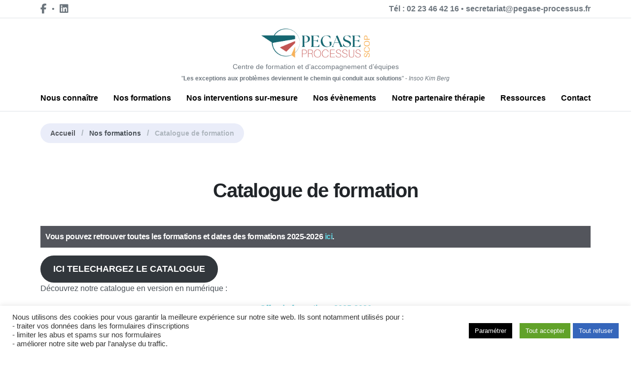

--- FILE ---
content_type: text/html; charset=UTF-8
request_url: https://www.pegase-processus.fr/catalogue/
body_size: 18295
content:
<!DOCTYPE html>
<html lang="fr-FR">
<head>
  <meta charset="utf-8">
  <meta http-equiv="X-UA-Compatible" content="IE=edge">
  <meta name="viewport" content="width=device-width, initial-scale=1.0">
  <link rel="icon" href="https://www.pegase-processus.fr/wp-content/themes/pegase-leap/favicon.ico?v=1.1"> 
  <meta name='robots' content='index, follow, max-image-preview:large, max-snippet:-1, max-video-preview:-1' />

	<!-- This site is optimized with the Yoast SEO plugin v26.5 - https://yoast.com/wordpress/plugins/seo/ -->
	<title>Catalogue de formation | Pegase Processus</title>
	<meta name="description" content="Offre de formation 2020-2021" />
	<link rel="canonical" href="https://www.pegase-processus.fr/catalogue/" />
	<meta property="og:locale" content="fr_FR" />
	<meta property="og:type" content="article" />
	<meta property="og:title" content="Catalogue de formation | Pegase Processus" />
	<meta property="og:description" content="Offre de formation 2020-2021" />
	<meta property="og:url" content="https://www.pegase-processus.fr/catalogue/" />
	<meta property="og:site_name" content="Pegase Processus" />
	<meta property="article:modified_time" content="2025-10-09T14:15:34+00:00" />
	<meta property="og:image" content="https://www.pegase-processus.fr/wp-content/uploads/2020/06/logo.png" />
	<meta property="og:image:width" content="442" />
	<meta property="og:image:height" content="113" />
	<meta property="og:image:type" content="image/png" />
	<meta name="twitter:card" content="summary_large_image" />
	<meta name="twitter:label1" content="Durée de lecture estimée" />
	<meta name="twitter:data1" content="1 minute" />
	<script type="application/ld+json" class="yoast-schema-graph">{"@context":"https://schema.org","@graph":[{"@type":"WebPage","@id":"https://www.pegase-processus.fr/catalogue/","url":"https://www.pegase-processus.fr/catalogue/","name":"Catalogue de formation | Pegase Processus","isPartOf":{"@id":"https://www.pegase-processus.fr/#website"},"datePublished":"2020-03-11T11:28:25+00:00","dateModified":"2025-10-09T14:15:34+00:00","description":"Offre de formation 2020-2021","breadcrumb":{"@id":"https://www.pegase-processus.fr/catalogue/#breadcrumb"},"inLanguage":"fr-FR","potentialAction":[{"@type":"ReadAction","target":["https://www.pegase-processus.fr/catalogue/"]}]},{"@type":"BreadcrumbList","@id":"https://www.pegase-processus.fr/catalogue/#breadcrumb","itemListElement":[{"@type":"ListItem","position":1,"name":"Accueil","item":"https://www.pegase-processus.fr/"},{"@type":"ListItem","position":2,"name":"Catalogue de formation"}]},{"@type":"WebSite","@id":"https://www.pegase-processus.fr/#website","url":"https://www.pegase-processus.fr/","name":"Pegase Processus","description":"Centre de formation et d’accompagnement d’équipes","publisher":{"@id":"https://www.pegase-processus.fr/#organization"},"potentialAction":[{"@type":"SearchAction","target":{"@type":"EntryPoint","urlTemplate":"https://www.pegase-processus.fr/?s={search_term_string}"},"query-input":{"@type":"PropertyValueSpecification","valueRequired":true,"valueName":"search_term_string"}}],"inLanguage":"fr-FR"},{"@type":"Organization","@id":"https://www.pegase-processus.fr/#organization","name":"Pegase Processus","url":"https://www.pegase-processus.fr/","logo":{"@type":"ImageObject","inLanguage":"fr-FR","@id":"https://www.pegase-processus.fr/#/schema/logo/image/","url":"https://www.pegase-processus.fr/wp-content/uploads/2020/06/logo.png","contentUrl":"https://www.pegase-processus.fr/wp-content/uploads/2020/06/logo.png","width":442,"height":113,"caption":"Pegase Processus"},"image":{"@id":"https://www.pegase-processus.fr/#/schema/logo/image/"},"sameAs":["https://www.linkedin.com/company/pegase-processus-formation/"]}]}</script>
	<!-- / Yoast SEO plugin. -->


<link rel='dns-prefetch' href='//kit.fontawesome.com' />
<link rel='dns-prefetch' href='//unpkg.com' />
<link rel="alternate" title="oEmbed (JSON)" type="application/json+oembed" href="https://www.pegase-processus.fr/wp-json/oembed/1.0/embed?url=https%3A%2F%2Fwww.pegase-processus.fr%2Fcatalogue%2F" />
<link rel="alternate" title="oEmbed (XML)" type="text/xml+oembed" href="https://www.pegase-processus.fr/wp-json/oembed/1.0/embed?url=https%3A%2F%2Fwww.pegase-processus.fr%2Fcatalogue%2F&#038;format=xml" />
		<style>
			.lazyload,
			.lazyloading {
				max-width: 100%;
			}
		</style>
		<style id='wp-img-auto-sizes-contain-inline-css' type='text/css'>
img:is([sizes=auto i],[sizes^="auto," i]){contain-intrinsic-size:3000px 1500px}
/*# sourceURL=wp-img-auto-sizes-contain-inline-css */
</style>
<style id='wp-block-library-inline-css' type='text/css'>
:root{--wp-block-synced-color:#7a00df;--wp-block-synced-color--rgb:122,0,223;--wp-bound-block-color:var(--wp-block-synced-color);--wp-editor-canvas-background:#ddd;--wp-admin-theme-color:#007cba;--wp-admin-theme-color--rgb:0,124,186;--wp-admin-theme-color-darker-10:#006ba1;--wp-admin-theme-color-darker-10--rgb:0,107,160.5;--wp-admin-theme-color-darker-20:#005a87;--wp-admin-theme-color-darker-20--rgb:0,90,135;--wp-admin-border-width-focus:2px}@media (min-resolution:192dpi){:root{--wp-admin-border-width-focus:1.5px}}.wp-element-button{cursor:pointer}:root .has-very-light-gray-background-color{background-color:#eee}:root .has-very-dark-gray-background-color{background-color:#313131}:root .has-very-light-gray-color{color:#eee}:root .has-very-dark-gray-color{color:#313131}:root .has-vivid-green-cyan-to-vivid-cyan-blue-gradient-background{background:linear-gradient(135deg,#00d084,#0693e3)}:root .has-purple-crush-gradient-background{background:linear-gradient(135deg,#34e2e4,#4721fb 50%,#ab1dfe)}:root .has-hazy-dawn-gradient-background{background:linear-gradient(135deg,#faaca8,#dad0ec)}:root .has-subdued-olive-gradient-background{background:linear-gradient(135deg,#fafae1,#67a671)}:root .has-atomic-cream-gradient-background{background:linear-gradient(135deg,#fdd79a,#004a59)}:root .has-nightshade-gradient-background{background:linear-gradient(135deg,#330968,#31cdcf)}:root .has-midnight-gradient-background{background:linear-gradient(135deg,#020381,#2874fc)}:root{--wp--preset--font-size--normal:16px;--wp--preset--font-size--huge:42px}.has-regular-font-size{font-size:1em}.has-larger-font-size{font-size:2.625em}.has-normal-font-size{font-size:var(--wp--preset--font-size--normal)}.has-huge-font-size{font-size:var(--wp--preset--font-size--huge)}.has-text-align-center{text-align:center}.has-text-align-left{text-align:left}.has-text-align-right{text-align:right}.has-fit-text{white-space:nowrap!important}#end-resizable-editor-section{display:none}.aligncenter{clear:both}.items-justified-left{justify-content:flex-start}.items-justified-center{justify-content:center}.items-justified-right{justify-content:flex-end}.items-justified-space-between{justify-content:space-between}.screen-reader-text{border:0;clip-path:inset(50%);height:1px;margin:-1px;overflow:hidden;padding:0;position:absolute;width:1px;word-wrap:normal!important}.screen-reader-text:focus{background-color:#ddd;clip-path:none;color:#444;display:block;font-size:1em;height:auto;left:5px;line-height:normal;padding:15px 23px 14px;text-decoration:none;top:5px;width:auto;z-index:100000}html :where(.has-border-color){border-style:solid}html :where([style*=border-top-color]){border-top-style:solid}html :where([style*=border-right-color]){border-right-style:solid}html :where([style*=border-bottom-color]){border-bottom-style:solid}html :where([style*=border-left-color]){border-left-style:solid}html :where([style*=border-width]){border-style:solid}html :where([style*=border-top-width]){border-top-style:solid}html :where([style*=border-right-width]){border-right-style:solid}html :where([style*=border-bottom-width]){border-bottom-style:solid}html :where([style*=border-left-width]){border-left-style:solid}html :where(img[class*=wp-image-]){height:auto;max-width:100%}:where(figure){margin:0 0 1em}html :where(.is-position-sticky){--wp-admin--admin-bar--position-offset:var(--wp-admin--admin-bar--height,0px)}@media screen and (max-width:600px){html :where(.is-position-sticky){--wp-admin--admin-bar--position-offset:0px}}

/*# sourceURL=wp-block-library-inline-css */
</style><style id='wp-block-button-inline-css' type='text/css'>
.wp-block-button__link{align-content:center;box-sizing:border-box;cursor:pointer;display:inline-block;height:100%;text-align:center;word-break:break-word}.wp-block-button__link.aligncenter{text-align:center}.wp-block-button__link.alignright{text-align:right}:where(.wp-block-button__link){border-radius:9999px;box-shadow:none;padding:calc(.667em + 2px) calc(1.333em + 2px);text-decoration:none}.wp-block-button[style*=text-decoration] .wp-block-button__link{text-decoration:inherit}.wp-block-buttons>.wp-block-button.has-custom-width{max-width:none}.wp-block-buttons>.wp-block-button.has-custom-width .wp-block-button__link{width:100%}.wp-block-buttons>.wp-block-button.has-custom-font-size .wp-block-button__link{font-size:inherit}.wp-block-buttons>.wp-block-button.wp-block-button__width-25{width:calc(25% - var(--wp--style--block-gap, .5em)*.75)}.wp-block-buttons>.wp-block-button.wp-block-button__width-50{width:calc(50% - var(--wp--style--block-gap, .5em)*.5)}.wp-block-buttons>.wp-block-button.wp-block-button__width-75{width:calc(75% - var(--wp--style--block-gap, .5em)*.25)}.wp-block-buttons>.wp-block-button.wp-block-button__width-100{flex-basis:100%;width:100%}.wp-block-buttons.is-vertical>.wp-block-button.wp-block-button__width-25{width:25%}.wp-block-buttons.is-vertical>.wp-block-button.wp-block-button__width-50{width:50%}.wp-block-buttons.is-vertical>.wp-block-button.wp-block-button__width-75{width:75%}.wp-block-button.is-style-squared,.wp-block-button__link.wp-block-button.is-style-squared{border-radius:0}.wp-block-button.no-border-radius,.wp-block-button__link.no-border-radius{border-radius:0!important}:root :where(.wp-block-button .wp-block-button__link.is-style-outline),:root :where(.wp-block-button.is-style-outline>.wp-block-button__link){border:2px solid;padding:.667em 1.333em}:root :where(.wp-block-button .wp-block-button__link.is-style-outline:not(.has-text-color)),:root :where(.wp-block-button.is-style-outline>.wp-block-button__link:not(.has-text-color)){color:currentColor}:root :where(.wp-block-button .wp-block-button__link.is-style-outline:not(.has-background)),:root :where(.wp-block-button.is-style-outline>.wp-block-button__link:not(.has-background)){background-color:initial;background-image:none}
/*# sourceURL=https://www.pegase-processus.fr/wp-includes/blocks/button/style.min.css */
</style>
<style id='wp-block-heading-inline-css' type='text/css'>
h1:where(.wp-block-heading).has-background,h2:where(.wp-block-heading).has-background,h3:where(.wp-block-heading).has-background,h4:where(.wp-block-heading).has-background,h5:where(.wp-block-heading).has-background,h6:where(.wp-block-heading).has-background{padding:1.25em 2.375em}h1.has-text-align-left[style*=writing-mode]:where([style*=vertical-lr]),h1.has-text-align-right[style*=writing-mode]:where([style*=vertical-rl]),h2.has-text-align-left[style*=writing-mode]:where([style*=vertical-lr]),h2.has-text-align-right[style*=writing-mode]:where([style*=vertical-rl]),h3.has-text-align-left[style*=writing-mode]:where([style*=vertical-lr]),h3.has-text-align-right[style*=writing-mode]:where([style*=vertical-rl]),h4.has-text-align-left[style*=writing-mode]:where([style*=vertical-lr]),h4.has-text-align-right[style*=writing-mode]:where([style*=vertical-rl]),h5.has-text-align-left[style*=writing-mode]:where([style*=vertical-lr]),h5.has-text-align-right[style*=writing-mode]:where([style*=vertical-rl]),h6.has-text-align-left[style*=writing-mode]:where([style*=vertical-lr]),h6.has-text-align-right[style*=writing-mode]:where([style*=vertical-rl]){rotate:180deg}
/*# sourceURL=https://www.pegase-processus.fr/wp-includes/blocks/heading/style.min.css */
</style>
<style id='wp-block-paragraph-inline-css' type='text/css'>
.is-small-text{font-size:.875em}.is-regular-text{font-size:1em}.is-large-text{font-size:2.25em}.is-larger-text{font-size:3em}.has-drop-cap:not(:focus):first-letter{float:left;font-size:8.4em;font-style:normal;font-weight:100;line-height:.68;margin:.05em .1em 0 0;text-transform:uppercase}body.rtl .has-drop-cap:not(:focus):first-letter{float:none;margin-left:.1em}p.has-drop-cap.has-background{overflow:hidden}:root :where(p.has-background){padding:1.25em 2.375em}:where(p.has-text-color:not(.has-link-color)) a{color:inherit}p.has-text-align-left[style*="writing-mode:vertical-lr"],p.has-text-align-right[style*="writing-mode:vertical-rl"]{rotate:180deg}
/*# sourceURL=https://www.pegase-processus.fr/wp-includes/blocks/paragraph/style.min.css */
</style>
<style id='otter-button-group-style-inline-css' type='text/css'>
.wp-block-themeisle-blocks-button-group{display:flex;flex-wrap:wrap}.wp-block-themeisle-blocks-button-group.collapse-desktop{flex-direction:column}.wp-block-themeisle-blocks-button-group.align-left-desktop,.wp-block-themeisle-blocks-button-group.align-left{justify-content:flex-start}.wp-block-themeisle-blocks-button-group.align-left-desktop.collapse-desktop,.wp-block-themeisle-blocks-button-group.align-left.collapse-desktop{align-items:start}.wp-block-themeisle-blocks-button-group.align-center-desktop,.wp-block-themeisle-blocks-button-group.align-center{justify-content:center}.wp-block-themeisle-blocks-button-group.align-center-desktop.collapse-desktop,.wp-block-themeisle-blocks-button-group.align-center.collapse-desktop{align-items:center}.wp-block-themeisle-blocks-button-group.align-right-desktop,.wp-block-themeisle-blocks-button-group.align-right{justify-content:flex-end}.wp-block-themeisle-blocks-button-group.align-right-desktop.collapse-desktop,.wp-block-themeisle-blocks-button-group.align-right.collapse-desktop{align-items:end}.wp-block-themeisle-blocks-button-group.align-full-desktop .wp-block-button{flex:1;margin:unset}.wp-block-themeisle-blocks-button-group.align-full-desktop .wp-block-button .wp-block-button__link{width:100%}@media(max-width: 960px){.wp-block-themeisle-blocks-button-group{flex-wrap:wrap}.wp-block-themeisle-blocks-button-group.collapse-tablet{flex-direction:column}.wp-block-themeisle-blocks-button-group.align-left-tablet{justify-content:flex-start}.wp-block-themeisle-blocks-button-group.align-left-tablet .wp-block-button{flex:unset}.wp-block-themeisle-blocks-button-group.align-left-tablet.collapse-tablet{align-items:start}.wp-block-themeisle-blocks-button-group.align-center-tablet{justify-content:center}.wp-block-themeisle-blocks-button-group.align-center-tablet .wp-block-button{flex:unset}.wp-block-themeisle-blocks-button-group.align-center-tablet.collapse-tablet{align-items:center}.wp-block-themeisle-blocks-button-group.align-right-tablet{justify-content:flex-end}.wp-block-themeisle-blocks-button-group.align-right-tablet .wp-block-button{flex:unset}.wp-block-themeisle-blocks-button-group.align-right-tablet.collapse-tablet{align-items:end}.wp-block-themeisle-blocks-button-group.align-full-tablet .wp-block-button{flex:1;margin:unset}.wp-block-themeisle-blocks-button-group.align-full-tablet .wp-block-button .wp-block-button__link{width:100%}}@media(max-width: 600px){.wp-block-themeisle-blocks-button-group{flex-wrap:wrap}.wp-block-themeisle-blocks-button-group.collapse-mobile{flex-direction:column}.wp-block-themeisle-blocks-button-group.align-left-mobile{justify-content:flex-start}.wp-block-themeisle-blocks-button-group.align-left-mobile .wp-block-button{flex:unset}.wp-block-themeisle-blocks-button-group.align-left-mobile.collapse-mobile{align-items:start}.wp-block-themeisle-blocks-button-group.align-center-mobile{justify-content:center}.wp-block-themeisle-blocks-button-group.align-center-mobile .wp-block-button{flex:unset}.wp-block-themeisle-blocks-button-group.align-center-mobile.collapse-mobile{align-items:center}.wp-block-themeisle-blocks-button-group.align-right-mobile{justify-content:flex-end}.wp-block-themeisle-blocks-button-group.align-right-mobile .wp-block-button{flex:unset}.wp-block-themeisle-blocks-button-group.align-right-mobile.collapse-mobile{align-items:end}.wp-block-themeisle-blocks-button-group.align-full-mobile .wp-block-button{flex:1;margin:unset}.wp-block-themeisle-blocks-button-group.align-full-mobile .wp-block-button .wp-block-button__link{width:100%}}.wp-block-themeisle-blocks-button-group{--padding: 15px 30px;--padding-tablet: var(--padding);--padding-mobile: var(--padding-tablet);--font-size: var( --btnfs, var(--bodyfontsize, 15px) );--spacing: 20px;gap:var(--spacing)}.wp-block-themeisle-blocks-button-group .wp-block-themeisle-blocks-button{display:flex;justify-content:center;align-items:center}.wp-block-themeisle-blocks-button-group .wp-block-themeisle-blocks-button:is(.wp-block-button) :is(div,span,a).wp-block-button__link{padding:var(--padding);font-size:var(--font-size)}@media(min-width: 600px)and (max-width: 960px){.wp-block-themeisle-blocks-button-group .wp-block-themeisle-blocks-button:is(.wp-block-button) :is(div,span,a).wp-block-button__link{padding:var(--padding-tablet)}}@media(max-width: 600px){.wp-block-themeisle-blocks-button-group .wp-block-themeisle-blocks-button:is(.wp-block-button) :is(div,span,a).wp-block-button__link{padding:var(--padding-mobile)}}.wp-block-themeisle-blocks-button-group .wp-block-themeisle-blocks-button.wp-block-button:is(.is-style-plain) :is(.wp-block-button__link,.wp-block-button__link:hover){background:rgba(0,0,0,0);color:#000;border-width:0px;padding:0px;box-shadow:unset}.wp-block-themeisle-blocks-button-group .wp-block-themeisle-blocks-button.wp-block-button:is(.is-style-outline) .wp-block-button__link{background:rgba(0,0,0,0);color:#111;border:1px solid #111}.wp-block-themeisle-blocks-button-group .wp-block-themeisle-blocks-button.wp-block-button:is(.is-style-outline) .wp-block-button__link:hover{background:#111;color:#fff}.wp-block-themeisle-blocks-button-group .wp-block-themeisle-blocks-button svg{fill:currentColor;display:inline-block;width:16px}.wp-block-themeisle-blocks-button-group .wp-block-themeisle-blocks-button svg.margin-left{margin-left:10px}.wp-block-themeisle-blocks-button-group .wp-block-themeisle-blocks-button svg.margin-right{margin-right:10px}.wp-block-themeisle-blocks-button-group .wp-block-themeisle-blocks-button svg path{transition:none}.wp-block-themeisle-blocks-button-group .wp-block-themeisle-blocks-button i.margin-left{margin-left:10px}.wp-block-themeisle-blocks-button-group .wp-block-themeisle-blocks-button i.margin-right{margin-right:10px}/*# sourceMappingURL=style.css.map */

/*# sourceURL=https://www.pegase-processus.fr/wp-content/plugins/otter-blocks/build/blocks/button-group/style.css */
</style>
<style id='global-styles-inline-css' type='text/css'>
:root{--wp--preset--aspect-ratio--square: 1;--wp--preset--aspect-ratio--4-3: 4/3;--wp--preset--aspect-ratio--3-4: 3/4;--wp--preset--aspect-ratio--3-2: 3/2;--wp--preset--aspect-ratio--2-3: 2/3;--wp--preset--aspect-ratio--16-9: 16/9;--wp--preset--aspect-ratio--9-16: 9/16;--wp--preset--color--black: #000000;--wp--preset--color--cyan-bluish-gray: #abb8c3;--wp--preset--color--white: #ffffff;--wp--preset--color--pale-pink: #f78da7;--wp--preset--color--vivid-red: #cf2e2e;--wp--preset--color--luminous-vivid-orange: #ff6900;--wp--preset--color--luminous-vivid-amber: #fcb900;--wp--preset--color--light-green-cyan: #7bdcb5;--wp--preset--color--vivid-green-cyan: #00d084;--wp--preset--color--pale-cyan-blue: #8ed1fc;--wp--preset--color--vivid-cyan-blue: #0693e3;--wp--preset--color--vivid-purple: #9b51e0;--wp--preset--gradient--vivid-cyan-blue-to-vivid-purple: linear-gradient(135deg,rgb(6,147,227) 0%,rgb(155,81,224) 100%);--wp--preset--gradient--light-green-cyan-to-vivid-green-cyan: linear-gradient(135deg,rgb(122,220,180) 0%,rgb(0,208,130) 100%);--wp--preset--gradient--luminous-vivid-amber-to-luminous-vivid-orange: linear-gradient(135deg,rgb(252,185,0) 0%,rgb(255,105,0) 100%);--wp--preset--gradient--luminous-vivid-orange-to-vivid-red: linear-gradient(135deg,rgb(255,105,0) 0%,rgb(207,46,46) 100%);--wp--preset--gradient--very-light-gray-to-cyan-bluish-gray: linear-gradient(135deg,rgb(238,238,238) 0%,rgb(169,184,195) 100%);--wp--preset--gradient--cool-to-warm-spectrum: linear-gradient(135deg,rgb(74,234,220) 0%,rgb(151,120,209) 20%,rgb(207,42,186) 40%,rgb(238,44,130) 60%,rgb(251,105,98) 80%,rgb(254,248,76) 100%);--wp--preset--gradient--blush-light-purple: linear-gradient(135deg,rgb(255,206,236) 0%,rgb(152,150,240) 100%);--wp--preset--gradient--blush-bordeaux: linear-gradient(135deg,rgb(254,205,165) 0%,rgb(254,45,45) 50%,rgb(107,0,62) 100%);--wp--preset--gradient--luminous-dusk: linear-gradient(135deg,rgb(255,203,112) 0%,rgb(199,81,192) 50%,rgb(65,88,208) 100%);--wp--preset--gradient--pale-ocean: linear-gradient(135deg,rgb(255,245,203) 0%,rgb(182,227,212) 50%,rgb(51,167,181) 100%);--wp--preset--gradient--electric-grass: linear-gradient(135deg,rgb(202,248,128) 0%,rgb(113,206,126) 100%);--wp--preset--gradient--midnight: linear-gradient(135deg,rgb(2,3,129) 0%,rgb(40,116,252) 100%);--wp--preset--font-size--small: 14px;--wp--preset--font-size--medium: 20px;--wp--preset--font-size--large: 22px;--wp--preset--font-size--x-large: 42px;--wp--preset--font-size--normal: 16px;--wp--preset--font-size--huge: 28px;--wp--preset--spacing--20: 0.44rem;--wp--preset--spacing--30: 0.67rem;--wp--preset--spacing--40: 1rem;--wp--preset--spacing--50: 1.5rem;--wp--preset--spacing--60: 2.25rem;--wp--preset--spacing--70: 3.38rem;--wp--preset--spacing--80: 5.06rem;--wp--preset--shadow--natural: 6px 6px 9px rgba(0, 0, 0, 0.2);--wp--preset--shadow--deep: 12px 12px 50px rgba(0, 0, 0, 0.4);--wp--preset--shadow--sharp: 6px 6px 0px rgba(0, 0, 0, 0.2);--wp--preset--shadow--outlined: 6px 6px 0px -3px rgb(255, 255, 255), 6px 6px rgb(0, 0, 0);--wp--preset--shadow--crisp: 6px 6px 0px rgb(0, 0, 0);}:where(.is-layout-flex){gap: 0.5em;}:where(.is-layout-grid){gap: 0.5em;}body .is-layout-flex{display: flex;}.is-layout-flex{flex-wrap: wrap;align-items: center;}.is-layout-flex > :is(*, div){margin: 0;}body .is-layout-grid{display: grid;}.is-layout-grid > :is(*, div){margin: 0;}:where(.wp-block-columns.is-layout-flex){gap: 2em;}:where(.wp-block-columns.is-layout-grid){gap: 2em;}:where(.wp-block-post-template.is-layout-flex){gap: 1.25em;}:where(.wp-block-post-template.is-layout-grid){gap: 1.25em;}.has-black-color{color: var(--wp--preset--color--black) !important;}.has-cyan-bluish-gray-color{color: var(--wp--preset--color--cyan-bluish-gray) !important;}.has-white-color{color: var(--wp--preset--color--white) !important;}.has-pale-pink-color{color: var(--wp--preset--color--pale-pink) !important;}.has-vivid-red-color{color: var(--wp--preset--color--vivid-red) !important;}.has-luminous-vivid-orange-color{color: var(--wp--preset--color--luminous-vivid-orange) !important;}.has-luminous-vivid-amber-color{color: var(--wp--preset--color--luminous-vivid-amber) !important;}.has-light-green-cyan-color{color: var(--wp--preset--color--light-green-cyan) !important;}.has-vivid-green-cyan-color{color: var(--wp--preset--color--vivid-green-cyan) !important;}.has-pale-cyan-blue-color{color: var(--wp--preset--color--pale-cyan-blue) !important;}.has-vivid-cyan-blue-color{color: var(--wp--preset--color--vivid-cyan-blue) !important;}.has-vivid-purple-color{color: var(--wp--preset--color--vivid-purple) !important;}.has-black-background-color{background-color: var(--wp--preset--color--black) !important;}.has-cyan-bluish-gray-background-color{background-color: var(--wp--preset--color--cyan-bluish-gray) !important;}.has-white-background-color{background-color: var(--wp--preset--color--white) !important;}.has-pale-pink-background-color{background-color: var(--wp--preset--color--pale-pink) !important;}.has-vivid-red-background-color{background-color: var(--wp--preset--color--vivid-red) !important;}.has-luminous-vivid-orange-background-color{background-color: var(--wp--preset--color--luminous-vivid-orange) !important;}.has-luminous-vivid-amber-background-color{background-color: var(--wp--preset--color--luminous-vivid-amber) !important;}.has-light-green-cyan-background-color{background-color: var(--wp--preset--color--light-green-cyan) !important;}.has-vivid-green-cyan-background-color{background-color: var(--wp--preset--color--vivid-green-cyan) !important;}.has-pale-cyan-blue-background-color{background-color: var(--wp--preset--color--pale-cyan-blue) !important;}.has-vivid-cyan-blue-background-color{background-color: var(--wp--preset--color--vivid-cyan-blue) !important;}.has-vivid-purple-background-color{background-color: var(--wp--preset--color--vivid-purple) !important;}.has-black-border-color{border-color: var(--wp--preset--color--black) !important;}.has-cyan-bluish-gray-border-color{border-color: var(--wp--preset--color--cyan-bluish-gray) !important;}.has-white-border-color{border-color: var(--wp--preset--color--white) !important;}.has-pale-pink-border-color{border-color: var(--wp--preset--color--pale-pink) !important;}.has-vivid-red-border-color{border-color: var(--wp--preset--color--vivid-red) !important;}.has-luminous-vivid-orange-border-color{border-color: var(--wp--preset--color--luminous-vivid-orange) !important;}.has-luminous-vivid-amber-border-color{border-color: var(--wp--preset--color--luminous-vivid-amber) !important;}.has-light-green-cyan-border-color{border-color: var(--wp--preset--color--light-green-cyan) !important;}.has-vivid-green-cyan-border-color{border-color: var(--wp--preset--color--vivid-green-cyan) !important;}.has-pale-cyan-blue-border-color{border-color: var(--wp--preset--color--pale-cyan-blue) !important;}.has-vivid-cyan-blue-border-color{border-color: var(--wp--preset--color--vivid-cyan-blue) !important;}.has-vivid-purple-border-color{border-color: var(--wp--preset--color--vivid-purple) !important;}.has-vivid-cyan-blue-to-vivid-purple-gradient-background{background: var(--wp--preset--gradient--vivid-cyan-blue-to-vivid-purple) !important;}.has-light-green-cyan-to-vivid-green-cyan-gradient-background{background: var(--wp--preset--gradient--light-green-cyan-to-vivid-green-cyan) !important;}.has-luminous-vivid-amber-to-luminous-vivid-orange-gradient-background{background: var(--wp--preset--gradient--luminous-vivid-amber-to-luminous-vivid-orange) !important;}.has-luminous-vivid-orange-to-vivid-red-gradient-background{background: var(--wp--preset--gradient--luminous-vivid-orange-to-vivid-red) !important;}.has-very-light-gray-to-cyan-bluish-gray-gradient-background{background: var(--wp--preset--gradient--very-light-gray-to-cyan-bluish-gray) !important;}.has-cool-to-warm-spectrum-gradient-background{background: var(--wp--preset--gradient--cool-to-warm-spectrum) !important;}.has-blush-light-purple-gradient-background{background: var(--wp--preset--gradient--blush-light-purple) !important;}.has-blush-bordeaux-gradient-background{background: var(--wp--preset--gradient--blush-bordeaux) !important;}.has-luminous-dusk-gradient-background{background: var(--wp--preset--gradient--luminous-dusk) !important;}.has-pale-ocean-gradient-background{background: var(--wp--preset--gradient--pale-ocean) !important;}.has-electric-grass-gradient-background{background: var(--wp--preset--gradient--electric-grass) !important;}.has-midnight-gradient-background{background: var(--wp--preset--gradient--midnight) !important;}.has-small-font-size{font-size: var(--wp--preset--font-size--small) !important;}.has-medium-font-size{font-size: var(--wp--preset--font-size--medium) !important;}.has-large-font-size{font-size: var(--wp--preset--font-size--large) !important;}.has-x-large-font-size{font-size: var(--wp--preset--font-size--x-large) !important;}
/*# sourceURL=global-styles-inline-css */
</style>

<style id='classic-theme-styles-inline-css' type='text/css'>
/*! This file is auto-generated */
.wp-block-button__link{color:#fff;background-color:#32373c;border-radius:9999px;box-shadow:none;text-decoration:none;padding:calc(.667em + 2px) calc(1.333em + 2px);font-size:1.125em}.wp-block-file__button{background:#32373c;color:#fff;text-decoration:none}
/*# sourceURL=/wp-includes/css/classic-themes.min.css */
</style>
<link rel='stylesheet' id='wp-components-css' href='https://www.pegase-processus.fr/wp-includes/css/dist/components/style.min.css?ver=6.9' type='text/css' media='all' />
<link rel='stylesheet' id='wp-preferences-css' href='https://www.pegase-processus.fr/wp-includes/css/dist/preferences/style.min.css?ver=6.9' type='text/css' media='all' />
<link rel='stylesheet' id='wp-block-editor-css' href='https://www.pegase-processus.fr/wp-includes/css/dist/block-editor/style.min.css?ver=6.9' type='text/css' media='all' />
<link rel='stylesheet' id='popup-maker-block-library-style-css' href='https://www.pegase-processus.fr/wp-content/plugins/popup-maker/dist/packages/block-library-style.css?ver=dbea705cfafe089d65f1' type='text/css' media='all' />
<link rel='stylesheet' id='contact-form-7-css' href='https://www.pegase-processus.fr/wp-content/plugins/contact-form-7/includes/css/styles.css?ver=6.1.4' type='text/css' media='all' />
<link rel='stylesheet' id='cf7msm_styles-css' href='https://www.pegase-processus.fr/wp-content/plugins/contact-form-7-multi-step-module-premium/resources/cf7msm.css?ver=4.2.1' type='text/css' media='all' />
<link rel='stylesheet' id='cookie-law-info-css' href='https://www.pegase-processus.fr/wp-content/plugins/cookie-law-info/legacy/public/css/cookie-law-info-public.css?ver=3.3.8' type='text/css' media='all' />
<link rel='stylesheet' id='cookie-law-info-gdpr-css' href='https://www.pegase-processus.fr/wp-content/plugins/cookie-law-info/legacy/public/css/cookie-law-info-gdpr.css?ver=3.3.8' type='text/css' media='all' />
<link rel='stylesheet' id='dflip-style-css' href='https://www.pegase-processus.fr/wp-content/plugins/3d-flipbook-dflip-lite/assets/css/dflip.min.css?ver=2.4.20' type='text/css' media='all' />
<link rel='stylesheet' id='eeb-css-frontend-css' href='https://www.pegase-processus.fr/wp-content/plugins/email-encoder-bundle/core/includes/assets/css/style.css?ver=251205-112010' type='text/css' media='all' />
<link rel='stylesheet' id='cf7cf-style-css' href='https://www.pegase-processus.fr/wp-content/plugins/cf7-conditional-fields/style.css?ver=2.6.7' type='text/css' media='all' />
<link rel='stylesheet' id='gutenberg-blocks-css' href='https://www.pegase-processus.fr/wp-content/themes/pegase-leap/assets/css/blocks.css?ver=6.9' type='text/css' media='all' />
<link rel='stylesheet' id='theme-css' href='https://www.pegase-processus.fr/wp-content/themes/pegase-leap/assets/css/theme.min.css' type='text/css' media='all' />
<link rel='stylesheet' id='sib-front-css-css' href='https://www.pegase-processus.fr/wp-content/plugins/mailin/css/mailin-front.css?ver=6.9' type='text/css' media='all' />
<script type="text/javascript" src="https://www.pegase-processus.fr/wp-content/themes/pegase-leap/assets/js/jquery.min.js" id="jquery-js"></script>
<script type="text/javascript" id="cookie-law-info-js-extra">
/* <![CDATA[ */
var Cli_Data = {"nn_cookie_ids":["_ga","_gid","vuid","_pk_id.1.e7cc","_pk_ses.1.e7cc","_gat_calameo_view","m","cookielawinfo-checkbox-advertisement","test_cookie","uid","fr"],"cookielist":[],"non_necessary_cookies":{"analytics":["_ga","_gid","vuid"],"advertisement":["test_cookie","uid","fr"],"others":["_pk_id.1.e7cc","_pk_ses.1.e7cc","_gat_calameo_view","m"]},"ccpaEnabled":"","ccpaRegionBased":"","ccpaBarEnabled":"","strictlyEnabled":["necessary","obligatoire"],"ccpaType":"gdpr","js_blocking":"1","custom_integration":"","triggerDomRefresh":"","secure_cookies":""};
var cli_cookiebar_settings = {"animate_speed_hide":"500","animate_speed_show":"500","background":"#FFF","border":"#b1a6a6c2","border_on":"","button_1_button_colour":"#61a229","button_1_button_hover":"#4e8221","button_1_link_colour":"#fff","button_1_as_button":"1","button_1_new_win":"","button_2_button_colour":"#333","button_2_button_hover":"#292929","button_2_link_colour":"#444","button_2_as_button":"","button_2_hidebar":"","button_3_button_colour":"#3566bb","button_3_button_hover":"#2a5296","button_3_link_colour":"#fff","button_3_as_button":"1","button_3_new_win":"","button_4_button_colour":"#000","button_4_button_hover":"#000000","button_4_link_colour":"#ffffff","button_4_as_button":"1","button_7_button_colour":"#61a229","button_7_button_hover":"#4e8221","button_7_link_colour":"#fff","button_7_as_button":"1","button_7_new_win":"","font_family":"inherit","header_fix":"","notify_animate_hide":"1","notify_animate_show":"1","notify_div_id":"#cookie-law-info-bar","notify_position_horizontal":"right","notify_position_vertical":"bottom","scroll_close":"","scroll_close_reload":"","accept_close_reload":"","reject_close_reload":"","showagain_tab":"","showagain_background":"#fff","showagain_border":"#000","showagain_div_id":"#cookie-law-info-again","showagain_x_position":"100px","text":"#333333","show_once_yn":"","show_once":"10000","logging_on":"","as_popup":"","popup_overlay":"1","bar_heading_text":"","cookie_bar_as":"banner","popup_showagain_position":"bottom-right","widget_position":"left"};
var log_object = {"ajax_url":"https://www.pegase-processus.fr/wp-admin/admin-ajax.php"};
//# sourceURL=cookie-law-info-js-extra
/* ]]> */
</script>
<script type="text/javascript" src="https://www.pegase-processus.fr/wp-content/plugins/cookie-law-info/legacy/public/js/cookie-law-info-public.js?ver=3.3.8" id="cookie-law-info-js"></script>
<script type="text/javascript" src="https://www.pegase-processus.fr/wp-content/plugins/email-encoder-bundle/core/includes/assets/js/custom.js?ver=251205-112010" id="eeb-js-frontend-js"></script>
<script type="text/javascript" id="sib-front-js-js-extra">
/* <![CDATA[ */
var sibErrMsg = {"invalidMail":"Veuillez entrer une adresse e-mail valide.","requiredField":"Veuillez compl\u00e9ter les champs obligatoires.","invalidDateFormat":"Veuillez entrer une date valide.","invalidSMSFormat":"Veuillez entrer une num\u00e9ro de t\u00e9l\u00e9phone valide."};
var ajax_sib_front_object = {"ajax_url":"https://www.pegase-processus.fr/wp-admin/admin-ajax.php","ajax_nonce":"66eed19299","flag_url":"https://www.pegase-processus.fr/wp-content/plugins/mailin/img/flags/"};
//# sourceURL=sib-front-js-js-extra
/* ]]> */
</script>
<script type="text/javascript" src="https://www.pegase-processus.fr/wp-content/plugins/mailin/js/mailin-front.js?ver=1764933598" id="sib-front-js-js"></script>
<link rel="https://api.w.org/" href="https://www.pegase-processus.fr/wp-json/" /><link rel="alternate" title="JSON" type="application/json" href="https://www.pegase-processus.fr/wp-json/wp/v2/pages/266" />		<script>
			document.documentElement.className = document.documentElement.className.replace('no-js', 'js');
		</script>
				<style>
			.no-js img.lazyload {
				display: none;
			}

			figure.wp-block-image img.lazyloading {
				min-width: 150px;
			}

			.lazyload,
			.lazyloading {
				--smush-placeholder-width: 100px;
				--smush-placeholder-aspect-ratio: 1/1;
				width: var(--smush-image-width, var(--smush-placeholder-width)) !important;
				aspect-ratio: var(--smush-image-aspect-ratio, var(--smush-placeholder-aspect-ratio)) !important;
			}

						.lazyload, .lazyloading {
				opacity: 0;
			}

			.lazyloaded {
				opacity: 1;
				transition: opacity 400ms;
				transition-delay: 0ms;
			}

					</style>
		<style type="text/css">.blue-message {
background: none repeat scroll 0 0 #3399ff;
    color: #ffffff;
    text-shadow: none;
    font-size: 16px;
    line-height: 24px;
    padding: 10px;
}.green-message {
background: none repeat scroll 0 0 #8cc14c;
    color: #ffffff;
    text-shadow: none;
    font-size: 16px;
    line-height: 24px;
    padding: 10px;
}.orange-message {
background: none repeat scroll 0 0 #faa732;
    color: #ffffff;
    text-shadow: none;
    font-size: 16px;
    line-height: 24px;
    padding: 10px;
}.red-message {
background: none repeat scroll 0 0 #da4d31;
    color: #ffffff;
    text-shadow: none;
    font-size: 16px;
    line-height: 24px;
    padding: 10px;
}.grey-message {
background: none repeat scroll 0 0 #53555c;
    color: #ffffff;
    text-shadow: none;
    font-size: 16px;
    line-height: 24px;
    padding: 10px;
}.left-block {
background: none repeat scroll 0 0px, radial-gradient(ellipse at center center, #ffffff 0%, #f2f2f2 100%) repeat scroll 0 0 rgba(0, 0, 0, 0);
    color: #8b8e97;
    padding: 10px;
    margin: 10px;
    float: left;
}.right-block {
background: none repeat scroll 0 0px, radial-gradient(ellipse at center center, #ffffff 0%, #f2f2f2 100%) repeat scroll 0 0 rgba(0, 0, 0, 0);
    color: #8b8e97;
    padding: 10px;
    margin: 10px;
    float: right;
}.blockquotes {
background: none;
    border-left: 5px solid #f1f1f1;
    color: #8B8E97;
    font-size: 16px;
    font-style: italic;
    line-height: 22px;
    padding-left: 15px;
    padding: 10px;
    width: 60%;
    float: left;
}</style>		<style type="text/css" id="wp-custom-css">
			.post-thumb img {
margin: 0 auto;
display:block;
}		</style>
		<link rel='stylesheet' id='cookie-law-info-table-css' href='https://www.pegase-processus.fr/wp-content/plugins/cookie-law-info/legacy/public/css/cookie-law-info-table.css?ver=3.3.8' type='text/css' media='all' />
</head>

<body class="wp-singular page-template-default page page-id-266 wp-custom-logo wp-theme-pegase-leap">
  <div class="loader">
    <div class="loading-animation"></div>
  </div>

<div class=" py-1 border-bottom">
  <div class="container">
    <div class="row">
      <div class="col-12 d-flex justify-content-between">
        <div>
          <a class="font-weight-normal text-gray" href="https://www.facebook.com/PEGASEprocessus/" target="_blank"><span class="sr-only">Facebook</span> <i class="fa-lg fab fa-facebook-f"></i></a> 
          <span class="text-gray mx-1">•</span> 
           <a class="font-weight-normal text-gray" href="https://www.linkedin.com/company/pegase-processus-formation/" target="_blank"><span class="sr-only">Linkedin</span> <i class="fa-lg fab fa-linkedin"></i></a> </div>
        <div>
          <a class=" text-gray" href="tel:0223464216">Tél : 02 23 46 42 16</a> 
          <span class="text-gray">•</span> 
          <a class=" text-gray mail-link" href="javascript:;" data-enc-email="frpergnevng[at]crtnfr-cebprffhf.se" data-wpel-link="ignore"><span id="eeb-479411-136903"></span><script type="text/javascript">document.getElementById("eeb-479411-136903").innerHTML = eval(decodeURIComponent("%27%73%65%63%72%65%74%61%72%69%61%74%40%70%65%67%61%73%65%2d%70%72%6f%63%65%73%73%75%73%2e%66%72%27"))</script><noscript>*protected email*</noscript></a>
      </div>
      </div>
    </div>
  </div>
</div>

  <div class="navbar-container ">
    <nav class="navbar navbar-expand-lg bg-white navbar-light border-bottom pb-0" data-sticky="top">
      <div class="container flex-wrap">
        <a class="navbar-brand fade-page w-100 d-flex justify-content-center" href="https://www.pegase-processus.fr" title="Pegase Processus">
          <img data-src="https://www.pegase-processus.fr/wp-content/themes/pegase-leap/assets/img/LOGO-PP-SCOP-Couleur.png" alt="Pegase Processus" width="220" style="--smush-placeholder-width: 4613px; --smush-placeholder-aspect-ratio: 4613/1244;height: auto;" src="[data-uri]" class="lazyload">
          <span class="slogan">Centre de formation et d’accompagnement d’équipes</span>
          <span class="citation">"<strong>Les exceptions aux problèmes deviennent le chemin qui conduit aux solutions</strong>" - <i>Insoo Kim Berg</i></span>

        </a>
        <button class="navbar-toggler mx-auto mt-2" type="button" data-toggle="collapse" data-target=".navbar-collapse" aria-expanded="false" aria-label="Toggle navigation">
          
          <svg width="24" height="24" viewBox="0 0 24 24" fill="none" xmlns="http://www.w3.org/2000/svg" class="injected-svg icon navbar-toggler-open ls-is-cached lazyloaded" data-src="http://localhost/pegaseprocessus.fr/wp-content/themes/pegase-leap/assets/img/icons/interface/menu.svg" xmlns:xlink="http://www.w3.org/1999/xlink">
<path d="M3 17C3 17.5523 3.44772 18 4 18H20C20.5523 18 21 17.5523 21 17V17C21 16.4477 20.5523 16 20 16H4C3.44772 16 3 16.4477 3 17V17ZM3 12C3 12.5523 3.44772 13 4 13H20C20.5523 13 21 12.5523 21 12V12C21 11.4477 20.5523 11 20 11H4C3.44772 11 3 11.4477 3 12V12ZM4 6C3.44772 6 3 6.44772 3 7V7C3 7.55228 3.44772 8 4 8H20C20.5523 8 21 7.55228 21 7V7C21 6.44772 20.5523 6 20 6H4Z" fill="#212529"></path>
</svg>
        <svg width="24" height="24" viewBox="0 0 24 24" fill="none" xmlns="http://www.w3.org/2000/svg" class="injected-svg icon navbar-toggler-close ls-is-cached lazyloaded" data-src="http://localhost/pegaseprocessus.fr/wp-content/themes/pegase-leap/assets/img/icons/interface/cross.svg" xmlns:xlink="http://www.w3.org/1999/xlink">
<path d="M16.2426 6.34311L6.34309 16.2426C5.95257 16.6331 5.95257 17.2663 6.34309 17.6568C6.73362 18.0473 7.36678 18.0473 7.75731 17.6568L17.6568 7.75732C18.0473 7.36679 18.0473 6.73363 17.6568 6.34311C17.2663 5.95258 16.6331 5.95258 16.2426 6.34311Z" fill="#212529"></path>
<path d="M17.6568 16.2426L7.75734 6.34309C7.36681 5.95257 6.73365 5.95257 6.34313 6.34309C5.9526 6.73362 5.9526 7.36678 6.34313 7.75731L16.2426 17.6568C16.6331 18.0473 17.2663 18.0473 17.6568 17.6568C18.0474 17.2663 18.0474 16.6331 17.6568 16.2426Z" fill="#212529"></path>
</svg>
        </button>
        <div class="collapse navbar-collapse justify-content-between">
          <!-- <div class="py-2 py-lg-0"> -->
             <div class="py-2 py-lg-1 w-100"><ul id="menu-principal" class="navbar-nav "><li id="menu-item-172" class="menu-item menu-item-type-custom menu-item-object-custom menu-item-has-children dropdown nav-item nav-item-172"><a title="Nous connaître" href="#" class="nav-link dropdown-toggle" data-toggle="dropdown-grid" aria-haspopup="true" aria-expanded="false">Nous connaître</a><div class="dropdown-menu row"><div class="col-auto" data-dropdown-content><div class="dropdown-grid-menu"><a title="Qui sommes-nous ?" href="https://www.pegase-processus.fr/qui-sommes-nous/" class="nav-link">Qui sommes-nous ?</a><a title="La Direction Pédagogique" href="https://www.pegase-processus.fr/la-direction-pedagogique-de-pegase-processus/" class="nav-link">La Direction Pédagogique</a><a title="L’équipe d’intervenants/formateurs" href="https://www.pegase-processus.fr/formateurs/" class="nav-link">L’équipe d’intervenants/formateurs</a><a title="Nous rejoindre" href="https://www.pegase-processus.fr/nous-rejoindre/" class="nav-link">Nous rejoindre</a></div></div></div></li>
<li id="menu-item-2335" class="menu-item menu-item-type-custom menu-item-object-custom current-menu-ancestor current-menu-parent menu-item-has-children dropdown active nav-item nav-item-2335"><a title="Nos formations" href="#" class="nav-link dropdown-toggle" data-toggle="dropdown-grid" aria-haspopup="true" aria-expanded="false">Nos formations</a><div class="dropdown-menu row"><div class="col-auto" data-dropdown-content><div class="dropdown-grid-menu"><a title="Offre de formation" href="https://www.pegase-processus.fr/offre-de-formation/" class="nav-link">Offre de formation</a><a title="Catalogue de formation" href="https://www.pegase-processus.fr/catalogue/" class="nav-link">Catalogue de formation</a><a title="Formations sur mesure intra-établissement" href="https://www.pegase-processus.fr/formations-sur-mesure-intra-etablissement/" class="nav-link">Formations sur mesure intra-établissement</a><a title="Financer ma formation" href="https://www.pegase-processus.fr/financer-ma-formation/" class="nav-link">Financer ma formation</a><a title="Informations-collectives" href="https://www.pegase-processus.fr/information-collective/" class="nav-link">Informations-collectives</a></div></div></div></li>
<li id="menu-item-2334" class="menu-item menu-item-type-custom menu-item-object-custom menu-item-has-children dropdown nav-item nav-item-2334"><a title="Nos interventions sur-mesure" href="#" class="nav-link dropdown-toggle" data-toggle="dropdown-grid" aria-haspopup="true" aria-expanded="false">Nos interventions sur-mesure</a><div class="dropdown-menu row"><div class="col-auto" data-dropdown-content><div class="dropdown-grid-menu"><a title="Actions de soutien aux équipes" href="https://www.pegase-processus.fr/actions-de-soutien-aux-equipes/" class="nav-link">Actions de soutien aux équipes</a><a title="Formations sur mesure intra-établissement" href="https://www.pegase-processus.fr/formations-sur-mesure-intra-etablissement/" class="nav-link">Formations sur mesure intra-établissement</a><a title="Formations déjà réalisées" href="https://www.pegase-processus.fr/formations-deja-realisees/" class="nav-link">Formations déjà réalisées</a></div></div></div></li>
<li id="menu-item-2333" class="menu-item menu-item-type-custom menu-item-object-custom menu-item-has-children dropdown nav-item nav-item-2333"><a title="Nos évènements" href="#" class="nav-link dropdown-toggle" data-toggle="dropdown-grid" aria-haspopup="true" aria-expanded="false">Nos évènements</a><div class="dropdown-menu row"><div class="col-auto" data-dropdown-content><div class="dropdown-grid-menu"><a title="18e Congrès Vents d'Ouest 2026" href="https://www.pegase-processus.fr/evenement/18e-congres-vents-douest/" class="nav-link">18e Congrès Vents d&rsquo;Ouest 2026</a><a title="Journées d'étude &amp; autres événements" href="https://www.pegase-processus.fr/thematique_evenement/journee-detude/" class="nav-link">Journées d&rsquo;étude &amp; autres événements</a><a title="Évènements passés" href="https://www.pegase-processus.fr/evenements-passes/" class="nav-link">Évènements passés</a></div></div></div></li>
<li id="menu-item-2336" class="menu-item menu-item-type-custom menu-item-object-custom menu-item-has-children dropdown nav-item nav-item-2336"><a title="Notre partenaire thérapie" href="#" class="nav-link dropdown-toggle" data-toggle="dropdown-grid" aria-haspopup="true" aria-expanded="false">Notre partenaire thérapie</a><div class="dropdown-menu row"><div class="col-auto" data-dropdown-content><div class="dropdown-grid-menu"><a title="Pass'port Mieux Être" href="https://www.pegase-processus.fr/therapie-a-rennes/" class="nav-link">Pass&rsquo;port Mieux Être</a></div></div></div></li>
<li id="menu-item-2337" class="menu-item menu-item-type-custom menu-item-object-custom menu-item-has-children dropdown nav-item nav-item-2337"><a title="Ressources" href="#" class="nav-link dropdown-toggle" data-toggle="dropdown-grid" aria-haspopup="true" aria-expanded="false">Ressources</a><div class="dropdown-menu row"><div class="col-auto" data-dropdown-content><div class="dropdown-grid-menu"><a title="Dossiers thématiques" href="https://www.pegase-processus.fr/thematique_document/dossiers-thematiques/" class="nav-link">Dossiers thématiques</a><a title="Actes Congrès &amp; Universités Vents d’Ouest" href="https://www.pegase-processus.fr/thematique_document/actes-vents-douest/" class="nav-link">Actes Congrès &amp; Universités Vents d’Ouest</a><a title="Lettres Vents d’Ouest" href="https://www.pegase-processus.fr/thematique_document/lettres-vents-douest/" class="nav-link">Lettres Vents d’Ouest</a><a title="Publications de nos intervenants" href="https://www.pegase-processus.fr/thematique_document/publications-intervenants/" class="nav-link">Publications de nos intervenants</a><a title="Espaces Apprenants" href="https://www.pegase-processus.fr/espaces-apprenants/" class="nav-link">Espaces Apprenants</a><a title="Espace Formateurs" href="https://www.pegase-processus.fr/espace-formateurs/" class="nav-link">Espace Formateurs</a></div></div></div></li>
<li id="menu-item-19" class="menu-item menu-item-type-post_type menu-item-object-page nav-item nav-item-19"><a title="Contact" href="https://www.pegase-processus.fr/contact/" class="nav-link">Contact</a></li>
</ul></div>          </div>
      </div>
    </nav>
  </div>
      
<div class="py-3">
  <div class="container">
    <nav aria-label="breadcrumb">
      <ol class="breadcrumb" itemscope="" itemtype="http://schema.org/BreadcrumbList">
        <li class="breadcrumb-item" itemprop="itemListElement" itemscope="" itemtype="http://schema.org/ListItem"><a href="https://www.pegase-processus.fr" itemprop="item"><span itemprop="name">Accueil</span></a><meta itemprop="position" content="1"></li>
        <span class="px-2 text-muted"> / </span>
                  <li class="breadcrumb-item" aria-current="page">
            Nos formations        </li>
        <span class="px-2 text-muted"> / </span>
                <li class="breadcrumb-item active" aria-current="page">Catalogue de formation</li>
      </ol>
    </nav>
  </div>
</div>

<main id="site-main"
 class="my-5">
<div class="container">
  <div class="row">
    <div class="col-12">
      <article role="article" id="post_266">
          <header class="mb-md-5 text-center">
            <h1>
              Catalogue de formation            </h1>
          </header>
          <secion class="pt-3 pt-md-6">
            
<h1 class="wp-block-heading grey-message"><strong>Vous pouvez retrouver toutes les formations et dates des formations 2025-2026 <a href="https://catalogue-pegase-processus.dendreo.com/" target="_blank" rel="noreferrer noopener">ici</a>.</strong></h1>



<div id="wp-block-themeisle-blocks-button-group-891c176a" class="wp-block-themeisle-blocks-button-group wp-block-buttons">
<div id="wp-block-themeisle-blocks-button-35b4d325" class="wp-block-themeisle-blocks-button wp-block-button"><a href="https://www.pegase-processus.fr/wp-content/uploads/2025/05/Catalogue2025_2026.pdf" target="_blank" rel="noopener noreferrer" class="wp-block-button__link"><span>ICI TELECHARGEZ LE CATALOGUE </span></a></div>
</div>



<p>Découvrez notre catalogue en version en numérique : </p>


<div style="text-align:center;">
<div style="margin:8px 0px 4px;"><a href="https://www.calameo.com/books/005607665c062505a85e6" target="_blank">Offre de formations 2025-2026</a></div>
<p><iframe data-src="//v.calameo.com/?bkcode=005607665c062505a85e6" width="1200" height="796" frameborder="0" scrolling="no" allowtransparency allowfullscreen style="margin:0 auto;" src="[data-uri]" class="lazyload" data-load-mode="1"></iframe></p>
<div style="margin:4px 0px 8px;"><a href="http://www.calameo.com/">Publish at Calameo</a></div>
</div>



<p></p>
                      </section>
        </article>
      </div>
  </div>
</div>

</main>

<section id="upper-footer" class="bg-primary-2 has-divider">
  <div class="container">
    
              <div class="row">
        <div class="col-md-12 partenaires border-bottom border-primary-2-dk pb-3">
            <!-- wp:columns {"verticalAlignment":null} -->
<div class="wp-block-columns"><!-- wp:column {"verticalAlignment":"center"} -->
<div class="wp-block-column is-vertically-aligned-center"><!-- wp:image {"align":"right","id":4976,"scale":"cover","sizeSlug":"thumbnail","linkDestination":"none","className":"float-right mr-3"} -->
<figure class="wp-block-image alignright size-thumbnail float-right mr-3"><img data-src="https://www.pegase-processus.fr/wp-content/uploads/2021/10/ACT_logotype_blc_trans-285x150.png" alt="" class="wp-image-4976 lazyload" style="--smush-placeholder-width: 285px; --smush-placeholder-aspect-ratio: 285/150;object-fit:cover" src="[data-uri]" /></figure>
<!-- /wp:image --></div>
<!-- /wp:column -->

<!-- wp:column {"verticalAlignment":"center"} -->
<div class="wp-block-column is-vertically-aligned-center"><!-- wp:image {"align":"left","id":2743,"scale":"cover","sizeSlug":"thumbnail","linkDestination":"none"} -->
<figure class="wp-block-image alignleft size-thumbnail"><img data-src="https://www.pegase-processus.fr/wp-content/uploads/2021/01/LogoQualiopi-300dpi-Avec-Mariannementionblanche-253x150.png" alt="Logo Qualiopi avec mention sur fond bland" class="wp-image-2743 lazyload" style="--smush-placeholder-width: 253px; --smush-placeholder-aspect-ratio: 253/150;object-fit:cover" src="[data-uri]" /></figure>
<!-- /wp:image --></div>
<!-- /wp:column --></div>
<!-- /wp:columns -->        </div>
        </div>
            

         <div class="row pt-5 pb-4" id="footer-widgets">
      <div class="block-47 widget_block widget_text col-md">
<p><br><strong>PEGASE Processus </strong><br><strong>Immeuble Neptune, 22 rue des landelles, </strong><br><strong>35135 Chantepie (ZI Sud-Est de Rennes) </strong><br><strong>Tél : 02 23 46 42 16</strong><br><br><strong>Heures d’ouverture</strong> Du lundi au vendredi : 9h00–12h30 et 13h30-17h30 <br><br>Une question ? <a href="http://pegase-processus.fr/contact/">Contactez nous</a></p>
</div><div class="block-32 widget_block widget_text col-md">
<p><em>[sibwp_form id=3]</em></p>
</div>      <div class="col-sm">
        <p></p>
        <h2 class="h4">Rechercher sur le site</h2>
          <form class="form-inline ml-auto pt-2 pt-md-0" role="search" method="get" id="searchform" action="https://www.pegase-processus.fr/">
      <div class="input-group">
        <input class="form-control border-secondary" type="text" value="" placeholder="Recherche..." name="s" id="s">
        <div class="input-group-append">
          <button type="submit" id="searchsubmit" value="" class="btn btn-outline-secondary" aria-label="Rechercher sur le site">
            <i class="fas fa-search"></i>
          </button>
        </div>
      </div>
    </form>
      
    </div>
    </div>
    
  </div>
  <div class="divider">
    <svg width="100%" height="96px" viewBox="0 0 100 100" version="1.1" xmlns="http://www.w3.org/2000/svg" xmlns:xlink="http://www.w3.org/1999/xlink" preserveAspectRatio="none" class="bg-primary-3" data-src="http://localhost/pegaseprocessus.fr/wp-content/themes/pegase-leap/assets/img/dividers/divider-4.svg">
  <polygon fill="#ffffff" points="100 0 100 100 0 100"></polygon>
</svg>
  </div>
</section>



<section id="footer" class="py-4 bg-primary-3">
  <div class="container p-0">
    
    <div class="row">
      <div class="col-12 text-dark text-center text-small pb-3">
        <a href="https://www.linkedin.com/company/pegase-processus-formation/" target="_blank" rel="noreferrer" class="text-uppercase text-dark d-flex justify-content-center align-items-center">
          <span class="mr-1">Rejoignez-nous sur </span>
        <svg role="img" viewBox="0 0 24 24" width="20" height="20" fill="#000" xmlns="http://www.w3.org/2000/svg"><title>LinkedIn</title><path d="M20.447 20.452h-3.554v-5.569c0-1.328-.027-3.037-1.852-3.037-1.853 0-2.136 1.445-2.136 2.939v5.667H9.351V9h3.414v1.561h.046c.477-.9 1.637-1.85 3.37-1.85 3.601 0 4.267 2.37 4.267 5.455v6.286zM5.337 7.433c-1.144 0-2.063-.926-2.063-2.065 0-1.138.92-2.063 2.063-2.063 1.14 0 2.064.925 2.064 2.063 0 1.139-.925 2.065-2.064 2.065zm1.782 13.019H3.555V9h3.564v11.452zM22.225 0H1.771C.792 0 0 .774 0 1.729v20.542C0 23.227.792 24 1.771 24h20.451C23.2 24 24 23.227 24 22.271V1.729C24 .774 23.2 0 22.222 0h.003z"/></svg>
      </a>
      </div>
    </div>
    <div class="row justify-content-center text-center">
      <div class="col-auto">
        <ul id="menu-pied-de-page" class="nav justify-content-center "><li id="menu-item-775" class="menu-item menu-item-type-post_type menu-item-object-page nav-item nav-item-775"><a title="Accessibilité" href="https://www.pegase-processus.fr/accessibilite/" class="nav-link">Accessibilité</a></li>
<li id="menu-item-773" class="menu-item menu-item-type-post_type menu-item-object-page nav-item nav-item-773"><a title="CGV" href="https://www.pegase-processus.fr/cgv/" class="nav-link">CGV</a></li>
<li id="menu-item-774" class="menu-item menu-item-type-post_type menu-item-object-page nav-item nav-item-774"><a title="CGU & Politique de confidentialité" href="https://www.pegase-processus.fr/cgu/" class="nav-link">CGU &#038; Politique de confidentialité</a></li>
<li id="menu-item-1015" class="menu-item menu-item-type-post_type menu-item-object-page nav-item nav-item-1015"><a title="Newsletter" href="https://www.pegase-processus.fr/newsletter/" class="nav-link">Newsletter</a></li>
</ul>      </div>
    </div><!-- .row -->
    <div class="row justify-content-center text-center">
      <div class="col-xl-10">
        <div class="watermark">&copy; 2026 <a href="https://www.pegase-processus.fr/">Pegase Processus</a></div>
      </div>
    </div> <!-- .row -->
  </div>
</section>


<script type="speculationrules">
{"prefetch":[{"source":"document","where":{"and":[{"href_matches":"/*"},{"not":{"href_matches":["/wp-*.php","/wp-admin/*","/wp-content/uploads/*","/wp-content/*","/wp-content/plugins/*","/wp-content/themes/pegase-leap/*","/*\\?(.+)"]}},{"not":{"selector_matches":"a[rel~=\"nofollow\"]"}},{"not":{"selector_matches":".no-prefetch, .no-prefetch a"}}]},"eagerness":"conservative"}]}
</script>
<!--googleoff: all--><div id="cookie-law-info-bar" data-nosnippet="true"><span><div class="cli-bar-container cli-style-v2"><div class="cli-bar-message">Nous utilisons des cookies pour vous garantir la meilleure expérience sur notre site web. Ils sont notamment utilisés pour : <br />
- traiter vos données dans les formulaires d'inscriptions<br />
- limiter les abus et spams sur nos formulaires<br />
- améliorer notre site web par l'analyse du traffic.</div><div class="cli-bar-btn_container"><a role='button' class="medium cli-plugin-button cli-plugin-main-button cli_settings_button" style="margin:0px 10px 0px 5px">Paramétrer</a><a role='button' data-cli_action="accept" id="cookie_action_close_header" class="medium cli-plugin-button cli-plugin-main-button cookie_action_close_header cli_action_button wt-cli-accept-btn" style="display:inline-block">Tout accepter</a><a role='button' id="cookie_action_close_header_reject" class="medium cli-plugin-button cli-plugin-main-button cookie_action_close_header_reject cli_action_button wt-cli-reject-btn" data-cli_action="reject">Tout refuser</a></div></div></span></div><div id="cookie-law-info-again" style="display:none" data-nosnippet="true"><span id="cookie_hdr_showagain">Manage consent</span></div><div class="cli-modal" data-nosnippet="true" id="cliSettingsPopup" tabindex="-1" role="dialog" aria-labelledby="cliSettingsPopup" aria-hidden="true">
  <div class="cli-modal-dialog" role="document">
	<div class="cli-modal-content cli-bar-popup">
		  <button type="button" class="cli-modal-close" id="cliModalClose">
			<svg class="" viewBox="0 0 24 24"><path d="M19 6.41l-1.41-1.41-5.59 5.59-5.59-5.59-1.41 1.41 5.59 5.59-5.59 5.59 1.41 1.41 5.59-5.59 5.59 5.59 1.41-1.41-5.59-5.59z"></path><path d="M0 0h24v24h-24z" fill="none"></path></svg>
			<span class="wt-cli-sr-only">Fermer</span>
		  </button>
		  <div class="cli-modal-body">
			<div class="cli-container-fluid cli-tab-container">
	<div class="cli-row">
		<div class="cli-col-12 cli-align-items-stretch cli-px-0">
			<div class="cli-privacy-overview">
				<h4>Privacy Overview</h4>				<div class="cli-privacy-content">
					<div class="cli-privacy-content-text">This website uses cookies to improve your experience while you navigate through the website. Out of these, the cookies that are categorized as necessary are stored on your browser as they are essential for the working of basic functionalities of the website. We also use third-party cookies that help us analyze and understand how you use this website. These cookies will be stored in your browser only with your consent. You also have the option to opt-out of these cookies. But opting out of some of these cookies may affect your browsing experience.</div>
				</div>
				<a class="cli-privacy-readmore" aria-label="Voir plus" role="button" data-readmore-text="Voir plus" data-readless-text="Voir moins"></a>			</div>
		</div>
		<div class="cli-col-12 cli-align-items-stretch cli-px-0 cli-tab-section-container">
												<div class="cli-tab-section">
						<div class="cli-tab-header">
							<a role="button" tabindex="0" class="cli-nav-link cli-settings-mobile" data-target="necessary" data-toggle="cli-toggle-tab">
								Cookies nécessaires au fonctionnement du site							</a>
															<div class="wt-cli-necessary-checkbox">
									<input type="checkbox" class="cli-user-preference-checkbox"  id="wt-cli-checkbox-necessary" data-id="checkbox-necessary" checked="checked"  />
									<label class="form-check-label" for="wt-cli-checkbox-necessary">Cookies nécessaires au fonctionnement du site</label>
								</div>
								<span class="cli-necessary-caption">Toujours activé</span>
													</div>
						<div class="cli-tab-content">
							<div class="cli-tab-pane cli-fade" data-id="necessary">
								<div class="wt-cli-cookie-description">
									Les cookies nécessaires sont absolument indispensables au bon fonctionnement du site web. Ces cookies assurent les fonctionnalités de base et les caractéristiques de sécurité du site web, de manière anonyme.
<table class="cookielawinfo-row-cat-table cookielawinfo-winter"><thead><tr><th class="cookielawinfo-column-1">Cookie</th><th class="cookielawinfo-column-3">Durée</th><th class="cookielawinfo-column-4">Description</th></tr></thead><tbody><tr class="cookielawinfo-row"><td class="cookielawinfo-column-1">cookielawinfo-checbox-analytics</td><td class="cookielawinfo-column-3">11 months</td><td class="cookielawinfo-column-4">This cookie is set by GDPR Cookie Consent plugin. The cookie is used to store the user consent for the cookies in the category "Analytics".</td></tr><tr class="cookielawinfo-row"><td class="cookielawinfo-column-1">cookielawinfo-checbox-functional</td><td class="cookielawinfo-column-3">11 months</td><td class="cookielawinfo-column-4">The cookie is set by GDPR cookie consent to record the user consent for the cookies in the category "Functional".</td></tr><tr class="cookielawinfo-row"><td class="cookielawinfo-column-1">cookielawinfo-checbox-others</td><td class="cookielawinfo-column-3">11 months</td><td class="cookielawinfo-column-4">This cookie is set by GDPR Cookie Consent plugin. The cookie is used to store the user consent for the cookies in the category "Other.</td></tr><tr class="cookielawinfo-row"><td class="cookielawinfo-column-1">cookielawinfo-checkbox-advertisement</td><td class="cookielawinfo-column-3">1 year</td><td class="cookielawinfo-column-4">The cookie is set by GDPR cookie consent to record the user consent for the cookies in the category "Advertisement".</td></tr><tr class="cookielawinfo-row"><td class="cookielawinfo-column-1">cookielawinfo-checkbox-necessary</td><td class="cookielawinfo-column-3">11 months</td><td class="cookielawinfo-column-4">This cookie is set by GDPR Cookie Consent plugin. The cookies is used to store the user consent for the cookies in the category "Necessary".</td></tr><tr class="cookielawinfo-row"><td class="cookielawinfo-column-1">cookielawinfo-checkbox-performance</td><td class="cookielawinfo-column-3">11 months</td><td class="cookielawinfo-column-4">This cookie is set by GDPR Cookie Consent plugin. The cookie is used to store the user consent for the cookies in the category "Performance".</td></tr><tr class="cookielawinfo-row"><td class="cookielawinfo-column-1">viewed_cookie_policy</td><td class="cookielawinfo-column-3">11 months</td><td class="cookielawinfo-column-4">The cookie is set by the GDPR Cookie Consent plugin and is used to store whether or not user has consented to the use of cookies. It does not store any personal data.</td></tr></tbody></table>								</div>
							</div>
						</div>
					</div>
																	<div class="cli-tab-section">
						<div class="cli-tab-header">
							<a role="button" tabindex="0" class="cli-nav-link cli-settings-mobile" data-target="functional" data-toggle="cli-toggle-tab">
								Cookies fonctionnels							</a>
															<div class="cli-switch">
									<input type="checkbox" id="wt-cli-checkbox-functional" class="cli-user-preference-checkbox"  data-id="checkbox-functional" />
									<label for="wt-cli-checkbox-functional" class="cli-slider" data-cli-enable="Activé" data-cli-disable="Désactivé"><span class="wt-cli-sr-only">Cookies fonctionnels</span></label>
								</div>
													</div>
						<div class="cli-tab-content">
							<div class="cli-tab-pane cli-fade" data-id="functional">
								<div class="wt-cli-cookie-description">
									Les cookies fonctionnels permettent d'exécuter certaines fonctionnalités comme le partage du contenu du site web sur des plateformes de médias sociaux, la collecte de commentaires et d'autres fonctionnalités de tiers.
								</div>
							</div>
						</div>
					</div>
																	<div class="cli-tab-section">
						<div class="cli-tab-header">
							<a role="button" tabindex="0" class="cli-nav-link cli-settings-mobile" data-target="performance" data-toggle="cli-toggle-tab">
								Cookies de performance							</a>
															<div class="cli-switch">
									<input type="checkbox" id="wt-cli-checkbox-performance" class="cli-user-preference-checkbox"  data-id="checkbox-performance" />
									<label for="wt-cli-checkbox-performance" class="cli-slider" data-cli-enable="Activé" data-cli-disable="Désactivé"><span class="wt-cli-sr-only">Cookies de performance</span></label>
								</div>
													</div>
						<div class="cli-tab-content">
							<div class="cli-tab-pane cli-fade" data-id="performance">
								<div class="wt-cli-cookie-description">
									Les cookies de performance sont utilisés pour comprendre et analyser les principaux indices de performance du site web, ce qui permet d'offrir une meilleure expérience utilisateur aux visiteurs.
								</div>
							</div>
						</div>
					</div>
																	<div class="cli-tab-section">
						<div class="cli-tab-header">
							<a role="button" tabindex="0" class="cli-nav-link cli-settings-mobile" data-target="analytics" data-toggle="cli-toggle-tab">
								Cookies analytiques							</a>
															<div class="cli-switch">
									<input type="checkbox" id="wt-cli-checkbox-analytics" class="cli-user-preference-checkbox"  data-id="checkbox-analytics" />
									<label for="wt-cli-checkbox-analytics" class="cli-slider" data-cli-enable="Activé" data-cli-disable="Désactivé"><span class="wt-cli-sr-only">Cookies analytiques</span></label>
								</div>
													</div>
						<div class="cli-tab-content">
							<div class="cli-tab-pane cli-fade" data-id="analytics">
								<div class="wt-cli-cookie-description">
									Les cookies analytiques sont utilisés pour comprendre comment les visiteurs interagissent avec le site web. Ces cookies permettent de fournir des informations sur les mesures du nombre de visiteurs, le taux de rebond, la source de trafic, etc.
<table class="cookielawinfo-row-cat-table cookielawinfo-winter"><thead><tr><th class="cookielawinfo-column-1">Cookie</th><th class="cookielawinfo-column-3">Durée</th><th class="cookielawinfo-column-4">Description</th></tr></thead><tbody><tr class="cookielawinfo-row"><td class="cookielawinfo-column-1">_ga</td><td class="cookielawinfo-column-3">2 years</td><td class="cookielawinfo-column-4">This cookie is installed by Google Analytics. The cookie is used to calculate visitor, session, campaign data and keep track of site usage for the site's analytics report. The cookies store information anonymously and assign a randomly generated number to identify unique visitors.</td></tr><tr class="cookielawinfo-row"><td class="cookielawinfo-column-1">_gid</td><td class="cookielawinfo-column-3">1 day</td><td class="cookielawinfo-column-4">This cookie is installed by Google Analytics. The cookie is used to store information of how visitors use a website and helps in creating an analytics report of how the website is doing. The data collected including the number visitors, the source where they have come from, and the pages visted in an anonymous form.</td></tr><tr class="cookielawinfo-row"><td class="cookielawinfo-column-1">vuid</td><td class="cookielawinfo-column-3">2 years</td><td class="cookielawinfo-column-4">This domain of this cookie is owned by Vimeo. This cookie is used by vimeo to collect tracking information. It sets a unique ID to embed videos to the website.</td></tr></tbody></table>								</div>
							</div>
						</div>
					</div>
																	<div class="cli-tab-section">
						<div class="cli-tab-header">
							<a role="button" tabindex="0" class="cli-nav-link cli-settings-mobile" data-target="advertisement" data-toggle="cli-toggle-tab">
								Cookies publicitaires							</a>
															<div class="cli-switch">
									<input type="checkbox" id="wt-cli-checkbox-advertisement" class="cli-user-preference-checkbox"  data-id="checkbox-advertisement" />
									<label for="wt-cli-checkbox-advertisement" class="cli-slider" data-cli-enable="Activé" data-cli-disable="Désactivé"><span class="wt-cli-sr-only">Cookies publicitaires</span></label>
								</div>
													</div>
						<div class="cli-tab-content">
							<div class="cli-tab-pane cli-fade" data-id="advertisement">
								<div class="wt-cli-cookie-description">
									Les cookies publicitaires sont utilisés pour fournir aux visiteurs des annonces et des campagnes de marketing pertinentes. Ces cookies suivent les visiteurs sur les sites web et collectent des informations pour fournir des annonces personnalisées.
<table class="cookielawinfo-row-cat-table cookielawinfo-winter"><thead><tr><th class="cookielawinfo-column-1">Cookie</th><th class="cookielawinfo-column-3">Durée</th><th class="cookielawinfo-column-4">Description</th></tr></thead><tbody><tr class="cookielawinfo-row"><td class="cookielawinfo-column-1">fr</td><td class="cookielawinfo-column-3">3 months</td><td class="cookielawinfo-column-4">The cookie is set by Facebook to show relevant advertisments to the users and measure and improve the advertisements. The cookie also tracks the behavior of the user across the web on sites that have Facebook pixel or Facebook social plugin.</td></tr><tr class="cookielawinfo-row"><td class="cookielawinfo-column-1">test_cookie</td><td class="cookielawinfo-column-3">15 minutes</td><td class="cookielawinfo-column-4">This cookie is set by doubleclick.net. The purpose of the cookie is to determine if the user's browser supports cookies.</td></tr><tr class="cookielawinfo-row"><td class="cookielawinfo-column-1">uid</td><td class="cookielawinfo-column-3">1 year 24 days</td><td class="cookielawinfo-column-4">This cookie is used to measure the number and behavior of the visitors to the website anonymously. The data includes the number of visits, average duration of the visit on the website, pages visited, etc. for the purpose of better understanding user preferences for targeted advertisments.</td></tr></tbody></table>								</div>
							</div>
						</div>
					</div>
																	<div class="cli-tab-section">
						<div class="cli-tab-header">
							<a role="button" tabindex="0" class="cli-nav-link cli-settings-mobile" data-target="others" data-toggle="cli-toggle-tab">
								Autres							</a>
															<div class="cli-switch">
									<input type="checkbox" id="wt-cli-checkbox-others" class="cli-user-preference-checkbox"  data-id="checkbox-others" />
									<label for="wt-cli-checkbox-others" class="cli-slider" data-cli-enable="Activé" data-cli-disable="Désactivé"><span class="wt-cli-sr-only">Autres</span></label>
								</div>
													</div>
						<div class="cli-tab-content">
							<div class="cli-tab-pane cli-fade" data-id="others">
								<div class="wt-cli-cookie-description">
									Les autres cookies non catégorisés sont ceux qui sont en cours d'analyse et qui n'ont pas encore été classés dans une catégorie.
<table class="cookielawinfo-row-cat-table cookielawinfo-winter"><thead><tr><th class="cookielawinfo-column-1">Cookie</th><th class="cookielawinfo-column-3">Durée</th><th class="cookielawinfo-column-4">Description</th></tr></thead><tbody><tr class="cookielawinfo-row"><td class="cookielawinfo-column-1">_gat_calameo_view</td><td class="cookielawinfo-column-3">1 minute</td><td class="cookielawinfo-column-4">No description</td></tr><tr class="cookielawinfo-row"><td class="cookielawinfo-column-1">_pk_id.1.e7cc</td><td class="cookielawinfo-column-3">1 year 27 days</td><td class="cookielawinfo-column-4">No description</td></tr><tr class="cookielawinfo-row"><td class="cookielawinfo-column-1">_pk_ses.1.e7cc</td><td class="cookielawinfo-column-3">30 minutes</td><td class="cookielawinfo-column-4">No description</td></tr><tr class="cookielawinfo-row"><td class="cookielawinfo-column-1">m</td><td class="cookielawinfo-column-3">2 years</td><td class="cookielawinfo-column-4">No description</td></tr></tbody></table>								</div>
							</div>
						</div>
					</div>
										</div>
	</div>
</div>
		  </div>
		  <div class="cli-modal-footer">
			<div class="wt-cli-element cli-container-fluid cli-tab-container">
				<div class="cli-row">
					<div class="cli-col-12 cli-align-items-stretch cli-px-0">
						<div class="cli-tab-footer wt-cli-privacy-overview-actions">
						
															<a id="wt-cli-privacy-save-btn" role="button" tabindex="0" data-cli-action="accept" class="wt-cli-privacy-btn cli_setting_save_button wt-cli-privacy-accept-btn cli-btn">Enregistrer &amp; appliquer</a>
													</div>
												<div class="wt-cli-ckyes-footer-section">
							<div class="wt-cli-ckyes-brand-logo">Propulsé par <a href="https://www.cookieyes.com/"><img data-src="https://www.pegase-processus.fr/wp-content/plugins/cookie-law-info/legacy/public/images/logo-cookieyes.svg" alt="CookieYes Logo" src="[data-uri]" class="lazyload"></a></div>
						</div>
						
					</div>
				</div>
			</div>
		</div>
	</div>
  </div>
</div>
<div class="cli-modal-backdrop cli-fade cli-settings-overlay"></div>
<div class="cli-modal-backdrop cli-fade cli-popupbar-overlay"></div>
<!--googleon: all--><!-- Matomo --><script type="text/javascript">
/* <![CDATA[ */
(function () {
function initTracking() {
var _paq = window._paq = window._paq || [];
_paq.push(['trackPageView']);_paq.push(['enableLinkTracking']);_paq.push(['alwaysUseSendBeacon']);_paq.push(['setTrackerUrl', "\/\/www.pegase-processus.fr\/wp-content\/plugins\/matomo\/app\/matomo.php"]);_paq.push(['setSiteId', '1']);var d=document, g=d.createElement('script'), s=d.getElementsByTagName('script')[0];
g.type='text/javascript'; g.async=true; g.src="\/\/www.pegase-processus.fr\/wp-content\/uploads\/matomo\/matomo.js"; s.parentNode.insertBefore(g,s);
}
if (document.prerendering) {
	document.addEventListener('prerenderingchange', initTracking, {once: true});
} else {
	initTracking();
}
})();
/* ]]> */
</script>
<!-- End Matomo Code -->
<style type="text/css" media="all">
#wp-block-themeisle-blocks-button-group-891c176a .wp-block-themeisle-blocks-button .wp-block-button__link{font-style:normal}#wp-block-themeisle-blocks-button-35b4d325 .wp-block-button__link:not(:hover){color:#fff}
</style>
        <script data-cfasync="false">
            window.dFlipLocation = 'https://www.pegase-processus.fr/wp-content/plugins/3d-flipbook-dflip-lite/assets/';
            window.dFlipWPGlobal = {"text":{"toggleSound":"Activer\/d\u00e9sactiver le son","toggleThumbnails":"Activer\/d\u00e9sactiver les miniatures","toggleOutline":"Permuter entre le contour\/marque-page","previousPage":"Page pr\u00e9c\u00e9dente","nextPage":"Page suivante","toggleFullscreen":"Basculer en plein \u00e9cran","zoomIn":"Zoom avant","zoomOut":"Zoom arri\u00e8re","toggleHelp":"Permuter l\u2019aide","singlePageMode":"Mode page unique","doublePageMode":"Mode double page","downloadPDFFile":"T\u00e9l\u00e9charger le fichier PDF","gotoFirstPage":"Aller \u00e0 la premi\u00e8re page","gotoLastPage":"Aller \u00e0 la derni\u00e8re page","share":"Partager","mailSubject":"Je voulais que vous voyiez ce FlipBook","mailBody":"Consultez ce site {{url}}","loading":"DearFlip\u00a0: Chargement "},"viewerType":"flipbook","moreControls":"download,pageMode,startPage,endPage,sound","hideControls":"","scrollWheel":"false","backgroundColor":"#777","backgroundImage":"","height":"auto","paddingLeft":"20","paddingRight":"20","controlsPosition":"bottom","duration":800,"soundEnable":"true","enableDownload":"true","showSearchControl":"false","showPrintControl":"false","enableAnnotation":false,"enableAnalytics":"false","webgl":"true","hard":"none","maxTextureSize":"1600","rangeChunkSize":"524288","zoomRatio":1.5,"stiffness":3,"pageMode":"0","singlePageMode":"0","pageSize":"0","autoPlay":"false","autoPlayDuration":5000,"autoPlayStart":"false","linkTarget":"2","sharePrefix":"flipbook-"};
        </script>
      <script type="text/javascript" src="https://www.pegase-processus.fr/wp-includes/js/dist/hooks.min.js?ver=dd5603f07f9220ed27f1" id="wp-hooks-js"></script>
<script type="text/javascript" src="https://www.pegase-processus.fr/wp-includes/js/dist/i18n.min.js?ver=c26c3dc7bed366793375" id="wp-i18n-js"></script>
<script type="text/javascript" id="wp-i18n-js-after">
/* <![CDATA[ */
wp.i18n.setLocaleData( { 'text direction\u0004ltr': [ 'ltr' ] } );
//# sourceURL=wp-i18n-js-after
/* ]]> */
</script>
<script type="text/javascript" src="https://www.pegase-processus.fr/wp-content/plugins/contact-form-7/includes/swv/js/index.js?ver=6.1.4" id="swv-js"></script>
<script type="text/javascript" id="contact-form-7-js-translations">
/* <![CDATA[ */
( function( domain, translations ) {
	var localeData = translations.locale_data[ domain ] || translations.locale_data.messages;
	localeData[""].domain = domain;
	wp.i18n.setLocaleData( localeData, domain );
} )( "contact-form-7", {"translation-revision-date":"2025-02-06 12:02:14+0000","generator":"GlotPress\/4.0.1","domain":"messages","locale_data":{"messages":{"":{"domain":"messages","plural-forms":"nplurals=2; plural=n > 1;","lang":"fr"},"This contact form is placed in the wrong place.":["Ce formulaire de contact est plac\u00e9 dans un mauvais endroit."],"Error:":["Erreur\u00a0:"]}},"comment":{"reference":"includes\/js\/index.js"}} );
//# sourceURL=contact-form-7-js-translations
/* ]]> */
</script>
<script type="text/javascript" id="contact-form-7-js-before">
/* <![CDATA[ */
var wpcf7 = {
    "api": {
        "root": "https:\/\/www.pegase-processus.fr\/wp-json\/",
        "namespace": "contact-form-7\/v1"
    }
};
//# sourceURL=contact-form-7-js-before
/* ]]> */
</script>
<script type="text/javascript" src="https://www.pegase-processus.fr/wp-content/plugins/contact-form-7/includes/js/index.js?ver=6.1.4" id="contact-form-7-js"></script>
<script type="text/javascript" id="cf7msm-js-extra">
/* <![CDATA[ */
var cf7msm_posted_data = {"_wpcf7cf_hidden_group_fields":"[]","_wpcf7cf_hidden_groups":"[]","_wpcf7cf_visible_groups":"[]"};
var cf7msm_wpcf7cf = ["1"];
//# sourceURL=cf7msm-js-extra
/* ]]> */
</script>
<script type="text/javascript" src="https://www.pegase-processus.fr/wp-content/plugins/contact-form-7-multi-step-module-premium/resources/cf7msm.min.js?ver=4.2.1" id="cf7msm-js"></script>
<script type="text/javascript" src="https://www.pegase-processus.fr/wp-content/plugins/3d-flipbook-dflip-lite/assets/js/dflip.min.js?ver=2.4.20" id="dflip-script-js"></script>
<script type="text/javascript" id="wpcf7cf-scripts-js-extra">
/* <![CDATA[ */
var wpcf7cf_global_settings = {"ajaxurl":"https://www.pegase-processus.fr/wp-admin/admin-ajax.php"};
//# sourceURL=wpcf7cf-scripts-js-extra
/* ]]> */
</script>
<script type="text/javascript" src="https://www.pegase-processus.fr/wp-content/plugins/cf7-conditional-fields/js/scripts.js?ver=2.6.7" id="wpcf7cf-scripts-js"></script>
<script type="text/javascript" id="smush-lazy-load-js-before">
/* <![CDATA[ */
var smushLazyLoadOptions = {"autoResizingEnabled":false,"autoResizeOptions":{"precision":5,"skipAutoWidth":true}};
//# sourceURL=smush-lazy-load-js-before
/* ]]> */
</script>
<script type="text/javascript" src="https://www.pegase-processus.fr/wp-content/plugins/wp-smushit/app/assets/js/smush-lazy-load.min.js?ver=3.22.3" id="smush-lazy-load-js"></script>
<script type="text/javascript" src="https://www.pegase-processus.fr/wp-content/themes/pegase-leap/assets/js/popper.min.js" id="popper-js-js"></script>
<script type="text/javascript" src="https://www.pegase-processus.fr/wp-content/themes/pegase-leap/assets/js/bootstrap.js?ver=4.3.1" id="bootstrap-js-js"></script>
<script type="text/javascript" src="https://www.pegase-processus.fr/wp-content/themes/pegase-leap/assets/js/aos.js" id="aos-js-js"></script>
<script type="text/javascript" src="https://kit.fontawesome.com/a93b9e4e57.js" id="fontawesome-js"></script>
<script type="text/javascript" src="https://www.pegase-processus.fr/wp-content/themes/pegase-leap/assets/js/flickity.pkgd.min.js" id="flickity-js-js"></script>
<script type="text/javascript" src="https://www.pegase-processus.fr/wp-content/themes/pegase-leap/js/masonry.pkgd.min.js" id="masonry-js-js"></script>
<script type="text/javascript" src="https://unpkg.com/@tanem/svg-injector@~8.0.30/dist/svg-injector.umd.production.js" id="svg-injector-js-js"></script>
<script type="text/javascript" src="https://www.pegase-processus.fr/wp-content/themes/pegase-leap/assets/js/theme.js" id="theme-js-js"></script>
<script type="text/javascript" src="https://www.pegase-processus.fr/wp-includes/js/jquery/ui/effect.min.js?ver=1.13.3" id="jquery-effects-core-js"></script>

    <!-- Removes page load animation when window is finished loading -->
    <script type="text/javascript">
      window.addEventListener("load", function () {    document.querySelector('body').classList.add('loaded');  });
    </script>
</body>
</html>


--- FILE ---
content_type: text/javascript; charset=utf-8
request_url: https://unpkg.com/@tanem/svg-injector@8.0.72/dist/svg-injector.umd.production.js
body_size: 1807
content:
!function(t,e){"object"==typeof exports&&"undefined"!=typeof module?e(exports):"function"==typeof define&&define.amd?define(["exports"],e):e((t="undefined"!=typeof globalThis?globalThis:t||self).SVGInjector={})}(this,(function(t){"use strict";var e=function(t){return t.cloneNode(!0)},r=function(){return"file:"===window.location.protocol},n=new Map,i={},o=function(t,e){i[t]=i[t]||[],i[t].push(e)},l=function(t){for(var r=function(r,o){setTimeout((function(){if(Array.isArray(i[t])){var o=n.get(t),l=i[t][r];o instanceof SVGElement&&l(null,e(o)),o instanceof Error&&l(o),r===i[t].length-1&&delete i[t]}}),0)},o=0,l=i[t].length;o<l;o++)r(o)},a=0,s=function(){for(var t=0,e=0,r=arguments.length;e<r;e++)t+=arguments[e].length;var n=Array(t),i=0;for(e=0;e<r;e++)for(var o=arguments[e],l=0,a=o.length;l<a;l++,i++)n[i]=o[l];return n},u=[],c={},f="http://www.w3.org/1999/xlink",d=function(t,i,d,p,v){var h=t.getAttribute("data-src")||t.getAttribute("src");if(h&&/\.svg/i.test(h)){if(-1!==u.indexOf(t))return u.splice(u.indexOf(t),1),void(t=null);u.push(t),t.setAttribute("src",""),function(t,i){if(n.has(t)){var a=n.get(t);return a instanceof SVGElement?void i(null,e(a)):a instanceof Error?void i(a):void o(t,i)}n.set(t,void 0),o(t,i);var s=new XMLHttpRequest;s.onreadystatechange=function(){try{if(4===s.readyState){if(404===s.status||null===s.responseXML)throw new Error(r()?"Note: SVG injection ajax calls do not work locally without adjusting security setting in your browser. Or consider using a local webserver.":"Unable to load SVG file: "+t);if(!(200===s.status||r()&&0===s.status))throw new Error("There was a problem injecting the SVG: "+s.status+" "+s.statusText);s.responseXML instanceof Document&&s.responseXML.documentElement&&n.set(t,s.responseXML.documentElement),l(t)}}catch(e){n.set(t,e),l(t)}},s.open("GET",t),s.overrideMimeType&&s.overrideMimeType("text/xml"),s.send()}(h,(function(e,r){if(!r)return u.splice(u.indexOf(t),1),t=null,void v(e);var n=t.getAttribute("id");n&&r.setAttribute("id",n);var o=t.getAttribute("title");o&&r.setAttribute("title",o);var l=t.getAttribute("width");l&&r.setAttribute("width",l);var g=t.getAttribute("height");g&&r.setAttribute("height",g);var A=Array.from(new Set(s((r.getAttribute("class")||"").split(" "),["injected-svg"],(t.getAttribute("class")||"").split(" ")))).join(" ").trim();r.setAttribute("class",A);var b=t.getAttribute("style");b&&r.setAttribute("style",b),r.setAttribute("data-src",h);var m=[].filter.call(t.attributes,(function(t){return/^data-\w[\w-]*$/.test(t.name)}));if(Array.prototype.forEach.call(m,(function(t){t.name&&t.value&&r.setAttribute(t.name,t.value)})),d){var y,w,x,E,S={clipPath:["clip-path"],"color-profile":["color-profile"],cursor:["cursor"],filter:["filter"],linearGradient:["fill","stroke"],marker:["marker","marker-start","marker-mid","marker-end"],mask:["mask"],path:[],pattern:["fill","stroke"],radialGradient:["fill","stroke"]};Object.keys(S).forEach((function(t){w=S[t];for(var e=function(t,e){var n;E=(x=y[t].id)+"-"+ ++a,Array.prototype.forEach.call(w,(function(t){for(var e=0,i=(n=r.querySelectorAll("["+t+'*="'+x+'"]')).length;e<i;e++){var o=n[e].getAttribute(t);o&&!o.match(new RegExp('url\\("?#'+x+'"?\\)'))||n[e].setAttribute(t,"url(#"+E+")")}}));for(var i=r.querySelectorAll("[*|href]"),o=[],l=0,s=i.length;l<s;l++){var u=i[l].getAttributeNS(f,"href");u&&u.toString()==="#"+y[t].id&&o.push(i[l])}for(var c=0,d=o.length;c<d;c++)o[c].setAttributeNS(f,"href","#"+E);y[t].id=E},n=0,i=(y=r.querySelectorAll(t+"[id]")).length;n<i;n++)e(n)}))}r.removeAttribute("xmlns:a");for(var j,k,G=r.querySelectorAll("script"),M=[],T=0,O=G.length;T<O;T++)(k=G[T].getAttribute("type"))&&"application/ecmascript"!==k&&"application/javascript"!==k&&"text/javascript"!==k||((j=G[T].innerText||G[T].textContent)&&M.push(j),r.removeChild(G[T]));if(M.length>0&&("always"===i||"once"===i&&!c[h])){for(var V=0,q=M.length;V<q;V++)new Function(M[V])(window);c[h]=!0}var N=r.querySelectorAll("style");Array.prototype.forEach.call(N,(function(t){t.textContent+=""})),r.setAttribute("xmlns","http://www.w3.org/2000/svg"),r.setAttribute("xmlns:xlink",f),p(r),t.parentNode&&t.parentNode.replaceChild(r,t),u.splice(u.indexOf(t),1),t=null,v(null,r)}))}else v(new Error("Attempted to inject a file with a non-svg extension: "+h))};t.SVGInjector=function(t,e){var r=void 0===e?{}:e,n=r.afterAll,i=void 0===n?function(){}:n,o=r.afterEach,l=void 0===o?function(){}:o,a=r.beforeEach,s=void 0===a?function(){}:a,u=r.evalScripts,c=void 0===u?"never":u,f=r.renumerateIRIElements,p=void 0===f||f;if(t&&"length"in t)for(var v=0,h=0,g=t.length;h<g;h++)d(t[h],c,p,s,(function(e,r){l(e,r),t&&"length"in t&&t.length===++v&&i(v)}));else t?d(t,c,p,s,(function(e,r){l(e,r),i(1),t=null})):i(0)},Object.defineProperty(t,"__esModule",{value:!0})}));
//# sourceMappingURL=svg-injector.umd.production.js.map


--- FILE ---
content_type: application/javascript
request_url: https://www.pegase-processus.fr/wp-content/themes/pegase-leap/assets/js/theme.js
body_size: 41256
content:
/*!
  * Leap Bootstrap Theme
  * Copyright 2018-2023 Medium Rare (undefined)
  */
(function (global, factory) {
  typeof exports === 'object' && typeof module !== 'undefined' ? factory(exports, require('aos'), require('jquery'), require('flickity'), require('jarallax'), require('@tanem/svg-injector')) :
  typeof define === 'function' && define.amd ? define(['exports', 'aos', 'jquery', 'flickity', 'jarallax', '@tanem/svg-injector'], factory) :
  (global = global || self, factory(global.theme = {}, global.AOS, global.jQuery, global.Flickity, global.jarallax, global.SVGInjector));
}(this, (function (exports, AOS, jQuery$1, flickity, jarallax, svgInjector) { 'use strict';

  AOS = AOS && Object.prototype.hasOwnProperty.call(AOS, 'default') ? AOS['default'] : AOS;
  jQuery$1 = jQuery$1 && Object.prototype.hasOwnProperty.call(jQuery$1, 'default') ? jQuery$1['default'] : jQuery$1;
  jarallax = jarallax && Object.prototype.hasOwnProperty.call(jarallax, 'default') ? jarallax['default'] : jarallax;

  //
  AOS.init({
    once: true
  });

  //

  (function ($) {
    if ('objectFit' in document.documentElement.style === false) {
      $('.bg-image').each(function attachBg() {
        var img = $(this);
        var src = img.attr('src');
        var classes = img.get(0).classList; // Replaces the default <img.bg-image> element with a <div.bg-image>
        // to attach background using legacy friendly CSS rules

        img.before($("<div class=\"" + classes + "\" style=\"background: url(" + src + "); background-size: cover; background-position: 50% 50%;\"></div>")); // Removes original <img.bg-image> as it is no longer required

        img.remove();
      });
    }
  })(jQuery$1);

  function _defineProperties(target, props) {
    for (var i = 0; i < props.length; i++) {
      var descriptor = props[i];
      descriptor.enumerable = descriptor.enumerable || false;
      descriptor.configurable = true;
      if ("value" in descriptor) descriptor.writable = true;
      Object.defineProperty(target, descriptor.key, descriptor);
    }
  }

  function _createClass(Constructor, protoProps, staticProps) {
    if (protoProps) _defineProperties(Constructor.prototype, protoProps);
    if (staticProps) _defineProperties(Constructor, staticProps);
    return Constructor;
  }

  //

  var mrUtil = function ($) {
    var VERSION = '1.2.0';
    var Tagname = {
      SCRIPT: 'script'
    };
    var Selector = {
      RECAPTCHA: '[data-recaptcha]'
    }; // Activate tooltips

    $('body').tooltip({
      selector: '[data-toggle="tooltip"]',
      container: 'body'
    }); // Activate popovers

    $('body').popover({
      selector: '[data-toggle="popover"]',
      container: 'body'
    }); // Activate toasts

    $('.toast').toast();
    $('.grid').masonry({
      // options
      itemSelector: '.grid-item'
    });
    var Util = {
      version: VERSION,
      selector: Selector,
      activateIframeSrc: function activateIframeSrc(iframe) {
        var $iframe = $(iframe);

        if ($iframe.attr('data-src')) {
          $iframe.attr('src', $iframe.attr('data-src'));
        }
      },
      idleIframeSrc: function idleIframeSrc(iframe) {
        var $iframe = $(iframe);
        $iframe.attr('data-src', $iframe.attr('src')).attr('src', '');
      },
      forEach: function forEach(array, callback, scope) {
        if (array) {
          if (array.length) {
            for (var i = 0; i < array.length; i += 1) {
              callback.call(scope, i, array[i]); // passes back stuff we need
            }
          } else if (array[0] || mrUtil.isElement(array)) {
            callback.call(scope, 0, array);
          }
        }
      },
      dedupArray: function dedupArray(arr) {
        return arr.reduce(function (p, c) {
          // create an identifying String from the object values
          var id = JSON.stringify(c); // if the JSON string is not found in the temp array
          // add the object to the output array
          // and add the key to the temp array

          if (p.temp.indexOf(id) === -1) {
            p.out.push(c);
            p.temp.push(id);
          }

          return p; // return the deduped array
        }, {
          temp: [],
          out: []
        }).out;
      },
      isElement: function isElement(obj) {
        return !!(obj && obj.nodeType === 1);
      },
      getFuncFromString: function getFuncFromString(funcName, context) {
        var findFunc = funcName || null; // if already a function, return

        if (typeof findFunc === 'function') return funcName; // if string, try to find function or method of object (of "obj.func" format)

        if (typeof findFunc === 'string') {
          if (!findFunc.length) return null;
          var target = context || window;
          var func = findFunc.split('.');

          while (func.length) {
            var ns = func.shift();
            if (typeof target[ns] === 'undefined') return null;
            target = target[ns];
          }

          if (typeof target === 'function') return target;
        } // return null if could not parse


        return null;
      },
      getScript: function getScript(source, callback) {
        var script = document.createElement(Tagname.SCRIPT);
        var prior = document.getElementsByTagName(Tagname.SCRIPT)[0];
        script.async = 1;
        script.defer = 1;

        script.onreadystatechange = function (_, isAbort) {
          if (isAbort || !script.readyState || /loaded|complete/.test(script.readyState)) {
            script.onload = null;
            script.onreadystatechange = null;
            script = undefined;

            if (!isAbort && callback && typeof callback === 'function') {
              callback();
            }
          }
        };

        script.onload = script.onreadystatechange;
        script.src = source;
        prior.parentNode.insertBefore(script, prior);
      },
      isIE: function isIE() {
        var ua = window.navigator.userAgent;
        var isIE = /MSIE|Trident/.test(ua);
        return isIE;
      }
    };
    return Util;
  }(jQuery$1);

  var mrDropdownGrid = function ($) {
    /**
     * ------------------------------------------------------------------------
     * Constants
     * ------------------------------------------------------------------------
     */
    var NAME = 'mrDropdownGrid';
    var VERSION = '1.0.0';
    var DATA_KEY = 'mr.dropdownGrid';
    var EVENT_KEY = "." + DATA_KEY;
    var DATA_API_KEY = '.data-api';
    var JQUERY_NO_CONFLICT = $.fn[NAME]; // KeyboardEvent.which value for Escape (Esc) key

    var ESCAPE_KEYCODE = 27; // KeyboardEvent.which value for space key

    var SPACE_KEYCODE = 32; // KeyboardEvent.which value for tab key

    var TAB_KEYCODE = 9; // KeyboardEvent.which value for up arrow key

    var ARROW_UP_KEYCODE = 38; // KeyboardEvent.which value for down arrow key

    var ARROW_DOWN_KEYCODE = 40; // MouseEvent.which value for the right button (assuming a right-handed mouse)

    var RIGHT_MOUSE_BUTTON_WHICH = 3;
    var REGEXP_KEYDOWN = new RegExp(ARROW_UP_KEYCODE + "|" + ARROW_DOWN_KEYCODE + "|" + ESCAPE_KEYCODE);
    var ClassName = {
      SHOW: 'show'
    };
    var Event = {
      LOAD_DATA_API: "load" + EVENT_KEY + DATA_API_KEY,
      RESIZE: "resize" + EVENT_KEY,
      HIDE: "hide" + EVENT_KEY,
      HIDDEN: "hidden" + EVENT_KEY,
      SHOW: "show" + EVENT_KEY,
      SHOWN: "shown" + EVENT_KEY,
      CLICK: "click" + EVENT_KEY,
      MOUSE_ENTER: "mouseenter" + EVENT_KEY,
      MOUSE_LEAVE: "mouseleave" + EVENT_KEY,
      CLICK_DATA_API: "click" + EVENT_KEY + DATA_API_KEY,
      KEYDOWN_DATA_API: "keydown" + EVENT_KEY + DATA_API_KEY,
      KEYUP_DATA_API: "keyup" + EVENT_KEY + DATA_API_KEY
    };
    var Selector = {
      DATA_TOGGLE: '[data-toggle="dropdown-grid"]',
      FORM_CHILD: '.dropdown form',
      MENU: '.dropdown-menu',
      CONTAINER: '.dropdown-menu',
      CONTENT: '[data-dropdown-content]',
      NAVBAR_NAV: '.navbar-nav',
      VISIBLE_ITEMS: '.dropdown-menu .dropdown-item:not(.disabled):not(:disabled)'
    };
    var Options = {
      HOVER: 'data-hover',
      BODY_HOVER: 'data-dropdown-grid-hover'
    };
    /**
     * ------------------------------------------------------------------------
     * Class Definition
     * ------------------------------------------------------------------------
     */

    var DropdownGrid = /*#__PURE__*/function () {
      function DropdownGrid(element) {
        this.ticking = false;
        this.isActive = false;
        this.element = element;
        this.getOptions();
        this.parent = DropdownGrid.getParentFromElement(this.element);
        this.menu = this.getMenuElement();
        this.container = this.getContainerElement();
        this.content = this.getContentElement();
        this.isSubmenu = this.hasParentMenu();

        if (this.isSubmenu) {
          this.siblingMenus = this.getSiblingMenus();
        }

        this.submenus = this.getSubmenus();
        this.hover = this.options.hover;
        this.addEventListeners();
        this.setResizeEvent();
      }

      var _proto = DropdownGrid.prototype;

      _proto.getOptions = function getOptions() {
        if (!this.options) {
          this.options = {};
          this.options.hover = (this.element.getAttribute(Options.HOVER) === 'true' || document.body.getAttribute(Options.BODY_HOVER) === 'true') && this.element.getAttribute(Options.HOVER) !== 'false';
        }
      };

      _proto.toggle = function toggle(event) {
        this.getParentMenu();

        if (this.element.disabled || $(this.element).hasClass(ClassName.DISABLED)) {
          return;
        }

        this.isActive = $(this.menu).hasClass(ClassName.SHOW);
        var togglingOff = this.isActive;
        var togglingOn = !this.isActive;

        if (!this.isSubmenu) {
          DropdownGrid.clearMenus();
        }

        if (!this.isSubmenu && togglingOff) {
          return;
        }

        if (!this.isSubmenu && togglingOn && event && event.type === Event.MOUSE_LEAVE) {
          return;
        }

        if (this.isSubmenu && this.isActive) {
          DropdownGrid.clearMenus(null, this.element);
          DropdownGrid.clearMenus(null, this.submenus);
          return;
        }

        if (this.isSubmenu && !this.isActive) {
          DropdownGrid.clearMenus(null, this.siblingMenus);
        }

        var relatedTarget = {
          relatedTarget: this.element
        };
        var showEvent = $.Event(Event.SHOW, relatedTarget);
        $(this.parent).trigger(showEvent);

        if (showEvent.isDefaultPrevented()) {
          return;
        } // If this is a touch-enabled device we add extra
        // empty mouseover listeners to the body's immediate children;
        // only needed because of broken event delegation on iOS
        // https://www.quirksmode.org/blog/archives/2014/02/mouse_event_bub.html


        if ('ontouchstart' in document.documentElement && $(this.parent).closest(Selector.NAVBAR_NAV).length === 0) {
          $(document.body).children().on('mouseover', null, $.noop);
        }

        this.element.focus();
        this.element.setAttribute('aria-expanded', true);
        $(this.menu).toggleClass(ClassName.SHOW); // Recalculate positions after applying the shown class
        // This is because jQuery can't measure an invisible element.

        this.updatePosition();
        this.isActive = true;
        $(this.parent).toggleClass(ClassName.SHOW).trigger($.Event(Event.SHOWN, relatedTarget));
      };

      _proto.updatePosition = function updatePosition(winWidth) {
        var windowWidth = winWidth || window.innerWidth;
        var trigger = mrDropdownGrid.getDimensionsFromElement(this.element);
        this.positionContainer(trigger.offsetLeft);
        this.positionContent(windowWidth, trigger.offsetLeft);
      };

      _proto.positionContainer = function positionContainer(offsetLeft) {
        if (this.container) {
          this.container.style.left = "-" + offsetLeft + "px";
        } else {
          throw new TypeError('No element matching .dropdown-menu.container found.');
        }
      };

      _proto.positionContent = function positionContent(windowWidth, offsetLeft) {
        if (this.content) {
          var leftValue; // let topValue;

          var contentRect = mrDropdownGrid.getDimensionsFromElement(this.content);
          var contentWidth = contentRect.width; // If submenu, the left of the content needs to sit to the side of the trigger's content

          if (this.isSubmenu) {
            this.getParentMenu();
            var parentContent = mrDropdownGrid.getDimensionsFromElement(this.parentMenu.content); // Calculate X Offset

            if (parentContent.offsetLeft + parentContent.width + contentWidth <= windowWidth) {
              // Submenu can fit next to parent menu
              leftValue = parentContent.offsetLeft + parentContent.width;
            } else if (parentContent.offsetLeft >= contentWidth) {
              // No room for submenu to fit to the right of parent, sit it to the left instead.
              leftValue = parentContent.offsetLeft - contentWidth;
            } else {
              leftValue = 0;
            } // Calculate Y offset

          } else if (contentWidth + offsetLeft >= windowWidth) {
            // Not a submenu, but if the content won't fit, sit content close to the right boundary
            leftValue = windowWidth - contentWidth;
          } else {
            // Not a submenu, and there is room to fit normally and sit below trigger
            leftValue = offsetLeft;
          }

          var leftString = Math.round(leftValue) + "px";
          this.content.style.left = leftString;
        } else {
          throw new TypeError('No [data-dropdown-content] element was found.');
        }
      };

      _proto.setResizeEvent = function setResizeEvent() {
        var _this = this;

        $(window).on(Event.RESIZE, function () {
          if (!_this.ticking) {
            window.requestAnimationFrame(function () {
              _this.updatePosition();

              _this.ticking = false;
            });
            _this.ticking = true;
          }
        });
      };

      _proto.getMenuElement = function getMenuElement() {
        if (!this.menu) {
          if (this.parent) {
            this.menu = this.parent.querySelector(Selector.MENU);
          }
        }

        return this.menu;
      };

      _proto.getContainerElement = function getContainerElement() {
        if (!this.container) {
          if (this.parent) {
            this.container = this.parent.querySelector("" + Selector.MENU + Selector.CONTAINER);
          }
        }

        return this.container;
      };

      _proto.getContentElement = function getContentElement() {
        if (!this.content) {
          if (this.parent) {
            this.content = this.container.querySelector(Selector.CONTENT);
          }
        }

        return this.content;
      };

      _proto.hasParentMenu = function hasParentMenu() {
        return $(this.element).closest(Selector.CONTENT).length > 0;
      };

      _proto.getParentMenu = function getParentMenu() {
        if (this.isSubmenu && !this.parentMenu) {
          this.parentMenu = $(this.parent).closest(Selector.MENU).siblings(Selector.DATA_TOGGLE).data(DATA_KEY);
        }
      };

      _proto.getSiblingMenus = function getSiblingMenus() {
        return $(this.element).closest(Selector.CONTENT).get(0).querySelectorAll(Selector.DATA_TOGGLE);
      };

      _proto.getSubmenus = function getSubmenus() {
        var children = this.content.querySelectorAll(Selector.DATA_TOGGLE);
        this.isParent = children.length !== 0;
        return children;
      };

      _proto.addEventListeners = function addEventListeners() {
        var _this2 = this;

        $(this.element).on(Event.CLICK, function (event) {
          event.preventDefault();
          event.stopPropagation();

          _this2.toggle();
        });

        if (this.hover) {
          $(this.parent).on(Event.MOUSE_ENTER + " " + Event.MOUSE_LEAVE, function (event) {
            event.preventDefault();
            event.stopPropagation();

            if ("" + event.type + EVENT_KEY === Event.MOUSE_ENTER && _this2.isActive || "" + event.type + EVENT_KEY === Event.MOUSE_LEAVE && !_this2.isActive) {
              return;
            }

            _this2.toggle(event);
          });
        }
      };

      DropdownGrid.getDimensionsFromElement = function getDimensionsFromElement(element) {
        if (element && mrUtil.isElement(element)) {
          var rect = element.getBoundingClientRect();
          rect.offsetLeft = Math.round(rect.left + window.pageXOffset - document.documentElement.clientLeft);
          return rect;
        } // If not an element, throw an error


        throw new TypeError('Can\'t get a measurement from a non-element');
      };

      DropdownGrid.getParentFromElement = function getParentFromElement(element) {
        return element.parentNode;
      };

      DropdownGrid.clearMenus = function clearMenus(event, specificToggle) {
        if (event && (event.which === RIGHT_MOUSE_BUTTON_WHICH || event.type === 'keyup') && event.which !== TAB_KEYCODE) {
          return;
        }

        var toggles;

        if (specificToggle && typeof specificToggle === 'object') {
          toggles = specificToggle;
        } else {
          toggles = document.querySelectorAll(Selector.DATA_TOGGLE);
        }

        mrUtil.forEach(toggles, function (index, toggle) {
          var parent = DropdownGrid.getParentFromElement(toggle);
          var context = $(toggle).data(DATA_KEY);
          var relatedTarget = {
            relatedTarget: toggle
          };

          if (event && event.type === 'click') {
            relatedTarget.clickEvent = event;
          }

          if (!context) {
            return;
          }

          var dropdownMenu = context.menu;

          if (!$(parent).hasClass(ClassName.SHOW)) {
            return;
          }

          if (event) {
            if ((event.type === 'click' && /input|textarea/i.test(event.target.tagName) || event.type === 'keyup' && event.which === TAB_KEYCODE) && $.contains(parent, event.target)) {
              return;
            }
          }

          if (event) {
            if (event.type === 'click' && ($.contains(context.content, event.target) || context.content.isSameNode(event.target))) {
              return;
            }
          }

          var hideEvent = $.Event(Event.HIDE, relatedTarget);
          $(parent).trigger(hideEvent);

          if (hideEvent.isDefaultPrevented()) {
            return;
          } // If this is a touch-enabled device we remove the extra
          // empty mouseover listeners we added for iOS support


          if ('ontouchstart' in document.documentElement) {
            $(document.body).children().off('mouseover', null, $.noop);
          }

          toggle.setAttribute('aria-expanded', 'false');
          context.isActive = false;
          $(dropdownMenu).removeClass(ClassName.SHOW);
          $(parent).removeClass(ClassName.SHOW).trigger($.Event(Event.HIDDEN, relatedTarget));
        });
      };

      DropdownGrid.jQueryInterface = function jQueryInterface(config) {
        return this.each(function jqEachDropdownGrid() {
          var $element = $(this);
          var data = $element.data(DATA_KEY);

          if (!data) {
            data = new DropdownGrid(this);
            $element.data(DATA_KEY, data);
          }

          if (typeof config === 'string') {
            if (typeof data[config] === 'undefined') {
              throw new TypeError("No method named \"" + config + "\"");
            }

            data[config]();
          }
        });
      } // eslint-disable-next-line complexity
      ;

      DropdownGrid.dataApiKeydownHandler = function dataApiKeydownHandler(event) {
        // If not input/textarea:
        //  - And not a key in REGEXP_KEYDOWN => not a dropdown command
        // If input/textarea:
        //  - If space key => not a dropdown command
        //  - If key is other than escape
        //    - If key is not up or down => not a dropdown command
        //    - If trigger inside the menu => not a dropdown command
        if (/input|textarea/i.test(event.target.tagName) ? (event.which === SPACE_KEYCODE || event.which !== ESCAPE_KEYCODE) && (event.which !== ARROW_DOWN_KEYCODE && event.which !== ARROW_UP_KEYCODE || $(event.target).closest(Selector.MENU).length) : !REGEXP_KEYDOWN.test(event.which)) {
          return;
        }

        event.preventDefault();
        event.stopPropagation();

        if (this.disabled || $(this).hasClass(ClassName.DISABLED)) {
          return;
        }

        var parent = DropdownGrid.getParentFromElement(this);
        var isActive = $(parent).hasClass(ClassName.SHOW);

        if (!isActive && (event.which !== ESCAPE_KEYCODE || event.which !== SPACE_KEYCODE) || isActive && (event.which === ESCAPE_KEYCODE || event.which === SPACE_KEYCODE)) {
          if (event.which === ESCAPE_KEYCODE) {
            var toggle = parent.querySelector(Selector.DATA_TOGGLE);
            $(toggle).trigger('focus');
          }

          $(this).trigger('click');
          return;
        }

        var items = [].slice.call(parent.querySelectorAll(Selector.VISIBLE_ITEMS));

        if (items.length === 0) {
          return;
        }

        var index = items.indexOf(event.target);

        if (event.which === ARROW_UP_KEYCODE && index > 0) {
          // Up
          index -= 1;
        }

        if (event.which === ARROW_DOWN_KEYCODE && index < items.length - 1) {
          // Down
          index += 1;
        }

        if (index < 0) {
          index = 0;
        }

        items[index].focus();
      };

      _createClass(DropdownGrid, null, [{
        key: "VERSION",
        get: function get() {
          return VERSION;
        }
      }]);

      return DropdownGrid;
    }();
    /**
     * ------------------------------------------------------------------------
     * Data Api implementation
     * ------------------------------------------------------------------------
     */


    $(document).on(Event.KEYDOWN_DATA_API, Selector.DATA_TOGGLE, DropdownGrid.dataApiKeydownHandler).on(Event.KEYDOWN_DATA_API, Selector.MENU, DropdownGrid.dataApiKeydownHandler).on(Event.CLICK_DATA_API + " " + Event.KEYUP_DATA_API, DropdownGrid.clearMenus).on(Event.CLICK_DATA_API, Selector.FORM_CHILD, function (e) {
      e.stopPropagation();
    });
    /**
     * ------------------------------------------------------------------------
     * Initialise by data attribute
     * ------------------------------------------------------------------------
     */

    $(document).ready(function () {
      var dropdownGridElements = $.makeArray($(Selector.DATA_TOGGLE));
      /* eslint-disable no-plusplus */

      for (var i = dropdownGridElements.length; i--;) {
        var $dropdownGrid = $(dropdownGridElements[i]);
        DropdownGrid.jQueryInterface.call($dropdownGrid, $dropdownGrid.data());
      }
    });
    /**
     * ------------------------------------------------------------------------
     * jQuery
     * ------------------------------------------------------------------------
     */

    /* eslint-disable no-param-reassign */

    $.fn[NAME] = DropdownGrid.jQueryInterface;
    $.fn[NAME].Constructor = DropdownGrid;

    $.fn[NAME].noConflict = function DropdownGridNoConflict() {
      $.fn[NAME] = JQUERY_NO_CONFLICT;
      return DropdownGrid.jQueryInterface;
    };
    /* eslint-enable no-param-reassign */


    return DropdownGrid;
  }(jQuery$1);

  //
  //
  //  fade-page.js
  //
  //
  // Page Transition to fade out when clicking a link which has opted in using class 'fade-page'
  (function () {
    var ATTR_HREF = 'href';
    var EVENT_CLICK = 'click';
    var SELECTOR_FADE = 'fade-page';
    var EFFECT_DELAY = 500;
    var fadePage = document.getElementsByClassName(SELECTOR_FADE);

    function fadePageFunction(event) {
      if (!(event.ctrlKey || event.shiftKey || event.metaKey || event.button && event.button === 1)) {
        event.preventDefault();
        event.stopPropagation();
        document.body.classList.add(SELECTOR_FADE);
        var href = this.getAttribute(ATTR_HREF);
        setTimeout(function () {
          if (href !== '' && href !== '#') {
            window.location.href = href;
          }
        }, EFFECT_DELAY);
      }
    } // Bind click event


    for (var i = 0; i < fadePage.length; i += 1) {
      fadePage[i].addEventListener(EVENT_CLICK, fadePageFunction, false);
    }
  })();

  var commonjsGlobal = typeof globalThis !== 'undefined' ? globalThis : typeof window !== 'undefined' ? window : typeof global !== 'undefined' ? global : typeof self !== 'undefined' ? self : {};

  function createCommonjsModule(fn, module) {
  	return module = { exports: {} }, fn(module, module.exports), module.exports;
  }

  var flatpickr = createCommonjsModule(function (module, exports) {
  /* flatpickr v4.6.3, @license MIT */
  (function (global, factory) {
       module.exports = factory() ;
  }(commonjsGlobal, function () {
      /*! *****************************************************************************
      Copyright (c) Microsoft Corporation. All rights reserved.
      Licensed under the Apache License, Version 2.0 (the "License"); you may not use
      this file except in compliance with the License. You may obtain a copy of the
      License at http://www.apache.org/licenses/LICENSE-2.0

      THIS CODE IS PROVIDED ON AN *AS IS* BASIS, WITHOUT WARRANTIES OR CONDITIONS OF ANY
      KIND, EITHER EXPRESS OR IMPLIED, INCLUDING WITHOUT LIMITATION ANY IMPLIED
      WARRANTIES OR CONDITIONS OF TITLE, FITNESS FOR A PARTICULAR PURPOSE,
      MERCHANTABLITY OR NON-INFRINGEMENT.

      See the Apache Version 2.0 License for specific language governing permissions
      and limitations under the License.
      ***************************************************************************** */

      var __assign = function() {
          __assign = Object.assign || function __assign(t) {
              for (var s, i = 1, n = arguments.length; i < n; i++) {
                  s = arguments[i];
                  for (var p in s) if (Object.prototype.hasOwnProperty.call(s, p)) t[p] = s[p];
              }
              return t;
          };
          return __assign.apply(this, arguments);
      };

      var HOOKS = [
          "onChange",
          "onClose",
          "onDayCreate",
          "onDestroy",
          "onKeyDown",
          "onMonthChange",
          "onOpen",
          "onParseConfig",
          "onReady",
          "onValueUpdate",
          "onYearChange",
          "onPreCalendarPosition",
      ];
      var defaults = {
          _disable: [],
          _enable: [],
          allowInput: false,
          altFormat: "F j, Y",
          altInput: false,
          altInputClass: "form-control input",
          animate: typeof window === "object" &&
              window.navigator.userAgent.indexOf("MSIE") === -1,
          ariaDateFormat: "F j, Y",
          clickOpens: true,
          closeOnSelect: true,
          conjunction: ", ",
          dateFormat: "Y-m-d",
          defaultHour: 12,
          defaultMinute: 0,
          defaultSeconds: 0,
          disable: [],
          disableMobile: false,
          enable: [],
          enableSeconds: false,
          enableTime: false,
          errorHandler: function (err) {
              return typeof console !== "undefined" && console.warn(err);
          },
          getWeek: function (givenDate) {
              var date = new Date(givenDate.getTime());
              date.setHours(0, 0, 0, 0);
              // Thursday in current week decides the year.
              date.setDate(date.getDate() + 3 - ((date.getDay() + 6) % 7));
              // January 4 is always in week 1.
              var week1 = new Date(date.getFullYear(), 0, 4);
              // Adjust to Thursday in week 1 and count number of weeks from date to week1.
              return (1 +
                  Math.round(((date.getTime() - week1.getTime()) / 86400000 -
                      3 +
                      ((week1.getDay() + 6) % 7)) /
                      7));
          },
          hourIncrement: 1,
          ignoredFocusElements: [],
          inline: false,
          locale: "default",
          minuteIncrement: 5,
          mode: "single",
          monthSelectorType: "dropdown",
          nextArrow: "<svg version='1.1' xmlns='http://www.w3.org/2000/svg' xmlns:xlink='http://www.w3.org/1999/xlink' viewBox='0 0 17 17'><g></g><path d='M13.207 8.472l-7.854 7.854-0.707-0.707 7.146-7.146-7.146-7.148 0.707-0.707 7.854 7.854z' /></svg>",
          noCalendar: false,
          now: new Date(),
          onChange: [],
          onClose: [],
          onDayCreate: [],
          onDestroy: [],
          onKeyDown: [],
          onMonthChange: [],
          onOpen: [],
          onParseConfig: [],
          onReady: [],
          onValueUpdate: [],
          onYearChange: [],
          onPreCalendarPosition: [],
          plugins: [],
          position: "auto",
          positionElement: undefined,
          prevArrow: "<svg version='1.1' xmlns='http://www.w3.org/2000/svg' xmlns:xlink='http://www.w3.org/1999/xlink' viewBox='0 0 17 17'><g></g><path d='M5.207 8.471l7.146 7.147-0.707 0.707-7.853-7.854 7.854-7.853 0.707 0.707-7.147 7.146z' /></svg>",
          shorthandCurrentMonth: false,
          showMonths: 1,
          static: false,
          time_24hr: false,
          weekNumbers: false,
          wrap: false
      };

      var english = {
          weekdays: {
              shorthand: ["Sun", "Mon", "Tue", "Wed", "Thu", "Fri", "Sat"],
              longhand: [
                  "Sunday",
                  "Monday",
                  "Tuesday",
                  "Wednesday",
                  "Thursday",
                  "Friday",
                  "Saturday",
              ]
          },
          months: {
              shorthand: [
                  "Jan",
                  "Feb",
                  "Mar",
                  "Apr",
                  "May",
                  "Jun",
                  "Jul",
                  "Aug",
                  "Sep",
                  "Oct",
                  "Nov",
                  "Dec",
              ],
              longhand: [
                  "January",
                  "February",
                  "March",
                  "April",
                  "May",
                  "June",
                  "July",
                  "August",
                  "September",
                  "October",
                  "November",
                  "December",
              ]
          },
          daysInMonth: [31, 28, 31, 30, 31, 30, 31, 31, 30, 31, 30, 31],
          firstDayOfWeek: 0,
          ordinal: function (nth) {
              var s = nth % 100;
              if (s > 3 && s < 21)
                  return "th";
              switch (s % 10) {
                  case 1:
                      return "st";
                  case 2:
                      return "nd";
                  case 3:
                      return "rd";
                  default:
                      return "th";
              }
          },
          rangeSeparator: " to ",
          weekAbbreviation: "Wk",
          scrollTitle: "Scroll to increment",
          toggleTitle: "Click to toggle",
          amPM: ["AM", "PM"],
          yearAriaLabel: "Year",
          hourAriaLabel: "Hour",
          minuteAriaLabel: "Minute",
          time_24hr: false
      };

      var pad = function (number) { return ("0" + number).slice(-2); };
      var int = function (bool) { return (bool === true ? 1 : 0); };
      /* istanbul ignore next */
      function debounce(func, wait, immediate) {
          if (immediate === void 0) { immediate = false; }
          var timeout;
          return function () {
              var context = this, args = arguments;
              timeout !== null && clearTimeout(timeout);
              timeout = window.setTimeout(function () {
                  timeout = null;
                  if (!immediate)
                      func.apply(context, args);
              }, wait);
              if (immediate && !timeout)
                  func.apply(context, args);
          };
      }
      var arrayify = function (obj) {
          return obj instanceof Array ? obj : [obj];
      };

      function toggleClass(elem, className, bool) {
          if (bool === true)
              return elem.classList.add(className);
          elem.classList.remove(className);
      }
      function createElement(tag, className, content) {
          var e = window.document.createElement(tag);
          className = className || "";
          content = content || "";
          e.className = className;
          if (content !== undefined)
              e.textContent = content;
          return e;
      }
      function clearNode(node) {
          while (node.firstChild)
              node.removeChild(node.firstChild);
      }
      function findParent(node, condition) {
          if (condition(node))
              return node;
          else if (node.parentNode)
              return findParent(node.parentNode, condition);
          return undefined; // nothing found
      }
      function createNumberInput(inputClassName, opts) {
          var wrapper = createElement("div", "numInputWrapper"), numInput = createElement("input", "numInput " + inputClassName), arrowUp = createElement("span", "arrowUp"), arrowDown = createElement("span", "arrowDown");
          if (navigator.userAgent.indexOf("MSIE 9.0") === -1) {
              numInput.type = "number";
          }
          else {
              numInput.type = "text";
              numInput.pattern = "\\d*";
          }
          if (opts !== undefined)
              for (var key in opts)
                  numInput.setAttribute(key, opts[key]);
          wrapper.appendChild(numInput);
          wrapper.appendChild(arrowUp);
          wrapper.appendChild(arrowDown);
          return wrapper;
      }
      function getEventTarget(event) {
          if (typeof event.composedPath === "function") {
              var path = event.composedPath();
              return path[0];
          }
          return event.target;
      }

      var doNothing = function () { return undefined; };
      var monthToStr = function (monthNumber, shorthand, locale) { return locale.months[shorthand ? "shorthand" : "longhand"][monthNumber]; };
      var revFormat = {
          D: doNothing,
          F: function (dateObj, monthName, locale) {
              dateObj.setMonth(locale.months.longhand.indexOf(monthName));
          },
          G: function (dateObj, hour) {
              dateObj.setHours(parseFloat(hour));
          },
          H: function (dateObj, hour) {
              dateObj.setHours(parseFloat(hour));
          },
          J: function (dateObj, day) {
              dateObj.setDate(parseFloat(day));
          },
          K: function (dateObj, amPM, locale) {
              dateObj.setHours((dateObj.getHours() % 12) +
                  12 * int(new RegExp(locale.amPM[1], "i").test(amPM)));
          },
          M: function (dateObj, shortMonth, locale) {
              dateObj.setMonth(locale.months.shorthand.indexOf(shortMonth));
          },
          S: function (dateObj, seconds) {
              dateObj.setSeconds(parseFloat(seconds));
          },
          U: function (_, unixSeconds) { return new Date(parseFloat(unixSeconds) * 1000); },
          W: function (dateObj, weekNum, locale) {
              var weekNumber = parseInt(weekNum);
              var date = new Date(dateObj.getFullYear(), 0, 2 + (weekNumber - 1) * 7, 0, 0, 0, 0);
              date.setDate(date.getDate() - date.getDay() + locale.firstDayOfWeek);
              return date;
          },
          Y: function (dateObj, year) {
              dateObj.setFullYear(parseFloat(year));
          },
          Z: function (_, ISODate) { return new Date(ISODate); },
          d: function (dateObj, day) {
              dateObj.setDate(parseFloat(day));
          },
          h: function (dateObj, hour) {
              dateObj.setHours(parseFloat(hour));
          },
          i: function (dateObj, minutes) {
              dateObj.setMinutes(parseFloat(minutes));
          },
          j: function (dateObj, day) {
              dateObj.setDate(parseFloat(day));
          },
          l: doNothing,
          m: function (dateObj, month) {
              dateObj.setMonth(parseFloat(month) - 1);
          },
          n: function (dateObj, month) {
              dateObj.setMonth(parseFloat(month) - 1);
          },
          s: function (dateObj, seconds) {
              dateObj.setSeconds(parseFloat(seconds));
          },
          u: function (_, unixMillSeconds) {
              return new Date(parseFloat(unixMillSeconds));
          },
          w: doNothing,
          y: function (dateObj, year) {
              dateObj.setFullYear(2000 + parseFloat(year));
          }
      };
      var tokenRegex = {
          D: "(\\w+)",
          F: "(\\w+)",
          G: "(\\d\\d|\\d)",
          H: "(\\d\\d|\\d)",
          J: "(\\d\\d|\\d)\\w+",
          K: "",
          M: "(\\w+)",
          S: "(\\d\\d|\\d)",
          U: "(.+)",
          W: "(\\d\\d|\\d)",
          Y: "(\\d{4})",
          Z: "(.+)",
          d: "(\\d\\d|\\d)",
          h: "(\\d\\d|\\d)",
          i: "(\\d\\d|\\d)",
          j: "(\\d\\d|\\d)",
          l: "(\\w+)",
          m: "(\\d\\d|\\d)",
          n: "(\\d\\d|\\d)",
          s: "(\\d\\d|\\d)",
          u: "(.+)",
          w: "(\\d\\d|\\d)",
          y: "(\\d{2})"
      };
      var formats = {
          // get the date in UTC
          Z: function (date) { return date.toISOString(); },
          // weekday name, short, e.g. Thu
          D: function (date, locale, options) {
              return locale.weekdays.shorthand[formats.w(date, locale, options)];
          },
          // full month name e.g. January
          F: function (date, locale, options) {
              return monthToStr(formats.n(date, locale, options) - 1, false, locale);
          },
          // padded hour 1-12
          G: function (date, locale, options) {
              return pad(formats.h(date, locale, options));
          },
          // hours with leading zero e.g. 03
          H: function (date) { return pad(date.getHours()); },
          // day (1-30) with ordinal suffix e.g. 1st, 2nd
          J: function (date, locale) {
              return locale.ordinal !== undefined
                  ? date.getDate() + locale.ordinal(date.getDate())
                  : date.getDate();
          },
          // AM/PM
          K: function (date, locale) { return locale.amPM[int(date.getHours() > 11)]; },
          // shorthand month e.g. Jan, Sep, Oct, etc
          M: function (date, locale) {
              return monthToStr(date.getMonth(), true, locale);
          },
          // seconds 00-59
          S: function (date) { return pad(date.getSeconds()); },
          // unix timestamp
          U: function (date) { return date.getTime() / 1000; },
          W: function (date, _, options) {
              return options.getWeek(date);
          },
          // full year e.g. 2016
          Y: function (date) { return date.getFullYear(); },
          // day in month, padded (01-30)
          d: function (date) { return pad(date.getDate()); },
          // hour from 1-12 (am/pm)
          h: function (date) { return (date.getHours() % 12 ? date.getHours() % 12 : 12); },
          // minutes, padded with leading zero e.g. 09
          i: function (date) { return pad(date.getMinutes()); },
          // day in month (1-30)
          j: function (date) { return date.getDate(); },
          // weekday name, full, e.g. Thursday
          l: function (date, locale) {
              return locale.weekdays.longhand[date.getDay()];
          },
          // padded month number (01-12)
          m: function (date) { return pad(date.getMonth() + 1); },
          // the month number (1-12)
          n: function (date) { return date.getMonth() + 1; },
          // seconds 0-59
          s: function (date) { return date.getSeconds(); },
          // Unix Milliseconds
          u: function (date) { return date.getTime(); },
          // number of the day of the week
          w: function (date) { return date.getDay(); },
          // last two digits of year e.g. 16 for 2016
          y: function (date) { return String(date.getFullYear()).substring(2); }
      };

      var createDateFormatter = function (_a) {
          var _b = _a.config, config = _b === void 0 ? defaults : _b, _c = _a.l10n, l10n = _c === void 0 ? english : _c;
          return function (dateObj, frmt, overrideLocale) {
              var locale = overrideLocale || l10n;
              if (config.formatDate !== undefined) {
                  return config.formatDate(dateObj, frmt, locale);
              }
              return frmt
                  .split("")
                  .map(function (c, i, arr) {
                  return formats[c] && arr[i - 1] !== "\\"
                      ? formats[c](dateObj, locale, config)
                      : c !== "\\"
                          ? c
                          : "";
              })
                  .join("");
          };
      };
      var createDateParser = function (_a) {
          var _b = _a.config, config = _b === void 0 ? defaults : _b, _c = _a.l10n, l10n = _c === void 0 ? english : _c;
          return function (date, givenFormat, timeless, customLocale) {
              if (date !== 0 && !date)
                  return undefined;
              var locale = customLocale || l10n;
              var parsedDate;
              var dateOrig = date;
              if (date instanceof Date)
                  parsedDate = new Date(date.getTime());
              else if (typeof date !== "string" &&
                  date.toFixed !== undefined // timestamp
              )
                  // create a copy
                  parsedDate = new Date(date);
              else if (typeof date === "string") {
                  // date string
                  var format = givenFormat || (config || defaults).dateFormat;
                  var datestr = String(date).trim();
                  if (datestr === "today") {
                      parsedDate = new Date();
                      timeless = true;
                  }
                  else if (/Z$/.test(datestr) ||
                      /GMT$/.test(datestr) // datestrings w/ timezone
                  )
                      parsedDate = new Date(date);
                  else if (config && config.parseDate)
                      parsedDate = config.parseDate(date, format);
                  else {
                      parsedDate =
                          !config || !config.noCalendar
                              ? new Date(new Date().getFullYear(), 0, 1, 0, 0, 0, 0)
                              : new Date(new Date().setHours(0, 0, 0, 0));
                      var matched = void 0, ops = [];
                      for (var i = 0, matchIndex = 0, regexStr = ""; i < format.length; i++) {
                          var token_1 = format[i];
                          var isBackSlash = token_1 === "\\";
                          var escaped = format[i - 1] === "\\" || isBackSlash;
                          if (tokenRegex[token_1] && !escaped) {
                              regexStr += tokenRegex[token_1];
                              var match = new RegExp(regexStr).exec(date);
                              if (match && (matched = true)) {
                                  ops[token_1 !== "Y" ? "push" : "unshift"]({
                                      fn: revFormat[token_1],
                                      val: match[++matchIndex]
                                  });
                              }
                          }
                          else if (!isBackSlash)
                              regexStr += "."; // don't really care
                          ops.forEach(function (_a) {
                              var fn = _a.fn, val = _a.val;
                              return (parsedDate = fn(parsedDate, val, locale) || parsedDate);
                          });
                      }
                      parsedDate = matched ? parsedDate : undefined;
                  }
              }
              /* istanbul ignore next */
              if (!(parsedDate instanceof Date && !isNaN(parsedDate.getTime()))) {
                  config.errorHandler(new Error("Invalid date provided: " + dateOrig));
                  return undefined;
              }
              if (timeless === true)
                  parsedDate.setHours(0, 0, 0, 0);
              return parsedDate;
          };
      };
      /**
       * Compute the difference in dates, measured in ms
       */
      function compareDates(date1, date2, timeless) {
          if (timeless === void 0) { timeless = true; }
          if (timeless !== false) {
              return (new Date(date1.getTime()).setHours(0, 0, 0, 0) -
                  new Date(date2.getTime()).setHours(0, 0, 0, 0));
          }
          return date1.getTime() - date2.getTime();
      }
      var isBetween = function (ts, ts1, ts2) {
          return ts > Math.min(ts1, ts2) && ts < Math.max(ts1, ts2);
      };
      var duration = {
          DAY: 86400000
      };

      if (typeof Object.assign !== "function") {
          Object.assign = function (target) {
              var args = [];
              for (var _i = 1; _i < arguments.length; _i++) {
                  args[_i - 1] = arguments[_i];
              }
              if (!target) {
                  throw TypeError("Cannot convert undefined or null to object");
              }
              var _loop_1 = function (source) {
                  if (source) {
                      Object.keys(source).forEach(function (key) { return (target[key] = source[key]); });
                  }
              };
              for (var _a = 0, args_1 = args; _a < args_1.length; _a++) {
                  var source = args_1[_a];
                  _loop_1(source);
              }
              return target;
          };
      }

      var DEBOUNCED_CHANGE_MS = 300;
      function FlatpickrInstance(element, instanceConfig) {
          var self = {
              config: __assign({}, defaults, flatpickr.defaultConfig),
              l10n: english
          };
          self.parseDate = createDateParser({ config: self.config, l10n: self.l10n });
          self._handlers = [];
          self.pluginElements = [];
          self.loadedPlugins = [];
          self._bind = bind;
          self._setHoursFromDate = setHoursFromDate;
          self._positionCalendar = positionCalendar;
          self.changeMonth = changeMonth;
          self.changeYear = changeYear;
          self.clear = clear;
          self.close = close;
          self._createElement = createElement;
          self.destroy = destroy;
          self.isEnabled = isEnabled;
          self.jumpToDate = jumpToDate;
          self.open = open;
          self.redraw = redraw;
          self.set = set;
          self.setDate = setDate;
          self.toggle = toggle;
          function setupHelperFunctions() {
              self.utils = {
                  getDaysInMonth: function (month, yr) {
                      if (month === void 0) { month = self.currentMonth; }
                      if (yr === void 0) { yr = self.currentYear; }
                      if (month === 1 && ((yr % 4 === 0 && yr % 100 !== 0) || yr % 400 === 0))
                          return 29;
                      return self.l10n.daysInMonth[month];
                  }
              };
          }
          function init() {
              self.element = self.input = element;
              self.isOpen = false;
              parseConfig();
              setupLocale();
              setupInputs();
              setupDates();
              setupHelperFunctions();
              if (!self.isMobile)
                  build();
              bindEvents();
              if (self.selectedDates.length || self.config.noCalendar) {
                  if (self.config.enableTime) {
                      setHoursFromDate(self.config.noCalendar
                          ? self.latestSelectedDateObj || self.config.minDate
                          : undefined);
                  }
                  updateValue(false);
              }
              setCalendarWidth();
              self.showTimeInput =
                  self.selectedDates.length > 0 || self.config.noCalendar;
              var isSafari = /^((?!chrome|android).)*safari/i.test(navigator.userAgent);
              /* TODO: investigate this further
          
                Currently, there is weird positioning behavior in safari causing pages
                to scroll up. https://github.com/chmln/flatpickr/issues/563
          
                However, most browsers are not Safari and positioning is expensive when used
                in scale. https://github.com/chmln/flatpickr/issues/1096
              */
              if (!self.isMobile && isSafari) {
                  positionCalendar();
              }
              triggerEvent("onReady");
          }
          function bindToInstance(fn) {
              return fn.bind(self);
          }
          function setCalendarWidth() {
              var config = self.config;
              if (config.weekNumbers === false && config.showMonths === 1)
                  return;
              else if (config.noCalendar !== true) {
                  window.requestAnimationFrame(function () {
                      if (self.calendarContainer !== undefined) {
                          self.calendarContainer.style.visibility = "hidden";
                          self.calendarContainer.style.display = "block";
                      }
                      if (self.daysContainer !== undefined) {
                          var daysWidth = (self.days.offsetWidth + 1) * config.showMonths;
                          self.daysContainer.style.width = daysWidth + "px";
                          self.calendarContainer.style.width =
                              daysWidth +
                                  (self.weekWrapper !== undefined
                                      ? self.weekWrapper.offsetWidth
                                      : 0) +
                                  "px";
                          self.calendarContainer.style.removeProperty("visibility");
                          self.calendarContainer.style.removeProperty("display");
                      }
                  });
              }
          }
          /**
           * The handler for all events targeting the time inputs
           */
          function updateTime(e) {
              if (self.selectedDates.length === 0) {
                  setDefaultTime();
              }
              if (e !== undefined && e.type !== "blur") {
                  timeWrapper(e);
              }
              var prevValue = self._input.value;
              setHoursFromInputs();
              updateValue();
              if (self._input.value !== prevValue) {
                  self._debouncedChange();
              }
          }
          function ampm2military(hour, amPM) {
              return (hour % 12) + 12 * int(amPM === self.l10n.amPM[1]);
          }
          function military2ampm(hour) {
              switch (hour % 24) {
                  case 0:
                  case 12:
                      return 12;
                  default:
                      return hour % 12;
              }
          }
          /**
           * Syncs the selected date object time with user's time input
           */
          function setHoursFromInputs() {
              if (self.hourElement === undefined || self.minuteElement === undefined)
                  return;
              var hours = (parseInt(self.hourElement.value.slice(-2), 10) || 0) % 24, minutes = (parseInt(self.minuteElement.value, 10) || 0) % 60, seconds = self.secondElement !== undefined
                  ? (parseInt(self.secondElement.value, 10) || 0) % 60
                  : 0;
              if (self.amPM !== undefined) {
                  hours = ampm2military(hours, self.amPM.textContent);
              }
              var limitMinHours = self.config.minTime !== undefined ||
                  (self.config.minDate &&
                      self.minDateHasTime &&
                      self.latestSelectedDateObj &&
                      compareDates(self.latestSelectedDateObj, self.config.minDate, true) ===
                          0);
              var limitMaxHours = self.config.maxTime !== undefined ||
                  (self.config.maxDate &&
                      self.maxDateHasTime &&
                      self.latestSelectedDateObj &&
                      compareDates(self.latestSelectedDateObj, self.config.maxDate, true) ===
                          0);
              if (limitMaxHours) {
                  var maxTime = self.config.maxTime !== undefined
                      ? self.config.maxTime
                      : self.config.maxDate;
                  hours = Math.min(hours, maxTime.getHours());
                  if (hours === maxTime.getHours())
                      minutes = Math.min(minutes, maxTime.getMinutes());
                  if (minutes === maxTime.getMinutes())
                      seconds = Math.min(seconds, maxTime.getSeconds());
              }
              if (limitMinHours) {
                  var minTime = self.config.minTime !== undefined
                      ? self.config.minTime
                      : self.config.minDate;
                  hours = Math.max(hours, minTime.getHours());
                  if (hours === minTime.getHours())
                      minutes = Math.max(minutes, minTime.getMinutes());
                  if (minutes === minTime.getMinutes())
                      seconds = Math.max(seconds, minTime.getSeconds());
              }
              setHours(hours, minutes, seconds);
          }
          /**
           * Syncs time input values with a date
           */
          function setHoursFromDate(dateObj) {
              var date = dateObj || self.latestSelectedDateObj;
              if (date)
                  setHours(date.getHours(), date.getMinutes(), date.getSeconds());
          }
          function setDefaultHours() {
              var hours = self.config.defaultHour;
              var minutes = self.config.defaultMinute;
              var seconds = self.config.defaultSeconds;
              if (self.config.minDate !== undefined) {
                  var minHr = self.config.minDate.getHours();
                  var minMinutes = self.config.minDate.getMinutes();
                  hours = Math.max(hours, minHr);
                  if (hours === minHr)
                      minutes = Math.max(minMinutes, minutes);
                  if (hours === minHr && minutes === minMinutes)
                      seconds = self.config.minDate.getSeconds();
              }
              if (self.config.maxDate !== undefined) {
                  var maxHr = self.config.maxDate.getHours();
                  var maxMinutes = self.config.maxDate.getMinutes();
                  hours = Math.min(hours, maxHr);
                  if (hours === maxHr)
                      minutes = Math.min(maxMinutes, minutes);
                  if (hours === maxHr && minutes === maxMinutes)
                      seconds = self.config.maxDate.getSeconds();
              }
              setHours(hours, minutes, seconds);
          }
          /**
           * Sets the hours, minutes, and optionally seconds
           * of the latest selected date object and the
           * corresponding time inputs
           * @param {Number} hours the hour. whether its military
           *                 or am-pm gets inferred from config
           * @param {Number} minutes the minutes
           * @param {Number} seconds the seconds (optional)
           */
          function setHours(hours, minutes, seconds) {
              if (self.latestSelectedDateObj !== undefined) {
                  self.latestSelectedDateObj.setHours(hours % 24, minutes, seconds || 0, 0);
              }
              if (!self.hourElement || !self.minuteElement || self.isMobile)
                  return;
              self.hourElement.value = pad(!self.config.time_24hr
                  ? ((12 + hours) % 12) + 12 * int(hours % 12 === 0)
                  : hours);
              self.minuteElement.value = pad(minutes);
              if (self.amPM !== undefined)
                  self.amPM.textContent = self.l10n.amPM[int(hours >= 12)];
              if (self.secondElement !== undefined)
                  self.secondElement.value = pad(seconds);
          }
          /**
           * Handles the year input and incrementing events
           * @param {Event} event the keyup or increment event
           */
          function onYearInput(event) {
              var year = parseInt(event.target.value) + (event.delta || 0);
              if (year / 1000 > 1 ||
                  (event.key === "Enter" && !/[^\d]/.test(year.toString()))) {
                  changeYear(year);
              }
          }
          /**
           * Essentially addEventListener + tracking
           * @param {Element} element the element to addEventListener to
           * @param {String} event the event name
           * @param {Function} handler the event handler
           */
          function bind(element, event, handler, options) {
              if (event instanceof Array)
                  return event.forEach(function (ev) { return bind(element, ev, handler, options); });
              if (element instanceof Array)
                  return element.forEach(function (el) { return bind(el, event, handler, options); });
              element.addEventListener(event, handler, options);
              self._handlers.push({
                  element: element,
                  event: event,
                  handler: handler,
                  options: options
              });
          }
          /**
           * A mousedown handler which mimics click.
           * Minimizes latency, since we don't need to wait for mouseup in most cases.
           * Also, avoids handling right clicks.
           *
           * @param {Function} handler the event handler
           */
          function onClick(handler) {
              return function (evt) {
                  evt.which === 1 && handler(evt);
              };
          }
          function triggerChange() {
              triggerEvent("onChange");
          }
          /**
           * Adds all the necessary event listeners
           */
          function bindEvents() {
              if (self.config.wrap) {
                  ["open", "close", "toggle", "clear"].forEach(function (evt) {
                      Array.prototype.forEach.call(self.element.querySelectorAll("[data-" + evt + "]"), function (el) {
                          return bind(el, "click", self[evt]);
                      });
                  });
              }
              if (self.isMobile) {
                  setupMobile();
                  return;
              }
              var debouncedResize = debounce(onResize, 50);
              self._debouncedChange = debounce(triggerChange, DEBOUNCED_CHANGE_MS);
              if (self.daysContainer && !/iPhone|iPad|iPod/i.test(navigator.userAgent))
                  bind(self.daysContainer, "mouseover", function (e) {
                      if (self.config.mode === "range")
                          onMouseOver(e.target);
                  });
              bind(window.document.body, "keydown", onKeyDown);
              if (!self.config.inline && !self.config.static)
                  bind(window, "resize", debouncedResize);
              if (window.ontouchstart !== undefined)
                  bind(window.document, "touchstart", documentClick);
              else
                  bind(window.document, "mousedown", onClick(documentClick));
              bind(window.document, "focus", documentClick, { capture: true });
              if (self.config.clickOpens === true) {
                  bind(self._input, "focus", self.open);
                  bind(self._input, "mousedown", onClick(self.open));
              }
              if (self.daysContainer !== undefined) {
                  bind(self.monthNav, "mousedown", onClick(onMonthNavClick));
                  bind(self.monthNav, ["keyup", "increment"], onYearInput);
                  bind(self.daysContainer, "mousedown", onClick(selectDate));
              }
              if (self.timeContainer !== undefined &&
                  self.minuteElement !== undefined &&
                  self.hourElement !== undefined) {
                  var selText = function (e) {
                      return e.target.select();
                  };
                  bind(self.timeContainer, ["increment"], updateTime);
                  bind(self.timeContainer, "blur", updateTime, { capture: true });
                  bind(self.timeContainer, "mousedown", onClick(timeIncrement));
                  bind([self.hourElement, self.minuteElement], ["focus", "click"], selText);
                  if (self.secondElement !== undefined)
                      bind(self.secondElement, "focus", function () { return self.secondElement && self.secondElement.select(); });
                  if (self.amPM !== undefined) {
                      bind(self.amPM, "mousedown", onClick(function (e) {
                          updateTime(e);
                          triggerChange();
                      }));
                  }
              }
          }
          /**
           * Set the calendar view to a particular date.
           * @param {Date} jumpDate the date to set the view to
           * @param {boolean} triggerChange if change events should be triggered
           */
          function jumpToDate(jumpDate, triggerChange) {
              var jumpTo = jumpDate !== undefined
                  ? self.parseDate(jumpDate)
                  : self.latestSelectedDateObj ||
                      (self.config.minDate && self.config.minDate > self.now
                          ? self.config.minDate
                          : self.config.maxDate && self.config.maxDate < self.now
                              ? self.config.maxDate
                              : self.now);
              var oldYear = self.currentYear;
              var oldMonth = self.currentMonth;
              try {
                  if (jumpTo !== undefined) {
                      self.currentYear = jumpTo.getFullYear();
                      self.currentMonth = jumpTo.getMonth();
                  }
              }
              catch (e) {
                  /* istanbul ignore next */
                  e.message = "Invalid date supplied: " + jumpTo;
                  self.config.errorHandler(e);
              }
              if (triggerChange && self.currentYear !== oldYear) {
                  triggerEvent("onYearChange");
                  buildMonthSwitch();
              }
              if (triggerChange &&
                  (self.currentYear !== oldYear || self.currentMonth !== oldMonth)) {
                  triggerEvent("onMonthChange");
              }
              self.redraw();
          }
          /**
           * The up/down arrow handler for time inputs
           * @param {Event} e the click event
           */
          function timeIncrement(e) {
              if (~e.target.className.indexOf("arrow"))
                  incrementNumInput(e, e.target.classList.contains("arrowUp") ? 1 : -1);
          }
          /**
           * Increments/decrements the value of input associ-
           * ated with the up/down arrow by dispatching an
           * "increment" event on the input.
           *
           * @param {Event} e the click event
           * @param {Number} delta the diff (usually 1 or -1)
           * @param {Element} inputElem the input element
           */
          function incrementNumInput(e, delta, inputElem) {
              var target = e && e.target;
              var input = inputElem ||
                  (target && target.parentNode && target.parentNode.firstChild);
              var event = createEvent("increment");
              event.delta = delta;
              input && input.dispatchEvent(event);
          }
          function build() {
              var fragment = window.document.createDocumentFragment();
              self.calendarContainer = createElement("div", "flatpickr-calendar");
              self.calendarContainer.tabIndex = -1;
              if (!self.config.noCalendar) {
                  fragment.appendChild(buildMonthNav());
                  self.innerContainer = createElement("div", "flatpickr-innerContainer");
                  if (self.config.weekNumbers) {
                      var _a = buildWeeks(), weekWrapper = _a.weekWrapper, weekNumbers = _a.weekNumbers;
                      self.innerContainer.appendChild(weekWrapper);
                      self.weekNumbers = weekNumbers;
                      self.weekWrapper = weekWrapper;
                  }
                  self.rContainer = createElement("div", "flatpickr-rContainer");
                  self.rContainer.appendChild(buildWeekdays());
                  if (!self.daysContainer) {
                      self.daysContainer = createElement("div", "flatpickr-days");
                      self.daysContainer.tabIndex = -1;
                  }
                  buildDays();
                  self.rContainer.appendChild(self.daysContainer);
                  self.innerContainer.appendChild(self.rContainer);
                  fragment.appendChild(self.innerContainer);
              }
              if (self.config.enableTime) {
                  fragment.appendChild(buildTime());
              }
              toggleClass(self.calendarContainer, "rangeMode", self.config.mode === "range");
              toggleClass(self.calendarContainer, "animate", self.config.animate === true);
              toggleClass(self.calendarContainer, "multiMonth", self.config.showMonths > 1);
              self.calendarContainer.appendChild(fragment);
              var customAppend = self.config.appendTo !== undefined &&
                  self.config.appendTo.nodeType !== undefined;
              if (self.config.inline || self.config.static) {
                  self.calendarContainer.classList.add(self.config.inline ? "inline" : "static");
                  if (self.config.inline) {
                      if (!customAppend && self.element.parentNode)
                          self.element.parentNode.insertBefore(self.calendarContainer, self._input.nextSibling);
                      else if (self.config.appendTo !== undefined)
                          self.config.appendTo.appendChild(self.calendarContainer);
                  }
                  if (self.config.static) {
                      var wrapper = createElement("div", "flatpickr-wrapper");
                      if (self.element.parentNode)
                          self.element.parentNode.insertBefore(wrapper, self.element);
                      wrapper.appendChild(self.element);
                      if (self.altInput)
                          wrapper.appendChild(self.altInput);
                      wrapper.appendChild(self.calendarContainer);
                  }
              }
              if (!self.config.static && !self.config.inline)
                  (self.config.appendTo !== undefined
                      ? self.config.appendTo
                      : window.document.body).appendChild(self.calendarContainer);
          }
          function createDay(className, date, dayNumber, i) {
              var dateIsEnabled = isEnabled(date, true), dayElement = createElement("span", "flatpickr-day " + className, date.getDate().toString());
              dayElement.dateObj = date;
              dayElement.$i = i;
              dayElement.setAttribute("aria-label", self.formatDate(date, self.config.ariaDateFormat));
              if (className.indexOf("hidden") === -1 &&
                  compareDates(date, self.now) === 0) {
                  self.todayDateElem = dayElement;
                  dayElement.classList.add("today");
                  dayElement.setAttribute("aria-current", "date");
              }
              if (dateIsEnabled) {
                  dayElement.tabIndex = -1;
                  if (isDateSelected(date)) {
                      dayElement.classList.add("selected");
                      self.selectedDateElem = dayElement;
                      if (self.config.mode === "range") {
                          toggleClass(dayElement, "startRange", self.selectedDates[0] &&
                              compareDates(date, self.selectedDates[0], true) === 0);
                          toggleClass(dayElement, "endRange", self.selectedDates[1] &&
                              compareDates(date, self.selectedDates[1], true) === 0);
                          if (className === "nextMonthDay")
                              dayElement.classList.add("inRange");
                      }
                  }
              }
              else {
                  dayElement.classList.add("flatpickr-disabled");
              }
              if (self.config.mode === "range") {
                  if (isDateInRange(date) && !isDateSelected(date))
                      dayElement.classList.add("inRange");
              }
              if (self.weekNumbers &&
                  self.config.showMonths === 1 &&
                  className !== "prevMonthDay" &&
                  dayNumber % 7 === 1) {
                  self.weekNumbers.insertAdjacentHTML("beforeend", "<span class='flatpickr-day'>" + self.config.getWeek(date) + "</span>");
              }
              triggerEvent("onDayCreate", dayElement);
              return dayElement;
          }
          function focusOnDayElem(targetNode) {
              targetNode.focus();
              if (self.config.mode === "range")
                  onMouseOver(targetNode);
          }
          function getFirstAvailableDay(delta) {
              var startMonth = delta > 0 ? 0 : self.config.showMonths - 1;
              var endMonth = delta > 0 ? self.config.showMonths : -1;
              for (var m = startMonth; m != endMonth; m += delta) {
                  var month = self.daysContainer.children[m];
                  var startIndex = delta > 0 ? 0 : month.children.length - 1;
                  var endIndex = delta > 0 ? month.children.length : -1;
                  for (var i = startIndex; i != endIndex; i += delta) {
                      var c = month.children[i];
                      if (c.className.indexOf("hidden") === -1 && isEnabled(c.dateObj))
                          return c;
                  }
              }
              return undefined;
          }
          function getNextAvailableDay(current, delta) {
              var givenMonth = current.className.indexOf("Month") === -1
                  ? current.dateObj.getMonth()
                  : self.currentMonth;
              var endMonth = delta > 0 ? self.config.showMonths : -1;
              var loopDelta = delta > 0 ? 1 : -1;
              for (var m = givenMonth - self.currentMonth; m != endMonth; m += loopDelta) {
                  var month = self.daysContainer.children[m];
                  var startIndex = givenMonth - self.currentMonth === m
                      ? current.$i + delta
                      : delta < 0
                          ? month.children.length - 1
                          : 0;
                  var numMonthDays = month.children.length;
                  for (var i = startIndex; i >= 0 && i < numMonthDays && i != (delta > 0 ? numMonthDays : -1); i += loopDelta) {
                      var c = month.children[i];
                      if (c.className.indexOf("hidden") === -1 &&
                          isEnabled(c.dateObj) &&
                          Math.abs(current.$i - i) >= Math.abs(delta))
                          return focusOnDayElem(c);
                  }
              }
              self.changeMonth(loopDelta);
              focusOnDay(getFirstAvailableDay(loopDelta), 0);
              return undefined;
          }
          function focusOnDay(current, offset) {
              var dayFocused = isInView(document.activeElement || document.body);
              var startElem = current !== undefined
                  ? current
                  : dayFocused
                      ? document.activeElement
                      : self.selectedDateElem !== undefined && isInView(self.selectedDateElem)
                          ? self.selectedDateElem
                          : self.todayDateElem !== undefined && isInView(self.todayDateElem)
                              ? self.todayDateElem
                              : getFirstAvailableDay(offset > 0 ? 1 : -1);
              if (startElem === undefined)
                  return self._input.focus();
              if (!dayFocused)
                  return focusOnDayElem(startElem);
              getNextAvailableDay(startElem, offset);
          }
          function buildMonthDays(year, month) {
              var firstOfMonth = (new Date(year, month, 1).getDay() - self.l10n.firstDayOfWeek + 7) % 7;
              var prevMonthDays = self.utils.getDaysInMonth((month - 1 + 12) % 12);
              var daysInMonth = self.utils.getDaysInMonth(month), days = window.document.createDocumentFragment(), isMultiMonth = self.config.showMonths > 1, prevMonthDayClass = isMultiMonth ? "prevMonthDay hidden" : "prevMonthDay", nextMonthDayClass = isMultiMonth ? "nextMonthDay hidden" : "nextMonthDay";
              var dayNumber = prevMonthDays + 1 - firstOfMonth, dayIndex = 0;
              // prepend days from the ending of previous month
              for (; dayNumber <= prevMonthDays; dayNumber++, dayIndex++) {
                  days.appendChild(createDay(prevMonthDayClass, new Date(year, month - 1, dayNumber), dayNumber, dayIndex));
              }
              // Start at 1 since there is no 0th day
              for (dayNumber = 1; dayNumber <= daysInMonth; dayNumber++, dayIndex++) {
                  days.appendChild(createDay("", new Date(year, month, dayNumber), dayNumber, dayIndex));
              }
              // append days from the next month
              for (var dayNum = daysInMonth + 1; dayNum <= 42 - firstOfMonth &&
                  (self.config.showMonths === 1 || dayIndex % 7 !== 0); dayNum++, dayIndex++) {
                  days.appendChild(createDay(nextMonthDayClass, new Date(year, month + 1, dayNum % daysInMonth), dayNum, dayIndex));
              }
              //updateNavigationCurrentMonth();
              var dayContainer = createElement("div", "dayContainer");
              dayContainer.appendChild(days);
              return dayContainer;
          }
          function buildDays() {
              if (self.daysContainer === undefined) {
                  return;
              }
              clearNode(self.daysContainer);
              // TODO: week numbers for each month
              if (self.weekNumbers)
                  clearNode(self.weekNumbers);
              var frag = document.createDocumentFragment();
              for (var i = 0; i < self.config.showMonths; i++) {
                  var d = new Date(self.currentYear, self.currentMonth, 1);
                  d.setMonth(self.currentMonth + i);
                  frag.appendChild(buildMonthDays(d.getFullYear(), d.getMonth()));
              }
              self.daysContainer.appendChild(frag);
              self.days = self.daysContainer.firstChild;
              if (self.config.mode === "range" && self.selectedDates.length === 1) {
                  onMouseOver();
              }
          }
          function buildMonthSwitch() {
              if (self.config.showMonths > 1 ||
                  self.config.monthSelectorType !== "dropdown")
                  return;
              var shouldBuildMonth = function (month) {
                  if (self.config.minDate !== undefined &&
                      self.currentYear === self.config.minDate.getFullYear() &&
                      month < self.config.minDate.getMonth()) {
                      return false;
                  }
                  return !(self.config.maxDate !== undefined &&
                      self.currentYear === self.config.maxDate.getFullYear() &&
                      month > self.config.maxDate.getMonth());
              };
              self.monthsDropdownContainer.tabIndex = -1;
              self.monthsDropdownContainer.innerHTML = "";
              for (var i = 0; i < 12; i++) {
                  if (!shouldBuildMonth(i))
                      continue;
                  var month = createElement("option", "flatpickr-monthDropdown-month");
                  month.value = new Date(self.currentYear, i).getMonth().toString();
                  month.textContent = monthToStr(i, self.config.shorthandCurrentMonth, self.l10n);
                  month.tabIndex = -1;
                  if (self.currentMonth === i) {
                      month.selected = true;
                  }
                  self.monthsDropdownContainer.appendChild(month);
              }
          }
          function buildMonth() {
              var container = createElement("div", "flatpickr-month");
              var monthNavFragment = window.document.createDocumentFragment();
              var monthElement;
              if (self.config.showMonths > 1 ||
                  self.config.monthSelectorType === "static") {
                  monthElement = createElement("span", "cur-month");
              }
              else {
                  self.monthsDropdownContainer = createElement("select", "flatpickr-monthDropdown-months");
                  bind(self.monthsDropdownContainer, "change", function (e) {
                      var target = e.target;
                      var selectedMonth = parseInt(target.value, 10);
                      self.changeMonth(selectedMonth - self.currentMonth);
                      triggerEvent("onMonthChange");
                  });
                  buildMonthSwitch();
                  monthElement = self.monthsDropdownContainer;
              }
              var yearInput = createNumberInput("cur-year", { tabindex: "-1" });
              var yearElement = yearInput.getElementsByTagName("input")[0];
              yearElement.setAttribute("aria-label", self.l10n.yearAriaLabel);
              if (self.config.minDate) {
                  yearElement.setAttribute("min", self.config.minDate.getFullYear().toString());
              }
              if (self.config.maxDate) {
                  yearElement.setAttribute("max", self.config.maxDate.getFullYear().toString());
                  yearElement.disabled =
                      !!self.config.minDate &&
                          self.config.minDate.getFullYear() === self.config.maxDate.getFullYear();
              }
              var currentMonth = createElement("div", "flatpickr-current-month");
              currentMonth.appendChild(monthElement);
              currentMonth.appendChild(yearInput);
              monthNavFragment.appendChild(currentMonth);
              container.appendChild(monthNavFragment);
              return {
                  container: container,
                  yearElement: yearElement,
                  monthElement: monthElement
              };
          }
          function buildMonths() {
              clearNode(self.monthNav);
              self.monthNav.appendChild(self.prevMonthNav);
              if (self.config.showMonths) {
                  self.yearElements = [];
                  self.monthElements = [];
              }
              for (var m = self.config.showMonths; m--;) {
                  var month = buildMonth();
                  self.yearElements.push(month.yearElement);
                  self.monthElements.push(month.monthElement);
                  self.monthNav.appendChild(month.container);
              }
              self.monthNav.appendChild(self.nextMonthNav);
          }
          function buildMonthNav() {
              self.monthNav = createElement("div", "flatpickr-months");
              self.yearElements = [];
              self.monthElements = [];
              self.prevMonthNav = createElement("span", "flatpickr-prev-month");
              self.prevMonthNav.innerHTML = self.config.prevArrow;
              self.nextMonthNav = createElement("span", "flatpickr-next-month");
              self.nextMonthNav.innerHTML = self.config.nextArrow;
              buildMonths();
              Object.defineProperty(self, "_hidePrevMonthArrow", {
                  get: function () { return self.__hidePrevMonthArrow; },
                  set: function (bool) {
                      if (self.__hidePrevMonthArrow !== bool) {
                          toggleClass(self.prevMonthNav, "flatpickr-disabled", bool);
                          self.__hidePrevMonthArrow = bool;
                      }
                  }
              });
              Object.defineProperty(self, "_hideNextMonthArrow", {
                  get: function () { return self.__hideNextMonthArrow; },
                  set: function (bool) {
                      if (self.__hideNextMonthArrow !== bool) {
                          toggleClass(self.nextMonthNav, "flatpickr-disabled", bool);
                          self.__hideNextMonthArrow = bool;
                      }
                  }
              });
              self.currentYearElement = self.yearElements[0];
              updateNavigationCurrentMonth();
              return self.monthNav;
          }
          function buildTime() {
              self.calendarContainer.classList.add("hasTime");
              if (self.config.noCalendar)
                  self.calendarContainer.classList.add("noCalendar");
              self.timeContainer = createElement("div", "flatpickr-time");
              self.timeContainer.tabIndex = -1;
              var separator = createElement("span", "flatpickr-time-separator", ":");
              var hourInput = createNumberInput("flatpickr-hour", {
                  "aria-label": self.l10n.hourAriaLabel
              });
              self.hourElement = hourInput.getElementsByTagName("input")[0];
              var minuteInput = createNumberInput("flatpickr-minute", {
                  "aria-label": self.l10n.minuteAriaLabel
              });
              self.minuteElement = minuteInput.getElementsByTagName("input")[0];
              self.hourElement.tabIndex = self.minuteElement.tabIndex = -1;
              self.hourElement.value = pad(self.latestSelectedDateObj
                  ? self.latestSelectedDateObj.getHours()
                  : self.config.time_24hr
                      ? self.config.defaultHour
                      : military2ampm(self.config.defaultHour));
              self.minuteElement.value = pad(self.latestSelectedDateObj
                  ? self.latestSelectedDateObj.getMinutes()
                  : self.config.defaultMinute);
              self.hourElement.setAttribute("step", self.config.hourIncrement.toString());
              self.minuteElement.setAttribute("step", self.config.minuteIncrement.toString());
              self.hourElement.setAttribute("min", self.config.time_24hr ? "0" : "1");
              self.hourElement.setAttribute("max", self.config.time_24hr ? "23" : "12");
              self.minuteElement.setAttribute("min", "0");
              self.minuteElement.setAttribute("max", "59");
              self.timeContainer.appendChild(hourInput);
              self.timeContainer.appendChild(separator);
              self.timeContainer.appendChild(minuteInput);
              if (self.config.time_24hr)
                  self.timeContainer.classList.add("time24hr");
              if (self.config.enableSeconds) {
                  self.timeContainer.classList.add("hasSeconds");
                  var secondInput = createNumberInput("flatpickr-second");
                  self.secondElement = secondInput.getElementsByTagName("input")[0];
                  self.secondElement.value = pad(self.latestSelectedDateObj
                      ? self.latestSelectedDateObj.getSeconds()
                      : self.config.defaultSeconds);
                  self.secondElement.setAttribute("step", self.minuteElement.getAttribute("step"));
                  self.secondElement.setAttribute("min", "0");
                  self.secondElement.setAttribute("max", "59");
                  self.timeContainer.appendChild(createElement("span", "flatpickr-time-separator", ":"));
                  self.timeContainer.appendChild(secondInput);
              }
              if (!self.config.time_24hr) {
                  // add self.amPM if appropriate
                  self.amPM = createElement("span", "flatpickr-am-pm", self.l10n.amPM[int((self.latestSelectedDateObj
                      ? self.hourElement.value
                      : self.config.defaultHour) > 11)]);
                  self.amPM.title = self.l10n.toggleTitle;
                  self.amPM.tabIndex = -1;
                  self.timeContainer.appendChild(self.amPM);
              }
              return self.timeContainer;
          }
          function buildWeekdays() {
              if (!self.weekdayContainer)
                  self.weekdayContainer = createElement("div", "flatpickr-weekdays");
              else
                  clearNode(self.weekdayContainer);
              for (var i = self.config.showMonths; i--;) {
                  var container = createElement("div", "flatpickr-weekdaycontainer");
                  self.weekdayContainer.appendChild(container);
              }
              updateWeekdays();
              return self.weekdayContainer;
          }
          function updateWeekdays() {
              if (!self.weekdayContainer) {
                  return;
              }
              var firstDayOfWeek = self.l10n.firstDayOfWeek;
              var weekdays = self.l10n.weekdays.shorthand.slice();
              if (firstDayOfWeek > 0 && firstDayOfWeek < weekdays.length) {
                  weekdays = weekdays.splice(firstDayOfWeek, weekdays.length).concat(weekdays.splice(0, firstDayOfWeek));
              }
              for (var i = self.config.showMonths; i--;) {
                  self.weekdayContainer.children[i].innerHTML = "\n      <span class='flatpickr-weekday'>\n        " + weekdays.join("</span><span class='flatpickr-weekday'>") + "\n      </span>\n      ";
              }
          }
          /* istanbul ignore next */
          function buildWeeks() {
              self.calendarContainer.classList.add("hasWeeks");
              var weekWrapper = createElement("div", "flatpickr-weekwrapper");
              weekWrapper.appendChild(createElement("span", "flatpickr-weekday", self.l10n.weekAbbreviation));
              var weekNumbers = createElement("div", "flatpickr-weeks");
              weekWrapper.appendChild(weekNumbers);
              return {
                  weekWrapper: weekWrapper,
                  weekNumbers: weekNumbers
              };
          }
          function changeMonth(value, isOffset) {
              if (isOffset === void 0) { isOffset = true; }
              var delta = isOffset ? value : value - self.currentMonth;
              if ((delta < 0 && self._hidePrevMonthArrow === true) ||
                  (delta > 0 && self._hideNextMonthArrow === true))
                  return;
              self.currentMonth += delta;
              if (self.currentMonth < 0 || self.currentMonth > 11) {
                  self.currentYear += self.currentMonth > 11 ? 1 : -1;
                  self.currentMonth = (self.currentMonth + 12) % 12;
                  triggerEvent("onYearChange");
                  buildMonthSwitch();
              }
              buildDays();
              triggerEvent("onMonthChange");
              updateNavigationCurrentMonth();
          }
          function clear(triggerChangeEvent, toInitial) {
              if (triggerChangeEvent === void 0) { triggerChangeEvent = true; }
              if (toInitial === void 0) { toInitial = true; }
              self.input.value = "";
              if (self.altInput !== undefined)
                  self.altInput.value = "";
              if (self.mobileInput !== undefined)
                  self.mobileInput.value = "";
              self.selectedDates = [];
              self.latestSelectedDateObj = undefined;
              if (toInitial === true) {
                  self.currentYear = self._initialDate.getFullYear();
                  self.currentMonth = self._initialDate.getMonth();
              }
              self.showTimeInput = false;
              if (self.config.enableTime === true) {
                  setDefaultHours();
              }
              self.redraw();
              if (triggerChangeEvent)
                  // triggerChangeEvent is true (default) or an Event
                  triggerEvent("onChange");
          }
          function close() {
              self.isOpen = false;
              if (!self.isMobile) {
                  if (self.calendarContainer !== undefined) {
                      self.calendarContainer.classList.remove("open");
                  }
                  if (self._input !== undefined) {
                      self._input.classList.remove("active");
                  }
              }
              triggerEvent("onClose");
          }
          function destroy() {
              if (self.config !== undefined)
                  triggerEvent("onDestroy");
              for (var i = self._handlers.length; i--;) {
                  var h = self._handlers[i];
                  h.element.removeEventListener(h.event, h.handler, h.options);
              }
              self._handlers = [];
              if (self.mobileInput) {
                  if (self.mobileInput.parentNode)
                      self.mobileInput.parentNode.removeChild(self.mobileInput);
                  self.mobileInput = undefined;
              }
              else if (self.calendarContainer && self.calendarContainer.parentNode) {
                  if (self.config.static && self.calendarContainer.parentNode) {
                      var wrapper = self.calendarContainer.parentNode;
                      wrapper.lastChild && wrapper.removeChild(wrapper.lastChild);
                      if (wrapper.parentNode) {
                          while (wrapper.firstChild)
                              wrapper.parentNode.insertBefore(wrapper.firstChild, wrapper);
                          wrapper.parentNode.removeChild(wrapper);
                      }
                  }
                  else
                      self.calendarContainer.parentNode.removeChild(self.calendarContainer);
              }
              if (self.altInput) {
                  self.input.type = "text";
                  if (self.altInput.parentNode)
                      self.altInput.parentNode.removeChild(self.altInput);
                  delete self.altInput;
              }
              if (self.input) {
                  self.input.type = self.input._type;
                  self.input.classList.remove("flatpickr-input");
                  self.input.removeAttribute("readonly");
                  self.input.value = "";
              }
              [
                  "_showTimeInput",
                  "latestSelectedDateObj",
                  "_hideNextMonthArrow",
                  "_hidePrevMonthArrow",
                  "__hideNextMonthArrow",
                  "__hidePrevMonthArrow",
                  "isMobile",
                  "isOpen",
                  "selectedDateElem",
                  "minDateHasTime",
                  "maxDateHasTime",
                  "days",
                  "daysContainer",
                  "_input",
                  "_positionElement",
                  "innerContainer",
                  "rContainer",
                  "monthNav",
                  "todayDateElem",
                  "calendarContainer",
                  "weekdayContainer",
                  "prevMonthNav",
                  "nextMonthNav",
                  "monthsDropdownContainer",
                  "currentMonthElement",
                  "currentYearElement",
                  "navigationCurrentMonth",
                  "selectedDateElem",
                  "config",
              ].forEach(function (k) {
                  try {
                      delete self[k];
                  }
                  catch (_) { }
              });
          }
          function isCalendarElem(elem) {
              if (self.config.appendTo && self.config.appendTo.contains(elem))
                  return true;
              return self.calendarContainer.contains(elem);
          }
          function documentClick(e) {
              if (self.isOpen && !self.config.inline) {
                  var eventTarget_1 = getEventTarget(e);
                  var isCalendarElement = isCalendarElem(eventTarget_1);
                  var isInput = eventTarget_1 === self.input ||
                      eventTarget_1 === self.altInput ||
                      self.element.contains(eventTarget_1) ||
                      // web components
                      // e.path is not present in all browsers. circumventing typechecks
                      (e.path &&
                          e.path.indexOf &&
                          (~e.path.indexOf(self.input) ||
                              ~e.path.indexOf(self.altInput)));
                  var lostFocus = e.type === "blur"
                      ? isInput &&
                          e.relatedTarget &&
                          !isCalendarElem(e.relatedTarget)
                      : !isInput &&
                          !isCalendarElement &&
                          !isCalendarElem(e.relatedTarget);
                  var isIgnored = !self.config.ignoredFocusElements.some(function (elem) {
                      return elem.contains(eventTarget_1);
                  });
                  if (lostFocus && isIgnored) {
                      if (self.timeContainer !== undefined &&
                          self.minuteElement !== undefined &&
                          self.hourElement !== undefined) {
                          updateTime();
                      }
                      self.close();
                      if (self.config.mode === "range" && self.selectedDates.length === 1) {
                          self.clear(false);
                          self.redraw();
                      }
                  }
              }
          }
          function changeYear(newYear) {
              if (!newYear ||
                  (self.config.minDate && newYear < self.config.minDate.getFullYear()) ||
                  (self.config.maxDate && newYear > self.config.maxDate.getFullYear()))
                  return;
              var newYearNum = newYear, isNewYear = self.currentYear !== newYearNum;
              self.currentYear = newYearNum || self.currentYear;
              if (self.config.maxDate &&
                  self.currentYear === self.config.maxDate.getFullYear()) {
                  self.currentMonth = Math.min(self.config.maxDate.getMonth(), self.currentMonth);
              }
              else if (self.config.minDate &&
                  self.currentYear === self.config.minDate.getFullYear()) {
                  self.currentMonth = Math.max(self.config.minDate.getMonth(), self.currentMonth);
              }
              if (isNewYear) {
                  self.redraw();
                  triggerEvent("onYearChange");
                  buildMonthSwitch();
              }
          }
          function isEnabled(date, timeless) {
              if (timeless === void 0) { timeless = true; }
              var dateToCheck = self.parseDate(date, undefined, timeless); // timeless
              if ((self.config.minDate &&
                  dateToCheck &&
                  compareDates(dateToCheck, self.config.minDate, timeless !== undefined ? timeless : !self.minDateHasTime) < 0) ||
                  (self.config.maxDate &&
                      dateToCheck &&
                      compareDates(dateToCheck, self.config.maxDate, timeless !== undefined ? timeless : !self.maxDateHasTime) > 0))
                  return false;
              if (self.config.enable.length === 0 && self.config.disable.length === 0)
                  return true;
              if (dateToCheck === undefined)
                  return false;
              var bool = self.config.enable.length > 0, array = bool ? self.config.enable : self.config.disable;
              for (var i = 0, d = void 0; i < array.length; i++) {
                  d = array[i];
                  if (typeof d === "function" &&
                      d(dateToCheck) // disabled by function
                  )
                      return bool;
                  else if (d instanceof Date &&
                      dateToCheck !== undefined &&
                      d.getTime() === dateToCheck.getTime())
                      // disabled by date
                      return bool;
                  else if (typeof d === "string" && dateToCheck !== undefined) {
                      // disabled by date string
                      var parsed = self.parseDate(d, undefined, true);
                      return parsed && parsed.getTime() === dateToCheck.getTime()
                          ? bool
                          : !bool;
                  }
                  else if (
                  // disabled by range
                  typeof d === "object" &&
                      dateToCheck !== undefined &&
                      d.from &&
                      d.to &&
                      dateToCheck.getTime() >= d.from.getTime() &&
                      dateToCheck.getTime() <= d.to.getTime())
                      return bool;
              }
              return !bool;
          }
          function isInView(elem) {
              if (self.daysContainer !== undefined)
                  return (elem.className.indexOf("hidden") === -1 &&
                      self.daysContainer.contains(elem));
              return false;
          }
          function onKeyDown(e) {
              // e.key                      e.keyCode
              // "Backspace"                        8
              // "Tab"                              9
              // "Enter"                           13
              // "Escape"     (IE "Esc")           27
              // "ArrowLeft"  (IE "Left")          37
              // "ArrowUp"    (IE "Up")            38
              // "ArrowRight" (IE "Right")         39
              // "ArrowDown"  (IE "Down")          40
              // "Delete"     (IE "Del")           46
              var isInput = e.target === self._input;
              var allowInput = self.config.allowInput;
              var allowKeydown = self.isOpen && (!allowInput || !isInput);
              var allowInlineKeydown = self.config.inline && isInput && !allowInput;
              if (e.keyCode === 13 && isInput) {
                  if (allowInput) {
                      self.setDate(self._input.value, true, e.target === self.altInput
                          ? self.config.altFormat
                          : self.config.dateFormat);
                      return e.target.blur();
                  }
                  else {
                      self.open();
                  }
              }
              else if (isCalendarElem(e.target) ||
                  allowKeydown ||
                  allowInlineKeydown) {
                  var isTimeObj = !!self.timeContainer &&
                      self.timeContainer.contains(e.target);
                  switch (e.keyCode) {
                      case 13:
                          if (isTimeObj) {
                              e.preventDefault();
                              updateTime();
                              focusAndClose();
                          }
                          else
                              selectDate(e);
                          break;
                      case 27: // escape
                          e.preventDefault();
                          focusAndClose();
                          break;
                      case 8:
                      case 46:
                          if (isInput && !self.config.allowInput) {
                              e.preventDefault();
                              self.clear();
                          }
                          break;
                      case 37:
                      case 39:
                          if (!isTimeObj && !isInput) {
                              e.preventDefault();
                              if (self.daysContainer !== undefined &&
                                  (allowInput === false ||
                                      (document.activeElement && isInView(document.activeElement)))) {
                                  var delta_1 = e.keyCode === 39 ? 1 : -1;
                                  if (!e.ctrlKey)
                                      focusOnDay(undefined, delta_1);
                                  else {
                                      e.stopPropagation();
                                      changeMonth(delta_1);
                                      focusOnDay(getFirstAvailableDay(1), 0);
                                  }
                              }
                          }
                          else if (self.hourElement)
                              self.hourElement.focus();
                          break;
                      case 38:
                      case 40:
                          e.preventDefault();
                          var delta = e.keyCode === 40 ? 1 : -1;
                          if ((self.daysContainer && e.target.$i !== undefined) ||
                              e.target === self.input ||
                              e.target === self.altInput) {
                              if (e.ctrlKey) {
                                  e.stopPropagation();
                                  changeYear(self.currentYear - delta);
                                  focusOnDay(getFirstAvailableDay(1), 0);
                              }
                              else if (!isTimeObj)
                                  focusOnDay(undefined, delta * 7);
                          }
                          else if (e.target === self.currentYearElement) {
                              changeYear(self.currentYear - delta);
                          }
                          else if (self.config.enableTime) {
                              if (!isTimeObj && self.hourElement)
                                  self.hourElement.focus();
                              updateTime(e);
                              self._debouncedChange();
                          }
                          break;
                      case 9:
                          if (isTimeObj) {
                              var elems = [
                                  self.hourElement,
                                  self.minuteElement,
                                  self.secondElement,
                                  self.amPM,
                              ]
                                  .concat(self.pluginElements)
                                  .filter(function (x) { return x; });
                              var i = elems.indexOf(e.target);
                              if (i !== -1) {
                                  var target = elems[i + (e.shiftKey ? -1 : 1)];
                                  e.preventDefault();
                                  (target || self._input).focus();
                              }
                          }
                          else if (!self.config.noCalendar &&
                              self.daysContainer &&
                              self.daysContainer.contains(e.target) &&
                              e.shiftKey) {
                              e.preventDefault();
                              self._input.focus();
                          }
                          break;
                  }
              }
              if (self.amPM !== undefined && e.target === self.amPM) {
                  switch (e.key) {
                      case self.l10n.amPM[0].charAt(0):
                      case self.l10n.amPM[0].charAt(0).toLowerCase():
                          self.amPM.textContent = self.l10n.amPM[0];
                          setHoursFromInputs();
                          updateValue();
                          break;
                      case self.l10n.amPM[1].charAt(0):
                      case self.l10n.amPM[1].charAt(0).toLowerCase():
                          self.amPM.textContent = self.l10n.amPM[1];
                          setHoursFromInputs();
                          updateValue();
                          break;
                  }
              }
              if (isInput || isCalendarElem(e.target)) {
                  triggerEvent("onKeyDown", e);
              }
          }
          function onMouseOver(elem) {
              if (self.selectedDates.length !== 1 ||
                  (elem &&
                      (!elem.classList.contains("flatpickr-day") ||
                          elem.classList.contains("flatpickr-disabled"))))
                  return;
              var hoverDate = elem
                  ? elem.dateObj.getTime()
                  : self.days.firstElementChild.dateObj.getTime(), initialDate = self.parseDate(self.selectedDates[0], undefined, true).getTime(), rangeStartDate = Math.min(hoverDate, self.selectedDates[0].getTime()), rangeEndDate = Math.max(hoverDate, self.selectedDates[0].getTime());
              var containsDisabled = false;
              var minRange = 0, maxRange = 0;
              for (var t = rangeStartDate; t < rangeEndDate; t += duration.DAY) {
                  if (!isEnabled(new Date(t), true)) {
                      containsDisabled =
                          containsDisabled || (t > rangeStartDate && t < rangeEndDate);
                      if (t < initialDate && (!minRange || t > minRange))
                          minRange = t;
                      else if (t > initialDate && (!maxRange || t < maxRange))
                          maxRange = t;
                  }
              }
              for (var m = 0; m < self.config.showMonths; m++) {
                  var month = self.daysContainer.children[m];
                  var _loop_1 = function (i, l) {
                      var dayElem = month.children[i], date = dayElem.dateObj;
                      var timestamp = date.getTime();
                      var outOfRange = (minRange > 0 && timestamp < minRange) ||
                          (maxRange > 0 && timestamp > maxRange);
                      if (outOfRange) {
                          dayElem.classList.add("notAllowed");
                          ["inRange", "startRange", "endRange"].forEach(function (c) {
                              dayElem.classList.remove(c);
                          });
                          return "continue";
                      }
                      else if (containsDisabled && !outOfRange)
                          return "continue";
                      ["startRange", "inRange", "endRange", "notAllowed"].forEach(function (c) {
                          dayElem.classList.remove(c);
                      });
                      if (elem !== undefined) {
                          elem.classList.add(hoverDate <= self.selectedDates[0].getTime()
                              ? "startRange"
                              : "endRange");
                          if (initialDate < hoverDate && timestamp === initialDate)
                              dayElem.classList.add("startRange");
                          else if (initialDate > hoverDate && timestamp === initialDate)
                              dayElem.classList.add("endRange");
                          if (timestamp >= minRange &&
                              (maxRange === 0 || timestamp <= maxRange) &&
                              isBetween(timestamp, initialDate, hoverDate))
                              dayElem.classList.add("inRange");
                      }
                  };
                  for (var i = 0, l = month.children.length; i < l; i++) {
                      _loop_1(i, l);
                  }
              }
          }
          function onResize() {
              if (self.isOpen && !self.config.static && !self.config.inline)
                  positionCalendar();
          }
          function setDefaultTime() {
              self.setDate(self.config.minDate !== undefined
                  ? new Date(self.config.minDate.getTime())
                  : new Date(), true);
              setDefaultHours();
              updateValue();
          }
          function open(e, positionElement) {
              if (positionElement === void 0) { positionElement = self._positionElement; }
              if (self.isMobile === true) {
                  if (e) {
                      e.preventDefault();
                      e.target && e.target.blur();
                  }
                  if (self.mobileInput !== undefined) {
                      self.mobileInput.focus();
                      self.mobileInput.click();
                  }
                  triggerEvent("onOpen");
                  return;
              }
              if (self._input.disabled || self.config.inline)
                  return;
              var wasOpen = self.isOpen;
              self.isOpen = true;
              if (!wasOpen) {
                  self.calendarContainer.classList.add("open");
                  self._input.classList.add("active");
                  triggerEvent("onOpen");
                  positionCalendar(positionElement);
              }
              if (self.config.enableTime === true && self.config.noCalendar === true) {
                  if (self.selectedDates.length === 0) {
                      setDefaultTime();
                  }
                  if (self.config.allowInput === false &&
                      (e === undefined ||
                          !self.timeContainer.contains(e.relatedTarget))) {
                      setTimeout(function () { return self.hourElement.select(); }, 50);
                  }
              }
          }
          function minMaxDateSetter(type) {
              return function (date) {
                  var dateObj = (self.config["_" + type + "Date"] = self.parseDate(date, self.config.dateFormat));
                  var inverseDateObj = self.config["_" + (type === "min" ? "max" : "min") + "Date"];
                  if (dateObj !== undefined) {
                      self[type === "min" ? "minDateHasTime" : "maxDateHasTime"] =
                          dateObj.getHours() > 0 ||
                              dateObj.getMinutes() > 0 ||
                              dateObj.getSeconds() > 0;
                  }
                  if (self.selectedDates) {
                      self.selectedDates = self.selectedDates.filter(function (d) { return isEnabled(d); });
                      if (!self.selectedDates.length && type === "min")
                          setHoursFromDate(dateObj);
                      updateValue();
                  }
                  if (self.daysContainer) {
                      redraw();
                      if (dateObj !== undefined)
                          self.currentYearElement[type] = dateObj.getFullYear().toString();
                      else
                          self.currentYearElement.removeAttribute(type);
                      self.currentYearElement.disabled =
                          !!inverseDateObj &&
                              dateObj !== undefined &&
                              inverseDateObj.getFullYear() === dateObj.getFullYear();
                  }
              };
          }
          function parseConfig() {
              var boolOpts = [
                  "wrap",
                  "weekNumbers",
                  "allowInput",
                  "clickOpens",
                  "time_24hr",
                  "enableTime",
                  "noCalendar",
                  "altInput",
                  "shorthandCurrentMonth",
                  "inline",
                  "static",
                  "enableSeconds",
                  "disableMobile",
              ];
              var userConfig = __assign({}, instanceConfig, JSON.parse(JSON.stringify(element.dataset || {})));
              var formats = {};
              self.config.parseDate = userConfig.parseDate;
              self.config.formatDate = userConfig.formatDate;
              Object.defineProperty(self.config, "enable", {
                  get: function () { return self.config._enable; },
                  set: function (dates) {
                      self.config._enable = parseDateRules(dates);
                  }
              });
              Object.defineProperty(self.config, "disable", {
                  get: function () { return self.config._disable; },
                  set: function (dates) {
                      self.config._disable = parseDateRules(dates);
                  }
              });
              var timeMode = userConfig.mode === "time";
              if (!userConfig.dateFormat && (userConfig.enableTime || timeMode)) {
                  var defaultDateFormat = flatpickr.defaultConfig.dateFormat || defaults.dateFormat;
                  formats.dateFormat =
                      userConfig.noCalendar || timeMode
                          ? "H:i" + (userConfig.enableSeconds ? ":S" : "")
                          : defaultDateFormat + " H:i" + (userConfig.enableSeconds ? ":S" : "");
              }
              if (userConfig.altInput &&
                  (userConfig.enableTime || timeMode) &&
                  !userConfig.altFormat) {
                  var defaultAltFormat = flatpickr.defaultConfig.altFormat || defaults.altFormat;
                  formats.altFormat =
                      userConfig.noCalendar || timeMode
                          ? "h:i" + (userConfig.enableSeconds ? ":S K" : " K")
                          : defaultAltFormat + (" h:i" + (userConfig.enableSeconds ? ":S" : "") + " K");
              }
              if (!userConfig.altInputClass) {
                  self.config.altInputClass =
                      self.input.className + " " + self.config.altInputClass;
              }
              Object.defineProperty(self.config, "minDate", {
                  get: function () { return self.config._minDate; },
                  set: minMaxDateSetter("min")
              });
              Object.defineProperty(self.config, "maxDate", {
                  get: function () { return self.config._maxDate; },
                  set: minMaxDateSetter("max")
              });
              var minMaxTimeSetter = function (type) { return function (val) {
                  self.config[type === "min" ? "_minTime" : "_maxTime"] = self.parseDate(val, "H:i:S");
              }; };
              Object.defineProperty(self.config, "minTime", {
                  get: function () { return self.config._minTime; },
                  set: minMaxTimeSetter("min")
              });
              Object.defineProperty(self.config, "maxTime", {
                  get: function () { return self.config._maxTime; },
                  set: minMaxTimeSetter("max")
              });
              if (userConfig.mode === "time") {
                  self.config.noCalendar = true;
                  self.config.enableTime = true;
              }
              Object.assign(self.config, formats, userConfig);
              for (var i = 0; i < boolOpts.length; i++)
                  self.config[boolOpts[i]] =
                      self.config[boolOpts[i]] === true ||
                          self.config[boolOpts[i]] === "true";
              HOOKS.filter(function (hook) { return self.config[hook] !== undefined; }).forEach(function (hook) {
                  self.config[hook] = arrayify(self.config[hook] || []).map(bindToInstance);
              });
              self.isMobile =
                  !self.config.disableMobile &&
                      !self.config.inline &&
                      self.config.mode === "single" &&
                      !self.config.disable.length &&
                      !self.config.enable.length &&
                      !self.config.weekNumbers &&
                      /Android|webOS|iPhone|iPad|iPod|BlackBerry|IEMobile|Opera Mini/i.test(navigator.userAgent);
              for (var i = 0; i < self.config.plugins.length; i++) {
                  var pluginConf = self.config.plugins[i](self) || {};
                  for (var key in pluginConf) {
                      if (HOOKS.indexOf(key) > -1) {
                          self.config[key] = arrayify(pluginConf[key])
                              .map(bindToInstance)
                              .concat(self.config[key]);
                      }
                      else if (typeof userConfig[key] === "undefined")
                          self.config[key] = pluginConf[key];
                  }
              }
              triggerEvent("onParseConfig");
          }
          function setupLocale() {
              if (typeof self.config.locale !== "object" &&
                  typeof flatpickr.l10ns[self.config.locale] === "undefined")
                  self.config.errorHandler(new Error("flatpickr: invalid locale " + self.config.locale));
              self.l10n = __assign({}, flatpickr.l10ns["default"], (typeof self.config.locale === "object"
                  ? self.config.locale
                  : self.config.locale !== "default"
                      ? flatpickr.l10ns[self.config.locale]
                      : undefined));
              tokenRegex.K = "(" + self.l10n.amPM[0] + "|" + self.l10n.amPM[1] + "|" + self.l10n.amPM[0].toLowerCase() + "|" + self.l10n.amPM[1].toLowerCase() + ")";
              var userConfig = __assign({}, instanceConfig, JSON.parse(JSON.stringify(element.dataset || {})));
              if (userConfig.time_24hr === undefined &&
                  flatpickr.defaultConfig.time_24hr === undefined) {
                  self.config.time_24hr = self.l10n.time_24hr;
              }
              self.formatDate = createDateFormatter(self);
              self.parseDate = createDateParser({ config: self.config, l10n: self.l10n });
          }
          function positionCalendar(customPositionElement) {
              if (self.calendarContainer === undefined)
                  return;
              triggerEvent("onPreCalendarPosition");
              var positionElement = customPositionElement || self._positionElement;
              var calendarHeight = Array.prototype.reduce.call(self.calendarContainer.children, (function (acc, child) { return acc + child.offsetHeight; }), 0), calendarWidth = self.calendarContainer.offsetWidth, configPos = self.config.position.split(" "), configPosVertical = configPos[0], configPosHorizontal = configPos.length > 1 ? configPos[1] : null, inputBounds = positionElement.getBoundingClientRect(), distanceFromBottom = window.innerHeight - inputBounds.bottom, showOnTop = configPosVertical === "above" ||
                  (configPosVertical !== "below" &&
                      distanceFromBottom < calendarHeight &&
                      inputBounds.top > calendarHeight);
              var top = window.pageYOffset +
                  inputBounds.top +
                  (!showOnTop ? positionElement.offsetHeight + 2 : -calendarHeight - 2);
              toggleClass(self.calendarContainer, "arrowTop", !showOnTop);
              toggleClass(self.calendarContainer, "arrowBottom", showOnTop);
              if (self.config.inline)
                  return;
              var left = window.pageXOffset +
                  inputBounds.left -
                  (configPosHorizontal != null && configPosHorizontal === "center"
                      ? (calendarWidth - inputBounds.width) / 2
                      : 0);
              var right = window.document.body.offsetWidth - (window.pageXOffset + inputBounds.right);
              var rightMost = left + calendarWidth > window.document.body.offsetWidth;
              var centerMost = right + calendarWidth > window.document.body.offsetWidth;
              toggleClass(self.calendarContainer, "rightMost", rightMost);
              if (self.config.static)
                  return;
              self.calendarContainer.style.top = top + "px";
              if (!rightMost) {
                  self.calendarContainer.style.left = left + "px";
                  self.calendarContainer.style.right = "auto";
              }
              else if (!centerMost) {
                  self.calendarContainer.style.left = "auto";
                  self.calendarContainer.style.right = right + "px";
              }
              else {
                  var doc = document.styleSheets[0];
                  // some testing environments don't have css support
                  if (doc === undefined)
                      return;
                  var bodyWidth = window.document.body.offsetWidth;
                  var centerLeft = Math.max(0, bodyWidth / 2 - calendarWidth / 2);
                  var centerBefore = ".flatpickr-calendar.centerMost:before";
                  var centerAfter = ".flatpickr-calendar.centerMost:after";
                  var centerIndex = doc.cssRules.length;
                  var centerStyle = "{left:" + inputBounds.left + "px;right:auto;}";
                  toggleClass(self.calendarContainer, "rightMost", false);
                  toggleClass(self.calendarContainer, "centerMost", true);
                  doc.insertRule(centerBefore + "," + centerAfter + centerStyle, centerIndex);
                  self.calendarContainer.style.left = centerLeft + "px";
                  self.calendarContainer.style.right = "auto";
              }
          }
          function redraw() {
              if (self.config.noCalendar || self.isMobile)
                  return;
              updateNavigationCurrentMonth();
              buildDays();
          }
          function focusAndClose() {
              self._input.focus();
              if (window.navigator.userAgent.indexOf("MSIE") !== -1 ||
                  navigator.msMaxTouchPoints !== undefined) {
                  // hack - bugs in the way IE handles focus keeps the calendar open
                  setTimeout(self.close, 0);
              }
              else {
                  self.close();
              }
          }
          function selectDate(e) {
              e.preventDefault();
              e.stopPropagation();
              var isSelectable = function (day) {
                  return day.classList &&
                      day.classList.contains("flatpickr-day") &&
                      !day.classList.contains("flatpickr-disabled") &&
                      !day.classList.contains("notAllowed");
              };
              var t = findParent(e.target, isSelectable);
              if (t === undefined)
                  return;
              var target = t;
              var selectedDate = (self.latestSelectedDateObj = new Date(target.dateObj.getTime()));
              var shouldChangeMonth = (selectedDate.getMonth() < self.currentMonth ||
                  selectedDate.getMonth() >
                      self.currentMonth + self.config.showMonths - 1) &&
                  self.config.mode !== "range";
              self.selectedDateElem = target;
              if (self.config.mode === "single")
                  self.selectedDates = [selectedDate];
              else if (self.config.mode === "multiple") {
                  var selectedIndex = isDateSelected(selectedDate);
                  if (selectedIndex)
                      self.selectedDates.splice(parseInt(selectedIndex), 1);
                  else
                      self.selectedDates.push(selectedDate);
              }
              else if (self.config.mode === "range") {
                  if (self.selectedDates.length === 2) {
                      self.clear(false, false);
                  }
                  self.latestSelectedDateObj = selectedDate;
                  self.selectedDates.push(selectedDate);
                  // unless selecting same date twice, sort ascendingly
                  if (compareDates(selectedDate, self.selectedDates[0], true) !== 0)
                      self.selectedDates.sort(function (a, b) { return a.getTime() - b.getTime(); });
              }
              setHoursFromInputs();
              if (shouldChangeMonth) {
                  var isNewYear = self.currentYear !== selectedDate.getFullYear();
                  self.currentYear = selectedDate.getFullYear();
                  self.currentMonth = selectedDate.getMonth();
                  if (isNewYear) {
                      triggerEvent("onYearChange");
                      buildMonthSwitch();
                  }
                  triggerEvent("onMonthChange");
              }
              updateNavigationCurrentMonth();
              buildDays();
              updateValue();
              if (self.config.enableTime)
                  setTimeout(function () { return (self.showTimeInput = true); }, 50);
              // maintain focus
              if (!shouldChangeMonth &&
                  self.config.mode !== "range" &&
                  self.config.showMonths === 1)
                  focusOnDayElem(target);
              else if (self.selectedDateElem !== undefined &&
                  self.hourElement === undefined) {
                  self.selectedDateElem && self.selectedDateElem.focus();
              }
              if (self.hourElement !== undefined)
                  self.hourElement !== undefined && self.hourElement.focus();
              if (self.config.closeOnSelect) {
                  var single = self.config.mode === "single" && !self.config.enableTime;
                  var range = self.config.mode === "range" &&
                      self.selectedDates.length === 2 &&
                      !self.config.enableTime;
                  if (single || range) {
                      focusAndClose();
                  }
              }
              triggerChange();
          }
          var CALLBACKS = {
              locale: [setupLocale, updateWeekdays],
              showMonths: [buildMonths, setCalendarWidth, buildWeekdays],
              minDate: [jumpToDate],
              maxDate: [jumpToDate]
          };
          function set(option, value) {
              if (option !== null && typeof option === "object") {
                  Object.assign(self.config, option);
                  for (var key in option) {
                      if (CALLBACKS[key] !== undefined)
                          CALLBACKS[key].forEach(function (x) { return x(); });
                  }
              }
              else {
                  self.config[option] = value;
                  if (CALLBACKS[option] !== undefined)
                      CALLBACKS[option].forEach(function (x) { return x(); });
                  else if (HOOKS.indexOf(option) > -1)
                      self.config[option] = arrayify(value);
              }
              self.redraw();
              updateValue(false);
          }
          function setSelectedDate(inputDate, format) {
              var dates = [];
              if (inputDate instanceof Array)
                  dates = inputDate.map(function (d) { return self.parseDate(d, format); });
              else if (inputDate instanceof Date || typeof inputDate === "number")
                  dates = [self.parseDate(inputDate, format)];
              else if (typeof inputDate === "string") {
                  switch (self.config.mode) {
                      case "single":
                      case "time":
                          dates = [self.parseDate(inputDate, format)];
                          break;
                      case "multiple":
                          dates = inputDate
                              .split(self.config.conjunction)
                              .map(function (date) { return self.parseDate(date, format); });
                          break;
                      case "range":
                          dates = inputDate
                              .split(self.l10n.rangeSeparator)
                              .map(function (date) { return self.parseDate(date, format); });
                          break;
                  }
              }
              else
                  self.config.errorHandler(new Error("Invalid date supplied: " + JSON.stringify(inputDate)));
              self.selectedDates = dates.filter(function (d) { return d instanceof Date && isEnabled(d, false); });
              if (self.config.mode === "range")
                  self.selectedDates.sort(function (a, b) { return a.getTime() - b.getTime(); });
          }
          function setDate(date, triggerChange, format) {
              if (triggerChange === void 0) { triggerChange = false; }
              if (format === void 0) { format = self.config.dateFormat; }
              if ((date !== 0 && !date) || (date instanceof Array && date.length === 0))
                  return self.clear(triggerChange);
              setSelectedDate(date, format);
              self.showTimeInput = self.selectedDates.length > 0;
              self.latestSelectedDateObj =
                  self.selectedDates[self.selectedDates.length - 1];
              self.redraw();
              jumpToDate();
              setHoursFromDate();
              if (self.selectedDates.length === 0) {
                  self.clear(false);
              }
              updateValue(triggerChange);
              if (triggerChange)
                  triggerEvent("onChange");
          }
          function parseDateRules(arr) {
              return arr
                  .slice()
                  .map(function (rule) {
                  if (typeof rule === "string" ||
                      typeof rule === "number" ||
                      rule instanceof Date) {
                      return self.parseDate(rule, undefined, true);
                  }
                  else if (rule &&
                      typeof rule === "object" &&
                      rule.from &&
                      rule.to)
                      return {
                          from: self.parseDate(rule.from, undefined),
                          to: self.parseDate(rule.to, undefined)
                      };
                  return rule;
              })
                  .filter(function (x) { return x; }); // remove falsy values
          }
          function setupDates() {
              self.selectedDates = [];
              self.now = self.parseDate(self.config.now) || new Date();
              // Workaround IE11 setting placeholder as the input's value
              var preloadedDate = self.config.defaultDate ||
                  ((self.input.nodeName === "INPUT" ||
                      self.input.nodeName === "TEXTAREA") &&
                      self.input.placeholder &&
                      self.input.value === self.input.placeholder
                      ? null
                      : self.input.value);
              if (preloadedDate)
                  setSelectedDate(preloadedDate, self.config.dateFormat);
              self._initialDate =
                  self.selectedDates.length > 0
                      ? self.selectedDates[0]
                      : self.config.minDate &&
                          self.config.minDate.getTime() > self.now.getTime()
                          ? self.config.minDate
                          : self.config.maxDate &&
                              self.config.maxDate.getTime() < self.now.getTime()
                              ? self.config.maxDate
                              : self.now;
              self.currentYear = self._initialDate.getFullYear();
              self.currentMonth = self._initialDate.getMonth();
              if (self.selectedDates.length > 0)
                  self.latestSelectedDateObj = self.selectedDates[0];
              if (self.config.minTime !== undefined)
                  self.config.minTime = self.parseDate(self.config.minTime, "H:i");
              if (self.config.maxTime !== undefined)
                  self.config.maxTime = self.parseDate(self.config.maxTime, "H:i");
              self.minDateHasTime =
                  !!self.config.minDate &&
                      (self.config.minDate.getHours() > 0 ||
                          self.config.minDate.getMinutes() > 0 ||
                          self.config.minDate.getSeconds() > 0);
              self.maxDateHasTime =
                  !!self.config.maxDate &&
                      (self.config.maxDate.getHours() > 0 ||
                          self.config.maxDate.getMinutes() > 0 ||
                          self.config.maxDate.getSeconds() > 0);
              Object.defineProperty(self, "showTimeInput", {
                  get: function () { return self._showTimeInput; },
                  set: function (bool) {
                      self._showTimeInput = bool;
                      if (self.calendarContainer)
                          toggleClass(self.calendarContainer, "showTimeInput", bool);
                      self.isOpen && positionCalendar();
                  }
              });
          }
          function setupInputs() {
              self.input = self.config.wrap
                  ? element.querySelector("[data-input]")
                  : element;
              /* istanbul ignore next */
              if (!self.input) {
                  self.config.errorHandler(new Error("Invalid input element specified"));
                  return;
              }
              // hack: store previous type to restore it after destroy()
              self.input._type = self.input.type;
              self.input.type = "text";
              self.input.classList.add("flatpickr-input");
              self._input = self.input;
              if (self.config.altInput) {
                  // replicate self.element
                  self.altInput = createElement(self.input.nodeName, self.config.altInputClass);
                  self._input = self.altInput;
                  self.altInput.placeholder = self.input.placeholder;
                  self.altInput.disabled = self.input.disabled;
                  self.altInput.required = self.input.required;
                  self.altInput.tabIndex = self.input.tabIndex;
                  self.altInput.type = "text";
                  self.input.setAttribute("type", "hidden");
                  if (!self.config.static && self.input.parentNode)
                      self.input.parentNode.insertBefore(self.altInput, self.input.nextSibling);
              }
              if (!self.config.allowInput)
                  self._input.setAttribute("readonly", "readonly");
              self._positionElement = self.config.positionElement || self._input;
          }
          function setupMobile() {
              var inputType = self.config.enableTime
                  ? self.config.noCalendar
                      ? "time"
                      : "datetime-local"
                  : "date";
              self.mobileInput = createElement("input", self.input.className + " flatpickr-mobile");
              self.mobileInput.step = self.input.getAttribute("step") || "any";
              self.mobileInput.tabIndex = 1;
              self.mobileInput.type = inputType;
              self.mobileInput.disabled = self.input.disabled;
              self.mobileInput.required = self.input.required;
              self.mobileInput.placeholder = self.input.placeholder;
              self.mobileFormatStr =
                  inputType === "datetime-local"
                      ? "Y-m-d\\TH:i:S"
                      : inputType === "date"
                          ? "Y-m-d"
                          : "H:i:S";
              if (self.selectedDates.length > 0) {
                  self.mobileInput.defaultValue = self.mobileInput.value = self.formatDate(self.selectedDates[0], self.mobileFormatStr);
              }
              if (self.config.minDate)
                  self.mobileInput.min = self.formatDate(self.config.minDate, "Y-m-d");
              if (self.config.maxDate)
                  self.mobileInput.max = self.formatDate(self.config.maxDate, "Y-m-d");
              self.input.type = "hidden";
              if (self.altInput !== undefined)
                  self.altInput.type = "hidden";
              try {
                  if (self.input.parentNode)
                      self.input.parentNode.insertBefore(self.mobileInput, self.input.nextSibling);
              }
              catch (_a) { }
              bind(self.mobileInput, "change", function (e) {
                  self.setDate(e.target.value, false, self.mobileFormatStr);
                  triggerEvent("onChange");
                  triggerEvent("onClose");
              });
          }
          function toggle(e) {
              if (self.isOpen === true)
                  return self.close();
              self.open(e);
          }
          function triggerEvent(event, data) {
              // If the instance has been destroyed already, all hooks have been removed
              if (self.config === undefined)
                  return;
              var hooks = self.config[event];
              if (hooks !== undefined && hooks.length > 0) {
                  for (var i = 0; hooks[i] && i < hooks.length; i++)
                      hooks[i](self.selectedDates, self.input.value, self, data);
              }
              if (event === "onChange") {
                  self.input.dispatchEvent(createEvent("change"));
                  // many front-end frameworks bind to the input event
                  self.input.dispatchEvent(createEvent("input"));
              }
          }
          function createEvent(name) {
              var e = document.createEvent("Event");
              e.initEvent(name, true, true);
              return e;
          }
          function isDateSelected(date) {
              for (var i = 0; i < self.selectedDates.length; i++) {
                  if (compareDates(self.selectedDates[i], date) === 0)
                      return "" + i;
              }
              return false;
          }
          function isDateInRange(date) {
              if (self.config.mode !== "range" || self.selectedDates.length < 2)
                  return false;
              return (compareDates(date, self.selectedDates[0]) >= 0 &&
                  compareDates(date, self.selectedDates[1]) <= 0);
          }
          function updateNavigationCurrentMonth() {
              if (self.config.noCalendar || self.isMobile || !self.monthNav)
                  return;
              self.yearElements.forEach(function (yearElement, i) {
                  var d = new Date(self.currentYear, self.currentMonth, 1);
                  d.setMonth(self.currentMonth + i);
                  if (self.config.showMonths > 1 ||
                      self.config.monthSelectorType === "static") {
                      self.monthElements[i].textContent =
                          monthToStr(d.getMonth(), self.config.shorthandCurrentMonth, self.l10n) + " ";
                  }
                  else {
                      self.monthsDropdownContainer.value = d.getMonth().toString();
                  }
                  yearElement.value = d.getFullYear().toString();
              });
              self._hidePrevMonthArrow =
                  self.config.minDate !== undefined &&
                      (self.currentYear === self.config.minDate.getFullYear()
                          ? self.currentMonth <= self.config.minDate.getMonth()
                          : self.currentYear < self.config.minDate.getFullYear());
              self._hideNextMonthArrow =
                  self.config.maxDate !== undefined &&
                      (self.currentYear === self.config.maxDate.getFullYear()
                          ? self.currentMonth + 1 > self.config.maxDate.getMonth()
                          : self.currentYear > self.config.maxDate.getFullYear());
          }
          function getDateStr(format) {
              return self.selectedDates
                  .map(function (dObj) { return self.formatDate(dObj, format); })
                  .filter(function (d, i, arr) {
                  return self.config.mode !== "range" ||
                      self.config.enableTime ||
                      arr.indexOf(d) === i;
              })
                  .join(self.config.mode !== "range"
                  ? self.config.conjunction
                  : self.l10n.rangeSeparator);
          }
          /**
           * Updates the values of inputs associated with the calendar
           */
          function updateValue(triggerChange) {
              if (triggerChange === void 0) { triggerChange = true; }
              if (self.mobileInput !== undefined && self.mobileFormatStr) {
                  self.mobileInput.value =
                      self.latestSelectedDateObj !== undefined
                          ? self.formatDate(self.latestSelectedDateObj, self.mobileFormatStr)
                          : "";
              }
              self.input.value = getDateStr(self.config.dateFormat);
              if (self.altInput !== undefined) {
                  self.altInput.value = getDateStr(self.config.altFormat);
              }
              if (triggerChange !== false)
                  triggerEvent("onValueUpdate");
          }
          function onMonthNavClick(e) {
              var isPrevMonth = self.prevMonthNav.contains(e.target);
              var isNextMonth = self.nextMonthNav.contains(e.target);
              if (isPrevMonth || isNextMonth) {
                  changeMonth(isPrevMonth ? -1 : 1);
              }
              else if (self.yearElements.indexOf(e.target) >= 0) {
                  e.target.select();
              }
              else if (e.target.classList.contains("arrowUp")) {
                  self.changeYear(self.currentYear + 1);
              }
              else if (e.target.classList.contains("arrowDown")) {
                  self.changeYear(self.currentYear - 1);
              }
          }
          function timeWrapper(e) {
              e.preventDefault();
              var isKeyDown = e.type === "keydown", input = e.target;
              if (self.amPM !== undefined && e.target === self.amPM) {
                  self.amPM.textContent =
                      self.l10n.amPM[int(self.amPM.textContent === self.l10n.amPM[0])];
              }
              var min = parseFloat(input.getAttribute("min")), max = parseFloat(input.getAttribute("max")), step = parseFloat(input.getAttribute("step")), curValue = parseInt(input.value, 10), delta = e.delta ||
                  (isKeyDown ? (e.which === 38 ? 1 : -1) : 0);
              var newValue = curValue + step * delta;
              if (typeof input.value !== "undefined" && input.value.length === 2) {
                  var isHourElem = input === self.hourElement, isMinuteElem = input === self.minuteElement;
                  if (newValue < min) {
                      newValue =
                          max +
                              newValue +
                              int(!isHourElem) +
                              (int(isHourElem) && int(!self.amPM));
                      if (isMinuteElem)
                          incrementNumInput(undefined, -1, self.hourElement);
                  }
                  else if (newValue > max) {
                      newValue =
                          input === self.hourElement ? newValue - max - int(!self.amPM) : min;
                      if (isMinuteElem)
                          incrementNumInput(undefined, 1, self.hourElement);
                  }
                  if (self.amPM &&
                      isHourElem &&
                      (step === 1
                          ? newValue + curValue === 23
                          : Math.abs(newValue - curValue) > step)) {
                      self.amPM.textContent =
                          self.l10n.amPM[int(self.amPM.textContent === self.l10n.amPM[0])];
                  }
                  input.value = pad(newValue);
              }
          }
          init();
          return self;
      }
      /* istanbul ignore next */
      function _flatpickr(nodeList, config) {
          // static list
          var nodes = Array.prototype.slice
              .call(nodeList)
              .filter(function (x) { return x instanceof HTMLElement; });
          var instances = [];
          for (var i = 0; i < nodes.length; i++) {
              var node = nodes[i];
              try {
                  if (node.getAttribute("data-fp-omit") !== null)
                      continue;
                  if (node._flatpickr !== undefined) {
                      node._flatpickr.destroy();
                      node._flatpickr = undefined;
                  }
                  node._flatpickr = FlatpickrInstance(node, config || {});
                  instances.push(node._flatpickr);
              }
              catch (e) {
                  console.error(e);
              }
          }
          return instances.length === 1 ? instances[0] : instances;
      }
      /* istanbul ignore next */
      if (typeof HTMLElement !== "undefined" &&
          typeof HTMLCollection !== "undefined" &&
          typeof NodeList !== "undefined") {
          // browser env
          HTMLCollection.prototype.flatpickr = NodeList.prototype.flatpickr = function (config) {
              return _flatpickr(this, config);
          };
          HTMLElement.prototype.flatpickr = function (config) {
              return _flatpickr([this], config);
          };
      }
      /* istanbul ignore next */
      var flatpickr = function (selector, config) {
          if (typeof selector === "string") {
              return _flatpickr(window.document.querySelectorAll(selector), config);
          }
          else if (selector instanceof Node) {
              return _flatpickr([selector], config);
          }
          else {
              return _flatpickr(selector, config);
          }
      };
      /* istanbul ignore next */
      flatpickr.defaultConfig = {};
      flatpickr.l10ns = {
          en: __assign({}, english),
          "default": __assign({}, english)
      };
      flatpickr.localize = function (l10n) {
          flatpickr.l10ns["default"] = __assign({}, flatpickr.l10ns["default"], l10n);
      };
      flatpickr.setDefaults = function (config) {
          flatpickr.defaultConfig = __assign({}, flatpickr.defaultConfig, config);
      };
      flatpickr.parseDate = createDateParser({});
      flatpickr.formatDate = createDateFormatter({});
      flatpickr.compareDates = compareDates;
      /* istanbul ignore next */
      if (typeof jQuery !== "undefined" && typeof jQuery.fn !== "undefined") {
          jQuery.fn.flatpickr = function (config) {
              return _flatpickr(this, config);
          };
      }
      // eslint-disable-next-line @typescript-eslint/camelcase
      Date.prototype.fp_incr = function (days) {
          return new Date(this.getFullYear(), this.getMonth(), this.getDate() + (typeof days === "string" ? parseInt(days, 10) : days));
      };
      if (typeof window !== "undefined") {
          window.flatpickr = flatpickr;
      }

      return flatpickr;

  }));
  });

  var mrFlatpickr = function ($) {
    /**
     * Check for flatpickr dependency
     */
    if (typeof flatpickr === 'undefined') {
      throw new Error('mrFlatpickr requires flatpickr.js (https://github.com/flatpickr/flatpickr)');
    }
    /**
     * ------------------------------------------------------------------------
     * Constants
     * ------------------------------------------------------------------------
     */


    var NAME = 'mrFlatpickr';
    var VERSION = '1.0.0';
    var DATA_KEY = 'mr.flatpickr';
    var EVENT_KEY = "." + DATA_KEY;
    var DATA_API_KEY = '.data-api';
    var JQUERY_NO_CONFLICT = $.fn[NAME];
    var Event = {
      LOAD_DATA_API: "load" + EVENT_KEY + DATA_API_KEY
    };
    var Selector = {
      FLATPICKR: '[data-flatpickr]'
    };
    /**
     * ------------------------------------------------------------------------
     * Class Definition
     * ------------------------------------------------------------------------
     */

    var Flatpickr = /*#__PURE__*/function () {
      function Flatpickr(element) {
        // The current flatpickr element
        this.element = element; // const $element = $(element);

        this.initflatpickr();
      } // getters


      var _proto = Flatpickr.prototype;

      _proto.initflatpickr = function initflatpickr() {
        var options = $(this.element).data();
        this.instance = flatpickr(this.element, options);
      };

      Flatpickr.jQueryInterface = function jQueryInterface() {
        return this.each(function jqEachFlatpickr() {
          var $element = $(this);
          var data = $element.data(DATA_KEY);

          if (!data) {
            data = new Flatpickr(this);
            $element.data(DATA_KEY, data);
          }
        });
      };

      _createClass(Flatpickr, null, [{
        key: "VERSION",
        get: function get() {
          return VERSION;
        }
      }]);

      return Flatpickr;
    }(); // END Class definition

    /**
     * ------------------------------------------------------------------------
     * Initialise by data attribute
     * ------------------------------------------------------------------------
     */


    $(window).on(Event.LOAD_DATA_API, function () {
      var pickers = $.makeArray($(Selector.FLATPICKR));
      /* eslint-disable no-plusplus */

      for (var i = pickers.length; i--;) {
        var $flatpickr = $(pickers[i]);
        Flatpickr.jQueryInterface.call($flatpickr, $flatpickr.data());
      }
    });
    /**
     * ------------------------------------------------------------------------
     * jQuery
     * ------------------------------------------------------------------------
     */

    /* eslint-disable no-param-reassign */

    $.fn[NAME] = Flatpickr.jQueryInterface;
    $.fn[NAME].Constructor = Flatpickr;

    $.fn[NAME].noConflict = function flatpickrNoConflict() {
      $.fn[NAME] = JQUERY_NO_CONFLICT;
      return Flatpickr.jQueryInterface;
    };
    /* eslint-enable no-param-reassign */


    return Flatpickr;
  }(jQuery$1);

  //

  (function () {
    $(document).on('shown.bs.modal layoutComplete', function (e) {
      var flickityInstance = $(e.target).find('[data-flickity]');
      flickityInstance.each(function (index, instance) {
        var $instance = $(instance);

        if ($instance.data().flickity.isInitActivated) {
          $instance.flickity('resize');
        }
      });
    });
  })();

  //

  (function ($) {
    if (typeof jarallax === 'function') {
      $('.alert-dismissible').on('closed.bs.alert', function () {
        jarallax(document.querySelectorAll('[data-jarallax]'), 'onScroll');
      });
      $(document).on('resized.mr.overlayNav', function () {
        jarallax(document.querySelectorAll('[data-jarallax]'), 'onResize');
      });
      jarallax(document.querySelectorAll('[data-jarallax]'), {
        disableParallax: /iPad|iPhone|iPod|Android/,
        disableVideo: /iPad|iPhone|iPod|Android/
      });
    }
  })(jQuery$1);

  var mrOverlayNav = function ($) {
    /**
     * ------------------------------------------------------------------------
     * Constants
     * ------------------------------------------------------------------------
     */
    var NAME = 'mrOverlayNav';
    var VERSION = '1.1.0';
    var DATA_KEY = 'mr.overlayNav';
    var EVENT_KEY = "." + DATA_KEY;
    var JQUERY_NO_CONFLICT = $.fn[NAME];
    var Event = {
      RESIZE: "resize" + EVENT_KEY,
      RESIZED: "resized" + EVENT_KEY,
      IMAGE_LOAD: 'load',
      TOGGLE_SHOW: 'show.bs.collapse',
      TOGGLE_HIDDEN: 'hidden.bs.collapse',
      NOTIFICATION_CLOSE: '',
      ALERT_CLOSE: 'close.bs.alert'
    };
    var Selector = {
      CONTAINER: 'body > div.navbar-container',
      OVERLAY_NAV: 'body > div.navbar-container > nav[data-overlay]',
      NAV: 'nav',
      OVERLAY_SECTION: '[data-overlay]',
      IMAGE: 'img',
      NAV_TOGGLED: 'navbar-toggled-show'
    };
    /**
     * ------------------------------------------------------------------------
     * Class Definition
     * ------------------------------------------------------------------------
     */

    var OverlayNav = /*#__PURE__*/function () {
      function OverlayNav(element) {
        this.ticking = false; // Used to debounce resize event

        this.element = element;
        this.navHeight = this.getNavHeight();
        this.navToggled = false;
        this.container = OverlayNav.getContainerElement();
        this.overlayElement = OverlayNav.getFirstOverlayElement();
        this.setImageLoadEvent();
        this.updateValues();
        this.setResizeEvent();
        this.setNavToggleEvents();
      } // getters


      var _proto = OverlayNav.prototype;

      _proto.getNavHeight = function getNavHeight() {
        this.navHeight = this.element.getBoundingClientRect().height;
      };

      _proto.updateValues = function updateValues() {
        this.getNavHeight();
        this.updateContainer();
        this.updateOverlayElement();
        $(this.element).trigger($.Event(Event.RESIZED));
      };

      _proto.updateContainer = function updateContainer() {
        // Don't update min height on the container if the nav is toggled/open.
        if (!this.container || this.navToggled) {
          return;
        }

        this.container.style.minHeight = this.navHeight + "px";
        this.container.style.marginBottom = "-" + this.navHeight + "px";
      };

      _proto.updateOverlayElement = function updateOverlayElement() {
        if (!this.overlayElement || this.navToggled) {
          return;
        }

        this.overlayElement.style.setProperty('padding-top', this.navHeight + "px", 'important');
      };

      _proto.setResizeEvent = function setResizeEvent() {
        var _this = this;

        $(window).on(Event.RESIZE + " " + Event.ALERT_CLOSE, function () {
          if (!_this.ticking) {
            window.requestAnimationFrame(function () {
              _this.updateValues();

              _this.ticking = false;
            });
            _this.ticking = true;
          }
        });
      };

      _proto.setNavToggleEvents = function setNavToggleEvents() {
        var _this2 = this;

        $(this.element).on("" + Event.TOGGLE_SHOW, function () {
          _this2.navToggled = true;
        }); // navHeight should only be recalculated when the nav is not open/toggled
        // Don't allow the navHeight to be recalculated until the nav is fully hidden

        $(this.element).on("" + Event.TOGGLE_HIDDEN, function () {
          _this2.navToggled = false;
        });
      };

      _proto.setImageLoadEvent = function setImageLoadEvent() {
        var _this3 = this;

        var images = this.container.querySelectorAll(Selector.IMAGE);
        mrUtil.forEach(images, function (index, image) {
          image.addEventListener(Event.IMAGE_LOAD, function () {
            return _this3.updateValues();
          });
        });
      };

      OverlayNav.getContainerElement = function getContainerElement() {
        if (!this.container) {
          this.container = document.querySelector(Selector.CONTAINER);
        }

        return this.container;
      };

      OverlayNav.getFirstOverlayElement = function getFirstOverlayElement() {
        return document.querySelector(Selector.OVERLAY_SECTION + ":not(" + Selector.NAV + ")");
      };

      OverlayNav.jQueryInterface = function jQueryInterface() {
        return this.each(function jqEachoverlayNav() {
          var $element = $(this);
          var data = $element.data(DATA_KEY);

          if (!data) {
            data = new OverlayNav(this);
            $element.data(DATA_KEY, data);
          }
        });
      };

      _createClass(OverlayNav, null, [{
        key: "VERSION",
        get: function get() {
          return VERSION;
        }
      }]);

      return OverlayNav;
    }();
    /**
     * ------------------------------------------------------------------------
     * Initialise by data attribute
     * ------------------------------------------------------------------------
     */


    $(document).ready(function () {
      var overlayNavElements = $.makeArray($(Selector.OVERLAY_NAV));
      /* eslint-disable no-plusplus */

      for (var i = overlayNavElements.length; i--;) {
        var $overlayNav = $(overlayNavElements[i]);
        OverlayNav.jQueryInterface.call($overlayNav, $overlayNav.data());
      }
    });
    /**
     * ------------------------------------------------------------------------
     * jQuery
     * ------------------------------------------------------------------------
     */

    /* eslint-disable no-param-reassign */

    $.fn[NAME] = OverlayNav.jQueryInterface;
    $.fn[NAME].Constructor = OverlayNav;

    $.fn[NAME].noConflict = function overlayNavNoConflict() {
      $.fn[NAME] = JQUERY_NO_CONFLICT;
      return OverlayNav.jQueryInterface;
    };
    /* eslint-enable no-param-reassign */


    return OverlayNav;
  }(jQuery$1);

  //

  (function ($) {
    var Event = {
      TOGGLE_SHOW: 'show.bs.collapse',
      TOGGLE_HIDE: 'hide.bs.collapse'
    };
    var Selector = {
      CONTAINER: 'body > div.navbar-container',
      NAV: '.navbar-container > .navbar'
    };
    var ClassName = {
      TOGGLED_SHOW: 'navbar-toggled-show'
    };
    var container = document.querySelector(Selector.CONTAINER);
    var nav = document.querySelector(Selector.NAV);
    $(container).on(Event.TOGGLE_SHOW + " " + Event.TOGGLE_HIDE, function (evt) {
      var action = evt.type + "." + evt.namespace === Event.TOGGLE_SHOW ? 'add' : 'remove';
      nav.classList[action](ClassName.TOGGLED_SHOW);
    });
  })(jQuery$1);

  //

  (function ($) {
    $(document).on('hide.bs.tab', function (evt) {
      $($(evt.target).attr('href')).find('[data-toggle="popover"]').popover('hide');
    });
    $(document).on('hide.bs.collapse', function (evt) {
      $(evt.target).find('[data-toggle="popover"]').popover('hide');
    });
  })(jQuery$1);

  var ceil = Math.ceil;
  var floor = Math.floor;

  // `ToInteger` abstract operation
  // https://tc39.github.io/ecma262/#sec-tointeger
  var toInteger = function (argument) {
    return isNaN(argument = +argument) ? 0 : (argument > 0 ? floor : ceil)(argument);
  };

  // `RequireObjectCoercible` abstract operation
  // https://tc39.github.io/ecma262/#sec-requireobjectcoercible
  var requireObjectCoercible = function (it) {
    if (it == undefined) throw TypeError("Can't call method on " + it);
    return it;
  };

  // `String.prototype.{ codePointAt, at }` methods implementation
  var createMethod = function (CONVERT_TO_STRING) {
    return function ($this, pos) {
      var S = String(requireObjectCoercible($this));
      var position = toInteger(pos);
      var size = S.length;
      var first, second;
      if (position < 0 || position >= size) return CONVERT_TO_STRING ? '' : undefined;
      first = S.charCodeAt(position);
      return first < 0xD800 || first > 0xDBFF || position + 1 === size
        || (second = S.charCodeAt(position + 1)) < 0xDC00 || second > 0xDFFF
          ? CONVERT_TO_STRING ? S.charAt(position) : first
          : CONVERT_TO_STRING ? S.slice(position, position + 2) : (first - 0xD800 << 10) + (second - 0xDC00) + 0x10000;
    };
  };

  var stringMultibyte = {
    // `String.prototype.codePointAt` method
    // https://tc39.github.io/ecma262/#sec-string.prototype.codepointat
    codeAt: createMethod(false),
    // `String.prototype.at` method
    // https://github.com/mathiasbynens/String.prototype.at
    charAt: createMethod(true)
  };

  var check = function (it) {
    return it && it.Math == Math && it;
  };

  // https://github.com/zloirock/core-js/issues/86#issuecomment-115759028
  var global_1 =
    // eslint-disable-next-line no-undef
    check(typeof globalThis == 'object' && globalThis) ||
    check(typeof window == 'object' && window) ||
    check(typeof self == 'object' && self) ||
    check(typeof commonjsGlobal == 'object' && commonjsGlobal) ||
    // eslint-disable-next-line no-new-func
    Function('return this')();

  var fails = function (exec) {
    try {
      return !!exec();
    } catch (error) {
      return true;
    }
  };

  // Thank's IE8 for his funny defineProperty
  var descriptors = !fails(function () {
    return Object.defineProperty({}, 1, { get: function () { return 7; } })[1] != 7;
  });

  var isObject = function (it) {
    return typeof it === 'object' ? it !== null : typeof it === 'function';
  };

  var document$1 = global_1.document;
  // typeof document.createElement is 'object' in old IE
  var EXISTS = isObject(document$1) && isObject(document$1.createElement);

  var documentCreateElement = function (it) {
    return EXISTS ? document$1.createElement(it) : {};
  };

  // Thank's IE8 for his funny defineProperty
  var ie8DomDefine = !descriptors && !fails(function () {
    return Object.defineProperty(documentCreateElement('div'), 'a', {
      get: function () { return 7; }
    }).a != 7;
  });

  var anObject = function (it) {
    if (!isObject(it)) {
      throw TypeError(String(it) + ' is not an object');
    } return it;
  };

  // `ToPrimitive` abstract operation
  // https://tc39.github.io/ecma262/#sec-toprimitive
  // instead of the ES6 spec version, we didn't implement @@toPrimitive case
  // and the second argument - flag - preferred type is a string
  var toPrimitive = function (input, PREFERRED_STRING) {
    if (!isObject(input)) return input;
    var fn, val;
    if (PREFERRED_STRING && typeof (fn = input.toString) == 'function' && !isObject(val = fn.call(input))) return val;
    if (typeof (fn = input.valueOf) == 'function' && !isObject(val = fn.call(input))) return val;
    if (!PREFERRED_STRING && typeof (fn = input.toString) == 'function' && !isObject(val = fn.call(input))) return val;
    throw TypeError("Can't convert object to primitive value");
  };

  var nativeDefineProperty = Object.defineProperty;

  // `Object.defineProperty` method
  // https://tc39.github.io/ecma262/#sec-object.defineproperty
  var f = descriptors ? nativeDefineProperty : function defineProperty(O, P, Attributes) {
    anObject(O);
    P = toPrimitive(P, true);
    anObject(Attributes);
    if (ie8DomDefine) try {
      return nativeDefineProperty(O, P, Attributes);
    } catch (error) { /* empty */ }
    if ('get' in Attributes || 'set' in Attributes) throw TypeError('Accessors not supported');
    if ('value' in Attributes) O[P] = Attributes.value;
    return O;
  };

  var objectDefineProperty = {
  	f: f
  };

  var createPropertyDescriptor = function (bitmap, value) {
    return {
      enumerable: !(bitmap & 1),
      configurable: !(bitmap & 2),
      writable: !(bitmap & 4),
      value: value
    };
  };

  var createNonEnumerableProperty = descriptors ? function (object, key, value) {
    return objectDefineProperty.f(object, key, createPropertyDescriptor(1, value));
  } : function (object, key, value) {
    object[key] = value;
    return object;
  };

  var setGlobal = function (key, value) {
    try {
      createNonEnumerableProperty(global_1, key, value);
    } catch (error) {
      global_1[key] = value;
    } return value;
  };

  var SHARED = '__core-js_shared__';
  var store = global_1[SHARED] || setGlobal(SHARED, {});

  var sharedStore = store;

  var functionToString = Function.toString;

  // this helper broken in `3.4.1-3.4.4`, so we can't use `shared` helper
  if (typeof sharedStore.inspectSource != 'function') {
    sharedStore.inspectSource = function (it) {
      return functionToString.call(it);
    };
  }

  var inspectSource = sharedStore.inspectSource;

  var WeakMap = global_1.WeakMap;

  var nativeWeakMap = typeof WeakMap === 'function' && /native code/.test(inspectSource(WeakMap));

  var hasOwnProperty = {}.hasOwnProperty;

  var has = function (it, key) {
    return hasOwnProperty.call(it, key);
  };

  var shared = createCommonjsModule(function (module) {
  (module.exports = function (key, value) {
    return sharedStore[key] || (sharedStore[key] = value !== undefined ? value : {});
  })('versions', []).push({
    version: '3.6.4',
    mode:  'global',
    copyright: '© 2020 Denis Pushkarev (zloirock.ru)'
  });
  });

  var id = 0;
  var postfix = Math.random();

  var uid = function (key) {
    return 'Symbol(' + String(key === undefined ? '' : key) + ')_' + (++id + postfix).toString(36);
  };

  var keys = shared('keys');

  var sharedKey = function (key) {
    return keys[key] || (keys[key] = uid(key));
  };

  var hiddenKeys = {};

  var WeakMap$1 = global_1.WeakMap;
  var set, get, has$1;

  var enforce = function (it) {
    return has$1(it) ? get(it) : set(it, {});
  };

  var getterFor = function (TYPE) {
    return function (it) {
      var state;
      if (!isObject(it) || (state = get(it)).type !== TYPE) {
        throw TypeError('Incompatible receiver, ' + TYPE + ' required');
      } return state;
    };
  };

  if (nativeWeakMap) {
    var store$1 = new WeakMap$1();
    var wmget = store$1.get;
    var wmhas = store$1.has;
    var wmset = store$1.set;
    set = function (it, metadata) {
      wmset.call(store$1, it, metadata);
      return metadata;
    };
    get = function (it) {
      return wmget.call(store$1, it) || {};
    };
    has$1 = function (it) {
      return wmhas.call(store$1, it);
    };
  } else {
    var STATE = sharedKey('state');
    hiddenKeys[STATE] = true;
    set = function (it, metadata) {
      createNonEnumerableProperty(it, STATE, metadata);
      return metadata;
    };
    get = function (it) {
      return has(it, STATE) ? it[STATE] : {};
    };
    has$1 = function (it) {
      return has(it, STATE);
    };
  }

  var internalState = {
    set: set,
    get: get,
    has: has$1,
    enforce: enforce,
    getterFor: getterFor
  };

  var nativePropertyIsEnumerable = {}.propertyIsEnumerable;
  var getOwnPropertyDescriptor = Object.getOwnPropertyDescriptor;

  // Nashorn ~ JDK8 bug
  var NASHORN_BUG = getOwnPropertyDescriptor && !nativePropertyIsEnumerable.call({ 1: 2 }, 1);

  // `Object.prototype.propertyIsEnumerable` method implementation
  // https://tc39.github.io/ecma262/#sec-object.prototype.propertyisenumerable
  var f$1 = NASHORN_BUG ? function propertyIsEnumerable(V) {
    var descriptor = getOwnPropertyDescriptor(this, V);
    return !!descriptor && descriptor.enumerable;
  } : nativePropertyIsEnumerable;

  var objectPropertyIsEnumerable = {
  	f: f$1
  };

  var toString = {}.toString;

  var classofRaw = function (it) {
    return toString.call(it).slice(8, -1);
  };

  var split = ''.split;

  // fallback for non-array-like ES3 and non-enumerable old V8 strings
  var indexedObject = fails(function () {
    // throws an error in rhino, see https://github.com/mozilla/rhino/issues/346
    // eslint-disable-next-line no-prototype-builtins
    return !Object('z').propertyIsEnumerable(0);
  }) ? function (it) {
    return classofRaw(it) == 'String' ? split.call(it, '') : Object(it);
  } : Object;

  // toObject with fallback for non-array-like ES3 strings



  var toIndexedObject = function (it) {
    return indexedObject(requireObjectCoercible(it));
  };

  var nativeGetOwnPropertyDescriptor = Object.getOwnPropertyDescriptor;

  // `Object.getOwnPropertyDescriptor` method
  // https://tc39.github.io/ecma262/#sec-object.getownpropertydescriptor
  var f$2 = descriptors ? nativeGetOwnPropertyDescriptor : function getOwnPropertyDescriptor(O, P) {
    O = toIndexedObject(O);
    P = toPrimitive(P, true);
    if (ie8DomDefine) try {
      return nativeGetOwnPropertyDescriptor(O, P);
    } catch (error) { /* empty */ }
    if (has(O, P)) return createPropertyDescriptor(!objectPropertyIsEnumerable.f.call(O, P), O[P]);
  };

  var objectGetOwnPropertyDescriptor = {
  	f: f$2
  };

  var redefine = createCommonjsModule(function (module) {
  var getInternalState = internalState.get;
  var enforceInternalState = internalState.enforce;
  var TEMPLATE = String(String).split('String');

  (module.exports = function (O, key, value, options) {
    var unsafe = options ? !!options.unsafe : false;
    var simple = options ? !!options.enumerable : false;
    var noTargetGet = options ? !!options.noTargetGet : false;
    if (typeof value == 'function') {
      if (typeof key == 'string' && !has(value, 'name')) createNonEnumerableProperty(value, 'name', key);
      enforceInternalState(value).source = TEMPLATE.join(typeof key == 'string' ? key : '');
    }
    if (O === global_1) {
      if (simple) O[key] = value;
      else setGlobal(key, value);
      return;
    } else if (!unsafe) {
      delete O[key];
    } else if (!noTargetGet && O[key]) {
      simple = true;
    }
    if (simple) O[key] = value;
    else createNonEnumerableProperty(O, key, value);
  // add fake Function#toString for correct work wrapped methods / constructors with methods like LoDash isNative
  })(Function.prototype, 'toString', function toString() {
    return typeof this == 'function' && getInternalState(this).source || inspectSource(this);
  });
  });

  var path = global_1;

  var aFunction = function (variable) {
    return typeof variable == 'function' ? variable : undefined;
  };

  var getBuiltIn = function (namespace, method) {
    return arguments.length < 2 ? aFunction(path[namespace]) || aFunction(global_1[namespace])
      : path[namespace] && path[namespace][method] || global_1[namespace] && global_1[namespace][method];
  };

  var min = Math.min;

  // `ToLength` abstract operation
  // https://tc39.github.io/ecma262/#sec-tolength
  var toLength = function (argument) {
    return argument > 0 ? min(toInteger(argument), 0x1FFFFFFFFFFFFF) : 0; // 2 ** 53 - 1 == 9007199254740991
  };

  var max = Math.max;
  var min$1 = Math.min;

  // Helper for a popular repeating case of the spec:
  // Let integer be ? ToInteger(index).
  // If integer < 0, let result be max((length + integer), 0); else let result be min(integer, length).
  var toAbsoluteIndex = function (index, length) {
    var integer = toInteger(index);
    return integer < 0 ? max(integer + length, 0) : min$1(integer, length);
  };

  // `Array.prototype.{ indexOf, includes }` methods implementation
  var createMethod$1 = function (IS_INCLUDES) {
    return function ($this, el, fromIndex) {
      var O = toIndexedObject($this);
      var length = toLength(O.length);
      var index = toAbsoluteIndex(fromIndex, length);
      var value;
      // Array#includes uses SameValueZero equality algorithm
      // eslint-disable-next-line no-self-compare
      if (IS_INCLUDES && el != el) while (length > index) {
        value = O[index++];
        // eslint-disable-next-line no-self-compare
        if (value != value) return true;
      // Array#indexOf ignores holes, Array#includes - not
      } else for (;length > index; index++) {
        if ((IS_INCLUDES || index in O) && O[index] === el) return IS_INCLUDES || index || 0;
      } return !IS_INCLUDES && -1;
    };
  };

  var arrayIncludes = {
    // `Array.prototype.includes` method
    // https://tc39.github.io/ecma262/#sec-array.prototype.includes
    includes: createMethod$1(true),
    // `Array.prototype.indexOf` method
    // https://tc39.github.io/ecma262/#sec-array.prototype.indexof
    indexOf: createMethod$1(false)
  };

  var indexOf = arrayIncludes.indexOf;


  var objectKeysInternal = function (object, names) {
    var O = toIndexedObject(object);
    var i = 0;
    var result = [];
    var key;
    for (key in O) !has(hiddenKeys, key) && has(O, key) && result.push(key);
    // Don't enum bug & hidden keys
    while (names.length > i) if (has(O, key = names[i++])) {
      ~indexOf(result, key) || result.push(key);
    }
    return result;
  };

  // IE8- don't enum bug keys
  var enumBugKeys = [
    'constructor',
    'hasOwnProperty',
    'isPrototypeOf',
    'propertyIsEnumerable',
    'toLocaleString',
    'toString',
    'valueOf'
  ];

  var hiddenKeys$1 = enumBugKeys.concat('length', 'prototype');

  // `Object.getOwnPropertyNames` method
  // https://tc39.github.io/ecma262/#sec-object.getownpropertynames
  var f$3 = Object.getOwnPropertyNames || function getOwnPropertyNames(O) {
    return objectKeysInternal(O, hiddenKeys$1);
  };

  var objectGetOwnPropertyNames = {
  	f: f$3
  };

  var f$4 = Object.getOwnPropertySymbols;

  var objectGetOwnPropertySymbols = {
  	f: f$4
  };

  // all object keys, includes non-enumerable and symbols
  var ownKeys = getBuiltIn('Reflect', 'ownKeys') || function ownKeys(it) {
    var keys = objectGetOwnPropertyNames.f(anObject(it));
    var getOwnPropertySymbols = objectGetOwnPropertySymbols.f;
    return getOwnPropertySymbols ? keys.concat(getOwnPropertySymbols(it)) : keys;
  };

  var copyConstructorProperties = function (target, source) {
    var keys = ownKeys(source);
    var defineProperty = objectDefineProperty.f;
    var getOwnPropertyDescriptor = objectGetOwnPropertyDescriptor.f;
    for (var i = 0; i < keys.length; i++) {
      var key = keys[i];
      if (!has(target, key)) defineProperty(target, key, getOwnPropertyDescriptor(source, key));
    }
  };

  var replacement = /#|\.prototype\./;

  var isForced = function (feature, detection) {
    var value = data[normalize(feature)];
    return value == POLYFILL ? true
      : value == NATIVE ? false
      : typeof detection == 'function' ? fails(detection)
      : !!detection;
  };

  var normalize = isForced.normalize = function (string) {
    return String(string).replace(replacement, '.').toLowerCase();
  };

  var data = isForced.data = {};
  var NATIVE = isForced.NATIVE = 'N';
  var POLYFILL = isForced.POLYFILL = 'P';

  var isForced_1 = isForced;

  var getOwnPropertyDescriptor$1 = objectGetOwnPropertyDescriptor.f;






  /*
    options.target      - name of the target object
    options.global      - target is the global object
    options.stat        - export as static methods of target
    options.proto       - export as prototype methods of target
    options.real        - real prototype method for the `pure` version
    options.forced      - export even if the native feature is available
    options.bind        - bind methods to the target, required for the `pure` version
    options.wrap        - wrap constructors to preventing global pollution, required for the `pure` version
    options.unsafe      - use the simple assignment of property instead of delete + defineProperty
    options.sham        - add a flag to not completely full polyfills
    options.enumerable  - export as enumerable property
    options.noTargetGet - prevent calling a getter on target
  */
  var _export = function (options, source) {
    var TARGET = options.target;
    var GLOBAL = options.global;
    var STATIC = options.stat;
    var FORCED, target, key, targetProperty, sourceProperty, descriptor;
    if (GLOBAL) {
      target = global_1;
    } else if (STATIC) {
      target = global_1[TARGET] || setGlobal(TARGET, {});
    } else {
      target = (global_1[TARGET] || {}).prototype;
    }
    if (target) for (key in source) {
      sourceProperty = source[key];
      if (options.noTargetGet) {
        descriptor = getOwnPropertyDescriptor$1(target, key);
        targetProperty = descriptor && descriptor.value;
      } else targetProperty = target[key];
      FORCED = isForced_1(GLOBAL ? key : TARGET + (STATIC ? '.' : '#') + key, options.forced);
      // contained in target
      if (!FORCED && targetProperty !== undefined) {
        if (typeof sourceProperty === typeof targetProperty) continue;
        copyConstructorProperties(sourceProperty, targetProperty);
      }
      // add a flag to not completely full polyfills
      if (options.sham || (targetProperty && targetProperty.sham)) {
        createNonEnumerableProperty(sourceProperty, 'sham', true);
      }
      // extend global
      redefine(target, key, sourceProperty, options);
    }
  };

  // `ToObject` abstract operation
  // https://tc39.github.io/ecma262/#sec-toobject
  var toObject = function (argument) {
    return Object(requireObjectCoercible(argument));
  };

  var correctPrototypeGetter = !fails(function () {
    function F() { /* empty */ }
    F.prototype.constructor = null;
    return Object.getPrototypeOf(new F()) !== F.prototype;
  });

  var IE_PROTO = sharedKey('IE_PROTO');
  var ObjectPrototype = Object.prototype;

  // `Object.getPrototypeOf` method
  // https://tc39.github.io/ecma262/#sec-object.getprototypeof
  var objectGetPrototypeOf = correctPrototypeGetter ? Object.getPrototypeOf : function (O) {
    O = toObject(O);
    if (has(O, IE_PROTO)) return O[IE_PROTO];
    if (typeof O.constructor == 'function' && O instanceof O.constructor) {
      return O.constructor.prototype;
    } return O instanceof Object ? ObjectPrototype : null;
  };

  var nativeSymbol = !!Object.getOwnPropertySymbols && !fails(function () {
    // Chrome 38 Symbol has incorrect toString conversion
    // eslint-disable-next-line no-undef
    return !String(Symbol());
  });

  var useSymbolAsUid = nativeSymbol
    // eslint-disable-next-line no-undef
    && !Symbol.sham
    // eslint-disable-next-line no-undef
    && typeof Symbol.iterator == 'symbol';

  var WellKnownSymbolsStore = shared('wks');
  var Symbol$1 = global_1.Symbol;
  var createWellKnownSymbol = useSymbolAsUid ? Symbol$1 : Symbol$1 && Symbol$1.withoutSetter || uid;

  var wellKnownSymbol = function (name) {
    if (!has(WellKnownSymbolsStore, name)) {
      if (nativeSymbol && has(Symbol$1, name)) WellKnownSymbolsStore[name] = Symbol$1[name];
      else WellKnownSymbolsStore[name] = createWellKnownSymbol('Symbol.' + name);
    } return WellKnownSymbolsStore[name];
  };

  var ITERATOR = wellKnownSymbol('iterator');
  var BUGGY_SAFARI_ITERATORS = false;

  var returnThis = function () { return this; };

  // `%IteratorPrototype%` object
  // https://tc39.github.io/ecma262/#sec-%iteratorprototype%-object
  var IteratorPrototype, PrototypeOfArrayIteratorPrototype, arrayIterator;

  if ([].keys) {
    arrayIterator = [].keys();
    // Safari 8 has buggy iterators w/o `next`
    if (!('next' in arrayIterator)) BUGGY_SAFARI_ITERATORS = true;
    else {
      PrototypeOfArrayIteratorPrototype = objectGetPrototypeOf(objectGetPrototypeOf(arrayIterator));
      if (PrototypeOfArrayIteratorPrototype !== Object.prototype) IteratorPrototype = PrototypeOfArrayIteratorPrototype;
    }
  }

  if (IteratorPrototype == undefined) IteratorPrototype = {};

  // 25.1.2.1.1 %IteratorPrototype%[@@iterator]()
  if ( !has(IteratorPrototype, ITERATOR)) {
    createNonEnumerableProperty(IteratorPrototype, ITERATOR, returnThis);
  }

  var iteratorsCore = {
    IteratorPrototype: IteratorPrototype,
    BUGGY_SAFARI_ITERATORS: BUGGY_SAFARI_ITERATORS
  };

  // `Object.keys` method
  // https://tc39.github.io/ecma262/#sec-object.keys
  var objectKeys = Object.keys || function keys(O) {
    return objectKeysInternal(O, enumBugKeys);
  };

  // `Object.defineProperties` method
  // https://tc39.github.io/ecma262/#sec-object.defineproperties
  var objectDefineProperties = descriptors ? Object.defineProperties : function defineProperties(O, Properties) {
    anObject(O);
    var keys = objectKeys(Properties);
    var length = keys.length;
    var index = 0;
    var key;
    while (length > index) objectDefineProperty.f(O, key = keys[index++], Properties[key]);
    return O;
  };

  var html = getBuiltIn('document', 'documentElement');

  var GT = '>';
  var LT = '<';
  var PROTOTYPE = 'prototype';
  var SCRIPT = 'script';
  var IE_PROTO$1 = sharedKey('IE_PROTO');

  var EmptyConstructor = function () { /* empty */ };

  var scriptTag = function (content) {
    return LT + SCRIPT + GT + content + LT + '/' + SCRIPT + GT;
  };

  // Create object with fake `null` prototype: use ActiveX Object with cleared prototype
  var NullProtoObjectViaActiveX = function (activeXDocument) {
    activeXDocument.write(scriptTag(''));
    activeXDocument.close();
    var temp = activeXDocument.parentWindow.Object;
    activeXDocument = null; // avoid memory leak
    return temp;
  };

  // Create object with fake `null` prototype: use iframe Object with cleared prototype
  var NullProtoObjectViaIFrame = function () {
    // Thrash, waste and sodomy: IE GC bug
    var iframe = documentCreateElement('iframe');
    var JS = 'java' + SCRIPT + ':';
    var iframeDocument;
    iframe.style.display = 'none';
    html.appendChild(iframe);
    // https://github.com/zloirock/core-js/issues/475
    iframe.src = String(JS);
    iframeDocument = iframe.contentWindow.document;
    iframeDocument.open();
    iframeDocument.write(scriptTag('document.F=Object'));
    iframeDocument.close();
    return iframeDocument.F;
  };

  // Check for document.domain and active x support
  // No need to use active x approach when document.domain is not set
  // see https://github.com/es-shims/es5-shim/issues/150
  // variation of https://github.com/kitcambridge/es5-shim/commit/4f738ac066346
  // avoid IE GC bug
  var activeXDocument;
  var NullProtoObject = function () {
    try {
      /* global ActiveXObject */
      activeXDocument = document.domain && new ActiveXObject('htmlfile');
    } catch (error) { /* ignore */ }
    NullProtoObject = activeXDocument ? NullProtoObjectViaActiveX(activeXDocument) : NullProtoObjectViaIFrame();
    var length = enumBugKeys.length;
    while (length--) delete NullProtoObject[PROTOTYPE][enumBugKeys[length]];
    return NullProtoObject();
  };

  hiddenKeys[IE_PROTO$1] = true;

  // `Object.create` method
  // https://tc39.github.io/ecma262/#sec-object.create
  var objectCreate = Object.create || function create(O, Properties) {
    var result;
    if (O !== null) {
      EmptyConstructor[PROTOTYPE] = anObject(O);
      result = new EmptyConstructor();
      EmptyConstructor[PROTOTYPE] = null;
      // add "__proto__" for Object.getPrototypeOf polyfill
      result[IE_PROTO$1] = O;
    } else result = NullProtoObject();
    return Properties === undefined ? result : objectDefineProperties(result, Properties);
  };

  var defineProperty = objectDefineProperty.f;



  var TO_STRING_TAG = wellKnownSymbol('toStringTag');

  var setToStringTag = function (it, TAG, STATIC) {
    if (it && !has(it = STATIC ? it : it.prototype, TO_STRING_TAG)) {
      defineProperty(it, TO_STRING_TAG, { configurable: true, value: TAG });
    }
  };

  var iterators = {};

  var IteratorPrototype$1 = iteratorsCore.IteratorPrototype;





  var returnThis$1 = function () { return this; };

  var createIteratorConstructor = function (IteratorConstructor, NAME, next) {
    var TO_STRING_TAG = NAME + ' Iterator';
    IteratorConstructor.prototype = objectCreate(IteratorPrototype$1, { next: createPropertyDescriptor(1, next) });
    setToStringTag(IteratorConstructor, TO_STRING_TAG, false);
    iterators[TO_STRING_TAG] = returnThis$1;
    return IteratorConstructor;
  };

  var aPossiblePrototype = function (it) {
    if (!isObject(it) && it !== null) {
      throw TypeError("Can't set " + String(it) + ' as a prototype');
    } return it;
  };

  // `Object.setPrototypeOf` method
  // https://tc39.github.io/ecma262/#sec-object.setprototypeof
  // Works with __proto__ only. Old v8 can't work with null proto objects.
  /* eslint-disable no-proto */
  var objectSetPrototypeOf = Object.setPrototypeOf || ('__proto__' in {} ? function () {
    var CORRECT_SETTER = false;
    var test = {};
    var setter;
    try {
      setter = Object.getOwnPropertyDescriptor(Object.prototype, '__proto__').set;
      setter.call(test, []);
      CORRECT_SETTER = test instanceof Array;
    } catch (error) { /* empty */ }
    return function setPrototypeOf(O, proto) {
      anObject(O);
      aPossiblePrototype(proto);
      if (CORRECT_SETTER) setter.call(O, proto);
      else O.__proto__ = proto;
      return O;
    };
  }() : undefined);

  var IteratorPrototype$2 = iteratorsCore.IteratorPrototype;
  var BUGGY_SAFARI_ITERATORS$1 = iteratorsCore.BUGGY_SAFARI_ITERATORS;
  var ITERATOR$1 = wellKnownSymbol('iterator');
  var KEYS = 'keys';
  var VALUES = 'values';
  var ENTRIES = 'entries';

  var returnThis$2 = function () { return this; };

  var defineIterator = function (Iterable, NAME, IteratorConstructor, next, DEFAULT, IS_SET, FORCED) {
    createIteratorConstructor(IteratorConstructor, NAME, next);

    var getIterationMethod = function (KIND) {
      if (KIND === DEFAULT && defaultIterator) return defaultIterator;
      if (!BUGGY_SAFARI_ITERATORS$1 && KIND in IterablePrototype) return IterablePrototype[KIND];
      switch (KIND) {
        case KEYS: return function keys() { return new IteratorConstructor(this, KIND); };
        case VALUES: return function values() { return new IteratorConstructor(this, KIND); };
        case ENTRIES: return function entries() { return new IteratorConstructor(this, KIND); };
      } return function () { return new IteratorConstructor(this); };
    };

    var TO_STRING_TAG = NAME + ' Iterator';
    var INCORRECT_VALUES_NAME = false;
    var IterablePrototype = Iterable.prototype;
    var nativeIterator = IterablePrototype[ITERATOR$1]
      || IterablePrototype['@@iterator']
      || DEFAULT && IterablePrototype[DEFAULT];
    var defaultIterator = !BUGGY_SAFARI_ITERATORS$1 && nativeIterator || getIterationMethod(DEFAULT);
    var anyNativeIterator = NAME == 'Array' ? IterablePrototype.entries || nativeIterator : nativeIterator;
    var CurrentIteratorPrototype, methods, KEY;

    // fix native
    if (anyNativeIterator) {
      CurrentIteratorPrototype = objectGetPrototypeOf(anyNativeIterator.call(new Iterable()));
      if (IteratorPrototype$2 !== Object.prototype && CurrentIteratorPrototype.next) {
        if ( objectGetPrototypeOf(CurrentIteratorPrototype) !== IteratorPrototype$2) {
          if (objectSetPrototypeOf) {
            objectSetPrototypeOf(CurrentIteratorPrototype, IteratorPrototype$2);
          } else if (typeof CurrentIteratorPrototype[ITERATOR$1] != 'function') {
            createNonEnumerableProperty(CurrentIteratorPrototype, ITERATOR$1, returnThis$2);
          }
        }
        // Set @@toStringTag to native iterators
        setToStringTag(CurrentIteratorPrototype, TO_STRING_TAG, true);
      }
    }

    // fix Array#{values, @@iterator}.name in V8 / FF
    if (DEFAULT == VALUES && nativeIterator && nativeIterator.name !== VALUES) {
      INCORRECT_VALUES_NAME = true;
      defaultIterator = function values() { return nativeIterator.call(this); };
    }

    // define iterator
    if ( IterablePrototype[ITERATOR$1] !== defaultIterator) {
      createNonEnumerableProperty(IterablePrototype, ITERATOR$1, defaultIterator);
    }
    iterators[NAME] = defaultIterator;

    // export additional methods
    if (DEFAULT) {
      methods = {
        values: getIterationMethod(VALUES),
        keys: IS_SET ? defaultIterator : getIterationMethod(KEYS),
        entries: getIterationMethod(ENTRIES)
      };
      if (FORCED) for (KEY in methods) {
        if (BUGGY_SAFARI_ITERATORS$1 || INCORRECT_VALUES_NAME || !(KEY in IterablePrototype)) {
          redefine(IterablePrototype, KEY, methods[KEY]);
        }
      } else _export({ target: NAME, proto: true, forced: BUGGY_SAFARI_ITERATORS$1 || INCORRECT_VALUES_NAME }, methods);
    }

    return methods;
  };

  var charAt = stringMultibyte.charAt;



  var STRING_ITERATOR = 'String Iterator';
  var setInternalState = internalState.set;
  var getInternalState = internalState.getterFor(STRING_ITERATOR);

  // `String.prototype[@@iterator]` method
  // https://tc39.github.io/ecma262/#sec-string.prototype-@@iterator
  defineIterator(String, 'String', function (iterated) {
    setInternalState(this, {
      type: STRING_ITERATOR,
      string: String(iterated),
      index: 0
    });
  // `%StringIteratorPrototype%.next` method
  // https://tc39.github.io/ecma262/#sec-%stringiteratorprototype%.next
  }, function next() {
    var state = getInternalState(this);
    var string = state.string;
    var index = state.index;
    var point;
    if (index >= string.length) return { value: undefined, done: true };
    point = charAt(string, index);
    state.index += point.length;
    return { value: point, done: false };
  });

  var aFunction$1 = function (it) {
    if (typeof it != 'function') {
      throw TypeError(String(it) + ' is not a function');
    } return it;
  };

  // optional / simple context binding
  var functionBindContext = function (fn, that, length) {
    aFunction$1(fn);
    if (that === undefined) return fn;
    switch (length) {
      case 0: return function () {
        return fn.call(that);
      };
      case 1: return function (a) {
        return fn.call(that, a);
      };
      case 2: return function (a, b) {
        return fn.call(that, a, b);
      };
      case 3: return function (a, b, c) {
        return fn.call(that, a, b, c);
      };
    }
    return function (/* ...args */) {
      return fn.apply(that, arguments);
    };
  };

  // call something on iterator step with safe closing on error
  var callWithSafeIterationClosing = function (iterator, fn, value, ENTRIES) {
    try {
      return ENTRIES ? fn(anObject(value)[0], value[1]) : fn(value);
    // 7.4.6 IteratorClose(iterator, completion)
    } catch (error) {
      var returnMethod = iterator['return'];
      if (returnMethod !== undefined) anObject(returnMethod.call(iterator));
      throw error;
    }
  };

  var ITERATOR$2 = wellKnownSymbol('iterator');
  var ArrayPrototype = Array.prototype;

  // check on default Array iterator
  var isArrayIteratorMethod = function (it) {
    return it !== undefined && (iterators.Array === it || ArrayPrototype[ITERATOR$2] === it);
  };

  var createProperty = function (object, key, value) {
    var propertyKey = toPrimitive(key);
    if (propertyKey in object) objectDefineProperty.f(object, propertyKey, createPropertyDescriptor(0, value));
    else object[propertyKey] = value;
  };

  var TO_STRING_TAG$1 = wellKnownSymbol('toStringTag');
  var test = {};

  test[TO_STRING_TAG$1] = 'z';

  var toStringTagSupport = String(test) === '[object z]';

  var TO_STRING_TAG$2 = wellKnownSymbol('toStringTag');
  // ES3 wrong here
  var CORRECT_ARGUMENTS = classofRaw(function () { return arguments; }()) == 'Arguments';

  // fallback for IE11 Script Access Denied error
  var tryGet = function (it, key) {
    try {
      return it[key];
    } catch (error) { /* empty */ }
  };

  // getting tag from ES6+ `Object.prototype.toString`
  var classof = toStringTagSupport ? classofRaw : function (it) {
    var O, tag, result;
    return it === undefined ? 'Undefined' : it === null ? 'Null'
      // @@toStringTag case
      : typeof (tag = tryGet(O = Object(it), TO_STRING_TAG$2)) == 'string' ? tag
      // builtinTag case
      : CORRECT_ARGUMENTS ? classofRaw(O)
      // ES3 arguments fallback
      : (result = classofRaw(O)) == 'Object' && typeof O.callee == 'function' ? 'Arguments' : result;
  };

  var ITERATOR$3 = wellKnownSymbol('iterator');

  var getIteratorMethod = function (it) {
    if (it != undefined) return it[ITERATOR$3]
      || it['@@iterator']
      || iterators[classof(it)];
  };

  // `Array.from` method implementation
  // https://tc39.github.io/ecma262/#sec-array.from
  var arrayFrom = function from(arrayLike /* , mapfn = undefined, thisArg = undefined */) {
    var O = toObject(arrayLike);
    var C = typeof this == 'function' ? this : Array;
    var argumentsLength = arguments.length;
    var mapfn = argumentsLength > 1 ? arguments[1] : undefined;
    var mapping = mapfn !== undefined;
    var iteratorMethod = getIteratorMethod(O);
    var index = 0;
    var length, result, step, iterator, next, value;
    if (mapping) mapfn = functionBindContext(mapfn, argumentsLength > 2 ? arguments[2] : undefined, 2);
    // if the target is not iterable or it's an array with the default iterator - use a simple case
    if (iteratorMethod != undefined && !(C == Array && isArrayIteratorMethod(iteratorMethod))) {
      iterator = iteratorMethod.call(O);
      next = iterator.next;
      result = new C();
      for (;!(step = next.call(iterator)).done; index++) {
        value = mapping ? callWithSafeIterationClosing(iterator, mapfn, [step.value, index], true) : step.value;
        createProperty(result, index, value);
      }
    } else {
      length = toLength(O.length);
      result = new C(length);
      for (;length > index; index++) {
        value = mapping ? mapfn(O[index], index) : O[index];
        createProperty(result, index, value);
      }
    }
    result.length = index;
    return result;
  };

  var ITERATOR$4 = wellKnownSymbol('iterator');
  var SAFE_CLOSING = false;

  try {
    var called = 0;
    var iteratorWithReturn = {
      next: function () {
        return { done: !!called++ };
      },
      'return': function () {
        SAFE_CLOSING = true;
      }
    };
    iteratorWithReturn[ITERATOR$4] = function () {
      return this;
    };
    // eslint-disable-next-line no-throw-literal
    Array.from(iteratorWithReturn, function () { throw 2; });
  } catch (error) { /* empty */ }

  var checkCorrectnessOfIteration = function (exec, SKIP_CLOSING) {
    if (!SKIP_CLOSING && !SAFE_CLOSING) return false;
    var ITERATION_SUPPORT = false;
    try {
      var object = {};
      object[ITERATOR$4] = function () {
        return {
          next: function () {
            return { done: ITERATION_SUPPORT = true };
          }
        };
      };
      exec(object);
    } catch (error) { /* empty */ }
    return ITERATION_SUPPORT;
  };

  var INCORRECT_ITERATION = !checkCorrectnessOfIteration(function (iterable) {
    Array.from(iterable);
  });

  // `Array.from` method
  // https://tc39.github.io/ecma262/#sec-array.from
  _export({ target: 'Array', stat: true, forced: INCORRECT_ITERATION }, {
    from: arrayFrom
  });

  var from_1 = path.Array.from;

  //

  if (mrUtil.isIE()) {
    window.addEventListener('load', function () {
      svgInjector.SVGInjector(document.querySelectorAll('[class][data-inject-svg]'));
    });
    svgInjector.SVGInjector(document.querySelectorAll('[data-inject-svg]'));
  } else {
    svgInjector.SVGInjector(document.querySelectorAll('[data-inject-svg]'));
  }

  (function () {
    if (typeof $ === 'undefined') {
      throw new TypeError('Medium Rare JavaScript requires jQuery. jQuery must be included before theme.js.');
    }
  })();

  exports.mrDropdownGrid = mrDropdownGrid;
  exports.mrFlatpickr = mrFlatpickr;
  exports.mrOverlayNav = mrOverlayNav;
  exports.mrUtil = mrUtil;

  Object.defineProperty(exports, '__esModule', { value: true });

})));
//# sourceMappingURL=theme.js.map
